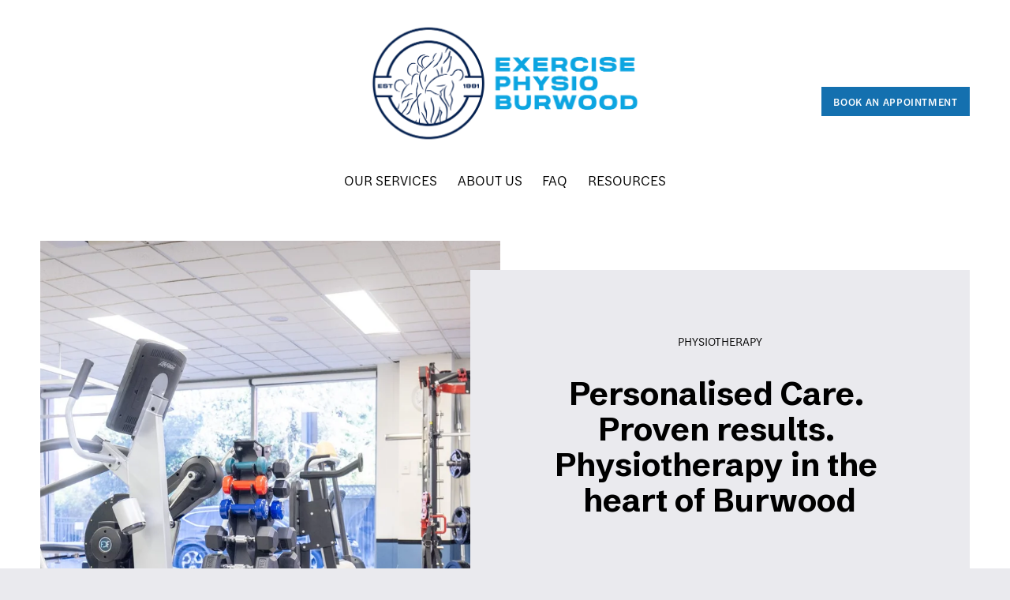

--- FILE ---
content_type: text/html;charset=utf-8
request_url: https://www.exercisephysio.com.au/
body_size: 33734
content:
<!doctype html>
<html xmlns:og="http://opengraphprotocol.org/schema/" xmlns:fb="http://www.facebook.com/2008/fbml" lang="en-AU"  >
  <head>
    <meta http-equiv="X-UA-Compatible" content="IE=edge,chrome=1">
    <meta name="viewport" content="width=device-width, initial-scale=1">
    <!-- This is Squarespace. --><!-- triceratops-coconut-cfgl -->
<base href="">
<meta charset="utf-8" />
<title>EXERCISE PHYSIO BURWOOD | Discover Expert Physiotherapy Today</title>
<meta http-equiv="Accept-CH" content="Sec-CH-UA-Platform-Version, Sec-CH-UA-Model" /><link rel="icon" type="image/x-icon" href="https://images.squarespace-cdn.com/content/v1/683516a45b51b61300c00746/2542ec7a-3e47-476a-aceb-8a571dbefed0/favicon.ico?format=100w"/>
<link rel="canonical" href="https://www.exercisephysio.com.au"/>
<meta property="og:site_name" content="EXERCISE PHYSIO BURWOOD"/>
<meta property="og:title" content="EXERCISE PHYSIO BURWOOD | Discover Expert Physiotherapy Today"/>
<meta property="og:url" content="https://www.exercisephysio.com.au"/>
<meta property="og:type" content="website"/>
<meta property="og:description" content="Experience personalized physiotherapy and rehab services in Burwood to improve mobility, reduce pain, and enhance overall wellness."/>
<meta property="og:image" content="http://static1.squarespace.com/static/683516a45b51b61300c00746/t/6849348868e4725248bc8c7f/1749628040185/ExercisePhysioBurwoodLogo_HorizontalBlue.png?format=1500w"/>
<meta property="og:image:width" content="1500"/>
<meta property="og:image:height" content="750"/>
<meta itemprop="name" content="EXERCISE PHYSIO BURWOOD &#124; Discover Expert Physiotherapy Today"/>
<meta itemprop="url" content="https://www.exercisephysio.com.au"/>
<meta itemprop="description" content="Experience personalized physiotherapy and rehab services in Burwood to improve mobility, reduce pain, and enhance overall wellness."/>
<meta itemprop="thumbnailUrl" content="http://static1.squarespace.com/static/683516a45b51b61300c00746/t/6849348868e4725248bc8c7f/1749628040185/ExercisePhysioBurwoodLogo_HorizontalBlue.png?format=1500w"/>
<link rel="image_src" href="http://static1.squarespace.com/static/683516a45b51b61300c00746/t/6849348868e4725248bc8c7f/1749628040185/ExercisePhysioBurwoodLogo_HorizontalBlue.png?format=1500w" />
<meta itemprop="image" content="http://static1.squarespace.com/static/683516a45b51b61300c00746/t/6849348868e4725248bc8c7f/1749628040185/ExercisePhysioBurwoodLogo_HorizontalBlue.png?format=1500w"/>
<meta name="twitter:title" content="EXERCISE PHYSIO BURWOOD &#124; Discover Expert Physiotherapy Today"/>
<meta name="twitter:image" content="http://static1.squarespace.com/static/683516a45b51b61300c00746/t/6849348868e4725248bc8c7f/1749628040185/ExercisePhysioBurwoodLogo_HorizontalBlue.png?format=1500w"/>
<meta name="twitter:url" content="https://www.exercisephysio.com.au"/>
<meta name="twitter:card" content="summary"/>
<meta name="twitter:description" content="Experience personalized physiotherapy and rehab services in Burwood to improve mobility, reduce pain, and enhance overall wellness."/>
<meta name="description" content="Experience personalized physiotherapy and rehab services in Burwood to 
improve mobility, reduce pain, and enhance overall wellness." />
<link rel="preconnect" href="https://images.squarespace-cdn.com">
<link rel="preconnect" href="https://use.typekit.net" crossorigin>
<link rel="preconnect" href="https://p.typekit.net" crossorigin>
<script type="text/javascript" src="//use.typekit.net/ik/[base64].js" async fetchpriority="high" onload="try{Typekit.load();}catch(e){} document.documentElement.classList.remove('wf-loading');"></script>
<script>document.documentElement.classList.add('wf-loading')</script>
<style>@keyframes fonts-loading { 0%, 99% { color: transparent; } } html.wf-loading * { animation: fonts-loading 3s; }</style>
<link rel="preconnect" href="https://fonts.gstatic.com" crossorigin>
<link rel="stylesheet" href="https://fonts.googleapis.com/css2?family=Schibsted+Grotesk:ital,wght@0,700;1,700"><script type="text/javascript" crossorigin="anonymous" defer="true" nomodule="nomodule" src="//assets.squarespace.com/@sqs/polyfiller/1.6/legacy.js"></script>
<script type="text/javascript" crossorigin="anonymous" defer="true" src="//assets.squarespace.com/@sqs/polyfiller/1.6/modern.js"></script>
<script type="text/javascript">SQUARESPACE_ROLLUPS = {};</script>
<script>(function(rollups, name) { if (!rollups[name]) { rollups[name] = {}; } rollups[name].js = ["//assets.squarespace.com/universal/scripts-compressed/extract-css-runtime-aee1c576f025c34b-min.en-US.js"]; })(SQUARESPACE_ROLLUPS, 'squarespace-extract_css_runtime');</script>
<script crossorigin="anonymous" src="//assets.squarespace.com/universal/scripts-compressed/extract-css-runtime-aee1c576f025c34b-min.en-US.js" defer ></script><script>(function(rollups, name) { if (!rollups[name]) { rollups[name] = {}; } rollups[name].js = ["//assets.squarespace.com/universal/scripts-compressed/extract-css-moment-js-vendor-6f2a1f6ec9a41489-min.en-US.js"]; })(SQUARESPACE_ROLLUPS, 'squarespace-extract_css_moment_js_vendor');</script>
<script crossorigin="anonymous" src="//assets.squarespace.com/universal/scripts-compressed/extract-css-moment-js-vendor-6f2a1f6ec9a41489-min.en-US.js" defer ></script><script>(function(rollups, name) { if (!rollups[name]) { rollups[name] = {}; } rollups[name].js = ["//assets.squarespace.com/universal/scripts-compressed/cldr-resource-pack-22ed584d99d9b83d-min.en-US.js"]; })(SQUARESPACE_ROLLUPS, 'squarespace-cldr_resource_pack');</script>
<script crossorigin="anonymous" src="//assets.squarespace.com/universal/scripts-compressed/cldr-resource-pack-22ed584d99d9b83d-min.en-US.js" defer ></script><script>(function(rollups, name) { if (!rollups[name]) { rollups[name] = {}; } rollups[name].js = ["//assets.squarespace.com/universal/scripts-compressed/common-vendors-stable-fbd854d40b0804b7-min.en-US.js"]; })(SQUARESPACE_ROLLUPS, 'squarespace-common_vendors_stable');</script>
<script crossorigin="anonymous" src="//assets.squarespace.com/universal/scripts-compressed/common-vendors-stable-fbd854d40b0804b7-min.en-US.js" defer ></script><script>(function(rollups, name) { if (!rollups[name]) { rollups[name] = {}; } rollups[name].js = ["//assets.squarespace.com/universal/scripts-compressed/common-vendors-7052b75402b03b15-min.en-US.js"]; })(SQUARESPACE_ROLLUPS, 'squarespace-common_vendors');</script>
<script crossorigin="anonymous" src="//assets.squarespace.com/universal/scripts-compressed/common-vendors-7052b75402b03b15-min.en-US.js" defer ></script><script>(function(rollups, name) { if (!rollups[name]) { rollups[name] = {}; } rollups[name].js = ["//assets.squarespace.com/universal/scripts-compressed/common-b4bd88c17c2a785b-min.en-US.js"]; })(SQUARESPACE_ROLLUPS, 'squarespace-common');</script>
<script crossorigin="anonymous" src="//assets.squarespace.com/universal/scripts-compressed/common-b4bd88c17c2a785b-min.en-US.js" defer ></script><script>(function(rollups, name) { if (!rollups[name]) { rollups[name] = {}; } rollups[name].js = ["//assets.squarespace.com/universal/scripts-compressed/commerce-602293a6af3e0796-min.en-US.js"]; })(SQUARESPACE_ROLLUPS, 'squarespace-commerce');</script>
<script crossorigin="anonymous" src="//assets.squarespace.com/universal/scripts-compressed/commerce-602293a6af3e0796-min.en-US.js" defer ></script><script>(function(rollups, name) { if (!rollups[name]) { rollups[name] = {}; } rollups[name].css = ["//assets.squarespace.com/universal/styles-compressed/commerce-b16e90b1fba4d359-min.en-US.css"]; })(SQUARESPACE_ROLLUPS, 'squarespace-commerce');</script>
<link rel="stylesheet" type="text/css" href="//assets.squarespace.com/universal/styles-compressed/commerce-b16e90b1fba4d359-min.en-US.css"><script>(function(rollups, name) { if (!rollups[name]) { rollups[name] = {}; } rollups[name].js = ["//assets.squarespace.com/universal/scripts-compressed/user-account-core-cc552b49e5d31407-min.en-US.js"]; })(SQUARESPACE_ROLLUPS, 'squarespace-user_account_core');</script>
<script crossorigin="anonymous" src="//assets.squarespace.com/universal/scripts-compressed/user-account-core-cc552b49e5d31407-min.en-US.js" defer ></script><script>(function(rollups, name) { if (!rollups[name]) { rollups[name] = {}; } rollups[name].css = ["//assets.squarespace.com/universal/styles-compressed/user-account-core-70c8115da1e1c15c-min.en-US.css"]; })(SQUARESPACE_ROLLUPS, 'squarespace-user_account_core');</script>
<link rel="stylesheet" type="text/css" href="//assets.squarespace.com/universal/styles-compressed/user-account-core-70c8115da1e1c15c-min.en-US.css"><script>(function(rollups, name) { if (!rollups[name]) { rollups[name] = {}; } rollups[name].js = ["//assets.squarespace.com/universal/scripts-compressed/performance-ad9e27deecfccdcd-min.en-US.js"]; })(SQUARESPACE_ROLLUPS, 'squarespace-performance');</script>
<script crossorigin="anonymous" src="//assets.squarespace.com/universal/scripts-compressed/performance-ad9e27deecfccdcd-min.en-US.js" defer ></script><script data-name="static-context">Static = window.Static || {}; Static.SQUARESPACE_CONTEXT = {"betaFeatureFlags":["campaigns_import_discounts","new_stacked_index","i18n_beta_website_locales","campaigns_discount_section_in_automations","override_block_styles","campaigns_new_image_layout_picker","contacts_and_campaigns_redesign","commerce-product-forms-rendering","nested_categories","enable_form_submission_trigger","modernized-pdp-m2-enabled","section-sdk-plp-list-view-atc-button-enabled","campaigns_merch_state","marketing_landing_page","scripts_defer","campaigns_thumbnail_layout","supports_versioned_template_assets","marketing_automations","form_block_first_last_name_required","member_areas_feature","campaigns_discount_section_in_blasts"],"facebookAppId":"314192535267336","facebookApiVersion":"v6.0","rollups":{"squarespace-announcement-bar":{"js":"//assets.squarespace.com/universal/scripts-compressed/announcement-bar-cbedc76c6324797f-min.en-US.js"},"squarespace-audio-player":{"css":"//assets.squarespace.com/universal/styles-compressed/audio-player-b05f5197a871c566-min.en-US.css","js":"//assets.squarespace.com/universal/scripts-compressed/audio-player-da2700baaad04b07-min.en-US.js"},"squarespace-blog-collection-list":{"css":"//assets.squarespace.com/universal/styles-compressed/blog-collection-list-b4046463b72f34e2-min.en-US.css","js":"//assets.squarespace.com/universal/scripts-compressed/blog-collection-list-f78db80fc1cd6fce-min.en-US.js"},"squarespace-calendar-block-renderer":{"css":"//assets.squarespace.com/universal/styles-compressed/calendar-block-renderer-b72d08ba4421f5a0-min.en-US.css","js":"//assets.squarespace.com/universal/scripts-compressed/calendar-block-renderer-867a1d519964ab77-min.en-US.js"},"squarespace-chartjs-helpers":{"css":"//assets.squarespace.com/universal/styles-compressed/chartjs-helpers-96b256171ee039c1-min.en-US.css","js":"//assets.squarespace.com/universal/scripts-compressed/chartjs-helpers-4fd57f343946d08e-min.en-US.js"},"squarespace-comments":{"css":"//assets.squarespace.com/universal/styles-compressed/comments-621cedd89299c26d-min.en-US.css","js":"//assets.squarespace.com/universal/scripts-compressed/comments-cc444fae3fead46c-min.en-US.js"},"squarespace-custom-css-popup":{"css":"//assets.squarespace.com/universal/styles-compressed/custom-css-popup-2521e9fac704ef13-min.en-US.css","js":"//assets.squarespace.com/universal/scripts-compressed/custom-css-popup-a8c3b9321145de8d-min.en-US.js"},"squarespace-dialog":{"css":"//assets.squarespace.com/universal/styles-compressed/dialog-f9093f2d526b94df-min.en-US.css","js":"//assets.squarespace.com/universal/scripts-compressed/dialog-45f2a86bb0fad8dc-min.en-US.js"},"squarespace-events-collection":{"css":"//assets.squarespace.com/universal/styles-compressed/events-collection-b72d08ba4421f5a0-min.en-US.css","js":"//assets.squarespace.com/universal/scripts-compressed/events-collection-14cfd7ddff021d8b-min.en-US.js"},"squarespace-form-rendering-utils":{"js":"//assets.squarespace.com/universal/scripts-compressed/form-rendering-utils-2823e76ff925bfc2-min.en-US.js"},"squarespace-forms":{"css":"//assets.squarespace.com/universal/styles-compressed/forms-0afd3c6ac30bbab1-min.en-US.css","js":"//assets.squarespace.com/universal/scripts-compressed/forms-9b71770e3caa3dc7-min.en-US.js"},"squarespace-gallery-collection-list":{"css":"//assets.squarespace.com/universal/styles-compressed/gallery-collection-list-b4046463b72f34e2-min.en-US.css","js":"//assets.squarespace.com/universal/scripts-compressed/gallery-collection-list-07747667a3187b76-min.en-US.js"},"squarespace-image-zoom":{"css":"//assets.squarespace.com/universal/styles-compressed/image-zoom-b4046463b72f34e2-min.en-US.css","js":"//assets.squarespace.com/universal/scripts-compressed/image-zoom-60c18dc5f8f599ea-min.en-US.js"},"squarespace-pinterest":{"css":"//assets.squarespace.com/universal/styles-compressed/pinterest-b4046463b72f34e2-min.en-US.css","js":"//assets.squarespace.com/universal/scripts-compressed/pinterest-7d6f6ab4e8d3bd3f-min.en-US.js"},"squarespace-popup-overlay":{"css":"//assets.squarespace.com/universal/styles-compressed/popup-overlay-b742b752f5880972-min.en-US.css","js":"//assets.squarespace.com/universal/scripts-compressed/popup-overlay-2b60d0db5b93df47-min.en-US.js"},"squarespace-product-quick-view":{"css":"//assets.squarespace.com/universal/styles-compressed/product-quick-view-9548705e5cf7ee87-min.en-US.css","js":"//assets.squarespace.com/universal/scripts-compressed/product-quick-view-0ac41718ff11b694-min.en-US.js"},"squarespace-products-collection-item-v2":{"css":"//assets.squarespace.com/universal/styles-compressed/products-collection-item-v2-b4046463b72f34e2-min.en-US.css","js":"//assets.squarespace.com/universal/scripts-compressed/products-collection-item-v2-e3a3f101748fca6e-min.en-US.js"},"squarespace-products-collection-list-v2":{"css":"//assets.squarespace.com/universal/styles-compressed/products-collection-list-v2-b4046463b72f34e2-min.en-US.css","js":"//assets.squarespace.com/universal/scripts-compressed/products-collection-list-v2-eedc544f4cc56af4-min.en-US.js"},"squarespace-search-page":{"css":"//assets.squarespace.com/universal/styles-compressed/search-page-90a67fc09b9b32c6-min.en-US.css","js":"//assets.squarespace.com/universal/scripts-compressed/search-page-e64261438cc72da8-min.en-US.js"},"squarespace-search-preview":{"js":"//assets.squarespace.com/universal/scripts-compressed/search-preview-cd4d6b833e1e7e59-min.en-US.js"},"squarespace-simple-liking":{"css":"//assets.squarespace.com/universal/styles-compressed/simple-liking-701bf8bbc05ec6aa-min.en-US.css","js":"//assets.squarespace.com/universal/scripts-compressed/simple-liking-c63bf8989a1c119a-min.en-US.js"},"squarespace-social-buttons":{"css":"//assets.squarespace.com/universal/styles-compressed/social-buttons-95032e5fa98e47a5-min.en-US.css","js":"//assets.squarespace.com/universal/scripts-compressed/social-buttons-0839ae7d1715ddd3-min.en-US.js"},"squarespace-tourdates":{"css":"//assets.squarespace.com/universal/styles-compressed/tourdates-b4046463b72f34e2-min.en-US.css","js":"//assets.squarespace.com/universal/scripts-compressed/tourdates-3d0769ff3268f527-min.en-US.js"},"squarespace-website-overlays-manager":{"css":"//assets.squarespace.com/universal/styles-compressed/website-overlays-manager-07ea5a4e004e6710-min.en-US.css","js":"//assets.squarespace.com/universal/scripts-compressed/website-overlays-manager-532fc21fb15f0ba1-min.en-US.js"}},"pageType":2,"website":{"id":"683516a45b51b61300c00746","identifier":"triceratops-coconut-cfgl","websiteType":1,"contentModifiedOn":1751939631803,"cloneable":false,"hasBeenCloneable":false,"siteStatus":{},"language":"en-AU","translationLocale":"en-US","formattingLocale":"en-AU","timeZone":"Australia/Sydney","machineTimeZoneOffset":39600000,"timeZoneOffset":39600000,"timeZoneAbbr":"AEDT","siteTitle":"EXERCISE PHYSIO BURWOOD","fullSiteTitle":"EXERCISE PHYSIO BURWOOD | Discover Expert Physiotherapy Today","location":{},"logoImageId":"6849348868e4725248bc8c7f","shareButtonOptions":{"4":true,"6":true,"8":true,"1":true,"3":true,"7":true,"2":true},"logoImageUrl":"//images.squarespace-cdn.com/content/v1/683516a45b51b61300c00746/7883582e-ade7-4ddd-800f-d7192dbb09b3/ExercisePhysioBurwoodLogo_HorizontalBlue.png","authenticUrl":"https://www.exercisephysio.com.au","internalUrl":"https://triceratops-coconut-cfgl.squarespace.com","baseUrl":"https://www.exercisephysio.com.au","primaryDomain":"www.exercisephysio.com.au","sslSetting":3,"isHstsEnabled":true,"socialAccounts":[{"serviceId":64,"addedOn":1748309668973,"profileUrl":"http://instagram.com/squarespace","iconEnabled":true,"serviceName":"instagram-unauth"},{"serviceId":62,"addedOn":1748309668981,"profileUrl":"http://twitter.com/squarespace","iconEnabled":true,"serviceName":"twitter-unauth"}],"typekitId":"","statsMigrated":false,"imageMetadataProcessingEnabled":false,"screenshotId":"4e1de63448feda09ca46b8f8a837627308df854e48874db2038e9d5d311a1747","captchaSettings":{"enabledForDonations":false},"showOwnerLogin":false},"websiteSettings":{"id":"683516a45b51b61300c00749","websiteId":"683516a45b51b61300c00746","subjects":[],"country":"AU","state":"NSW","simpleLikingEnabled":true,"popupOverlaySettings":{"style":1,"enabledPages":[]},"commentLikesAllowed":true,"commentAnonAllowed":true,"commentThreaded":true,"commentApprovalRequired":false,"commentAvatarsOn":true,"commentSortType":2,"commentFlagThreshold":0,"commentFlagsAllowed":true,"commentEnableByDefault":true,"commentDisableAfterDaysDefault":0,"disqusShortname":"","commentsEnabled":false,"businessHours":{},"storeSettings":{"returnPolicy":null,"termsOfService":null,"privacyPolicy":null,"expressCheckout":false,"continueShoppingLinkUrl":"/","useLightCart":false,"showNoteField":false,"shippingCountryDefaultValue":"US","billToShippingDefaultValue":false,"showShippingPhoneNumber":true,"isShippingPhoneRequired":false,"showBillingPhoneNumber":true,"isBillingPhoneRequired":false,"currenciesSupported":["USD","CAD","GBP","AUD","EUR","CHF","NOK","SEK","DKK","NZD","SGD","MXN","HKD","CZK","ILS","MYR","RUB","PHP","PLN","THB","BRL","ARS","COP","IDR","INR","JPY","ZAR"],"defaultCurrency":"USD","selectedCurrency":"AUD","measurementStandard":1,"showCustomCheckoutForm":false,"checkoutPageMarketingOptInEnabled":true,"enableMailingListOptInByDefault":false,"sameAsRetailLocation":false,"merchandisingSettings":{"scarcityEnabledOnProductItems":false,"scarcityEnabledOnProductBlocks":false,"scarcityMessageType":"DEFAULT_SCARCITY_MESSAGE","scarcityThreshold":10,"multipleQuantityAllowedForServices":true,"restockNotificationsEnabled":false,"restockNotificationsSuccessText":"","restockNotificationsMailingListSignUpEnabled":false,"relatedProductsEnabled":false,"relatedProductsOrdering":"random","soldOutVariantsDropdownDisabled":false,"productComposerOptedIn":false,"productComposerABTestOptedOut":false,"productReviewsEnabled":false},"minimumOrderSubtotalEnabled":false,"minimumOrderSubtotal":{"currency":"AUD","value":"0.00"},"addToCartConfirmationType":2,"isLive":false,"multipleQuantityAllowedForServices":true},"useEscapeKeyToLogin":false,"ssBadgeType":1,"ssBadgePosition":4,"ssBadgeVisibility":1,"ssBadgeDevices":1,"pinterestOverlayOptions":{"mode":"disabled"},"userAccountsSettings":{"loginAllowed":true,"signupAllowed":true}},"cookieSettings":{"isCookieBannerEnabled":false,"isRestrictiveCookiePolicyEnabled":false,"cookieBannerText":"","cookieBannerTheme":"","cookieBannerVariant":"","cookieBannerPosition":"","cookieBannerCtaVariant":"","cookieBannerCtaText":"","cookieBannerAcceptType":"OPT_IN","cookieBannerOptOutCtaText":"","cookieBannerHasOptOut":false,"cookieBannerHasManageCookies":true,"cookieBannerManageCookiesLabel":"","cookieBannerSavedPreferencesText":"","cookieBannerSavedPreferencesLayout":"PILL"},"websiteCloneable":false,"collection":{"title":"Homepage","id":"683516a65b51b61300c007f4","fullUrl":"/","type":10,"permissionType":1},"subscribed":false,"appDomain":"squarespace.com","templateTweakable":true,"tweakJSON":{"form-use-theme-colors":"false","header-logo-height":"185px","header-mobile-logo-max-height":"84px","header-vert-padding":"1vw","header-width":"Inset","maxPageWidth":"1800px","mobile-header-vert-padding":"6vw","pagePadding":"4vw","tweak-blog-alternating-side-by-side-image-aspect-ratio":"1:1 Square","tweak-blog-alternating-side-by-side-image-spacing":"6%","tweak-blog-alternating-side-by-side-meta-spacing":"20px","tweak-blog-alternating-side-by-side-primary-meta":"Categories","tweak-blog-alternating-side-by-side-read-more-spacing":"20px","tweak-blog-alternating-side-by-side-secondary-meta":"Date","tweak-blog-basic-grid-columns":"3","tweak-blog-basic-grid-image-aspect-ratio":"4:3 Four-Three","tweak-blog-basic-grid-image-spacing":"10px","tweak-blog-basic-grid-meta-spacing":"3px","tweak-blog-basic-grid-primary-meta":"Date","tweak-blog-basic-grid-read-more-spacing":"5px","tweak-blog-basic-grid-secondary-meta":"Categories","tweak-blog-item-custom-width":"50","tweak-blog-item-show-author-profile":"false","tweak-blog-item-width":"Narrow","tweak-blog-masonry-columns":"3","tweak-blog-masonry-horizontal-spacing":"75px","tweak-blog-masonry-image-spacing":"18px","tweak-blog-masonry-meta-spacing":"10px","tweak-blog-masonry-primary-meta":"Categories","tweak-blog-masonry-read-more-spacing":"5px","tweak-blog-masonry-secondary-meta":"Date","tweak-blog-masonry-vertical-spacing":"80px","tweak-blog-side-by-side-image-aspect-ratio":"1:1 Square","tweak-blog-side-by-side-image-spacing":"6%","tweak-blog-side-by-side-meta-spacing":"20px","tweak-blog-side-by-side-primary-meta":"Categories","tweak-blog-side-by-side-read-more-spacing":"20px","tweak-blog-side-by-side-secondary-meta":"Date","tweak-blog-single-column-image-spacing":"50px","tweak-blog-single-column-meta-spacing":"30px","tweak-blog-single-column-primary-meta":"None","tweak-blog-single-column-read-more-spacing":"30px","tweak-blog-single-column-secondary-meta":"None","tweak-events-stacked-show-thumbnails":"true","tweak-events-stacked-thumbnail-size":"3:2 Standard","tweak-fixed-header":"false","tweak-fixed-header-style":"Basic","tweak-global-animations-animation-curve":"ease","tweak-global-animations-animation-delay":"0.6s","tweak-global-animations-animation-duration":"0.40s","tweak-global-animations-animation-style":"fade","tweak-global-animations-animation-type":"fade","tweak-global-animations-complexity-level":"detailed","tweak-global-animations-enabled":"true","tweak-portfolio-grid-basic-custom-height":"50","tweak-portfolio-grid-overlay-custom-height":"50","tweak-portfolio-hover-follow-acceleration":"10%","tweak-portfolio-hover-follow-animation-duration":"Medium","tweak-portfolio-hover-follow-animation-type":"Fade","tweak-portfolio-hover-follow-delimiter":"Forward Slash","tweak-portfolio-hover-follow-front":"false","tweak-portfolio-hover-follow-layout":"Inline","tweak-portfolio-hover-follow-size":"75","tweak-portfolio-hover-follow-text-spacing-x":"1.5","tweak-portfolio-hover-follow-text-spacing-y":"1.5","tweak-portfolio-hover-static-animation-duration":"Medium","tweak-portfolio-hover-static-animation-type":"Scale Up","tweak-portfolio-hover-static-delimiter":"Forward Slash","tweak-portfolio-hover-static-front":"false","tweak-portfolio-hover-static-layout":"Stacked","tweak-portfolio-hover-static-size":"75","tweak-portfolio-hover-static-text-spacing-x":"1.5","tweak-portfolio-hover-static-text-spacing-y":"1.5","tweak-portfolio-index-background-animation-duration":"Medium","tweak-portfolio-index-background-animation-type":"Fade","tweak-portfolio-index-background-custom-height":"50","tweak-portfolio-index-background-delimiter":"None","tweak-portfolio-index-background-height":"Large","tweak-portfolio-index-background-horizontal-alignment":"Center","tweak-portfolio-index-background-link-format":"Stacked","tweak-portfolio-index-background-persist":"false","tweak-portfolio-index-background-vertical-alignment":"Middle","tweak-portfolio-index-background-width":"Full","tweak-product-basic-item-click-action":"None","tweak-product-basic-item-gallery-aspect-ratio":"3:4 Three-Four (Vertical)","tweak-product-basic-item-gallery-design":"Carousel","tweak-product-basic-item-gallery-width":"50%","tweak-product-basic-item-hover-action":"None","tweak-product-basic-item-image-spacing":"7.5vw","tweak-product-basic-item-image-zoom-factor":"1.75","tweak-product-basic-item-product-variant-display":"Dropdown","tweak-product-basic-item-thumbnail-placement":"Side","tweak-product-basic-item-variant-picker-layout":"Dropdowns","tweak-products-add-to-cart-button":"false","tweak-products-columns":"3","tweak-products-gutter-column":"4vw","tweak-products-gutter-row":"4vw","tweak-products-header-text-alignment":"Middle","tweak-products-image-aspect-ratio":"3:4 Three-Four (Vertical)","tweak-products-image-text-spacing":"1vw","tweak-products-mobile-columns":"1","tweak-products-text-alignment":"Left","tweak-products-width":"Inset","tweak-transparent-header":"true"},"templateId":"5c5a519771c10ba3470d8101","templateVersion":"7.1","pageFeatures":[1,2,4],"gmRenderKey":"QUl6YVN5Q0JUUk9xNkx1dkZfSUUxcjQ2LVQ0QWVUU1YtMGQ3bXk4","templateScriptsRootUrl":"https://static1.squarespace.com/static/vta/5c5a519771c10ba3470d8101/scripts/","impersonatedSession":false,"tzData":{"zones":[[600,"AN","AE%sT",null]],"rules":{"AN":[[1996,2005,null,"Mar","lastSun","2:00s","0","S"],[2001,2007,null,"Oct","lastSun","2:00s","1:00","D"],[2006,"only",null,"Apr","Sun>=1","2:00s","0","S"],[2007,"only",null,"Mar","lastSun","2:00s","0","S"],[2008,"max",null,"Apr","Sun>=1","2:00s","0","S"],[2008,"max",null,"Oct","Sun>=1","2:00s","1:00","D"]]}},"showAnnouncementBar":false,"recaptchaEnterpriseContext":{"recaptchaEnterpriseSiteKey":"6LdDFQwjAAAAAPigEvvPgEVbb7QBm-TkVJdDTlAv"},"i18nContext":{"timeZoneData":{"id":"Australia/Sydney","name":"Eastern Australia Time"}},"env":"PRODUCTION","visitorFormContext":{"formFieldFormats":{"initialAddressFormat":{"id":0,"type":"ADDRESS","country":"AU","labelLocale":"en","fields":[{"type":"FIELD","label":"Address Line 1","identifier":"Line1","length":0,"required":true,"metadata":{"autocomplete":"address-line1"}},{"type":"SEPARATOR","label":"\n","identifier":"Newline","length":0,"required":false,"metadata":{}},{"type":"FIELD","label":"Address Line 2","identifier":"Line2","length":0,"required":false,"metadata":{"autocomplete":"address-line2"}},{"type":"SEPARATOR","label":"\n","identifier":"Newline","length":0,"required":false,"metadata":{}},{"type":"FIELD","label":"Suburb","identifier":"City","length":0,"required":true,"metadata":{"autocomplete":"address-level2"}},{"type":"SEPARATOR","label":" ","identifier":"Space","length":0,"required":false,"metadata":{}},{"type":"FIELD","label":"State","identifier":"State","length":0,"required":true,"metadata":{"autocomplete":"address-level1"}},{"type":"SEPARATOR","label":" ","identifier":"Space","length":0,"required":false,"metadata":{}},{"type":"FIELD","label":"Postcode","identifier":"Zip","length":0,"required":true,"metadata":{"autocomplete":"postal-code"}}]},"countries":[{"name":"Afghanistan","code":"AF","phoneCode":"+93"},{"name":"\u00C5land Islands","code":"AX","phoneCode":"+358"},{"name":"Albania","code":"AL","phoneCode":"+355"},{"name":"Algeria","code":"DZ","phoneCode":"+213"},{"name":"American Samoa","code":"AS","phoneCode":"+1"},{"name":"Andorra","code":"AD","phoneCode":"+376"},{"name":"Angola","code":"AO","phoneCode":"+244"},{"name":"Anguilla","code":"AI","phoneCode":"+1"},{"name":"Antigua & Barbuda","code":"AG","phoneCode":"+1"},{"name":"Argentina","code":"AR","phoneCode":"+54"},{"name":"Armenia","code":"AM","phoneCode":"+374"},{"name":"Aruba","code":"AW","phoneCode":"+297"},{"name":"Ascension Island","code":"AC","phoneCode":"+247"},{"name":"Australia","code":"AU","phoneCode":"+61"},{"name":"Austria","code":"AT","phoneCode":"+43"},{"name":"Azerbaijan","code":"AZ","phoneCode":"+994"},{"name":"Bahamas","code":"BS","phoneCode":"+1"},{"name":"Bahrain","code":"BH","phoneCode":"+973"},{"name":"Bangladesh","code":"BD","phoneCode":"+880"},{"name":"Barbados","code":"BB","phoneCode":"+1"},{"name":"Belarus","code":"BY","phoneCode":"+375"},{"name":"Belgium","code":"BE","phoneCode":"+32"},{"name":"Belize","code":"BZ","phoneCode":"+501"},{"name":"Benin","code":"BJ","phoneCode":"+229"},{"name":"Bermuda","code":"BM","phoneCode":"+1"},{"name":"Bhutan","code":"BT","phoneCode":"+975"},{"name":"Bolivia","code":"BO","phoneCode":"+591"},{"name":"Bosnia & Herzegovina","code":"BA","phoneCode":"+387"},{"name":"Botswana","code":"BW","phoneCode":"+267"},{"name":"Brazil","code":"BR","phoneCode":"+55"},{"name":"British Indian Ocean Territory","code":"IO","phoneCode":"+246"},{"name":"British Virgin Islands","code":"VG","phoneCode":"+1"},{"name":"Brunei","code":"BN","phoneCode":"+673"},{"name":"Bulgaria","code":"BG","phoneCode":"+359"},{"name":"Burkina Faso","code":"BF","phoneCode":"+226"},{"name":"Burundi","code":"BI","phoneCode":"+257"},{"name":"Cambodia","code":"KH","phoneCode":"+855"},{"name":"Cameroon","code":"CM","phoneCode":"+237"},{"name":"Canada","code":"CA","phoneCode":"+1"},{"name":"Cape Verde","code":"CV","phoneCode":"+238"},{"name":"Caribbean Netherlands","code":"BQ","phoneCode":"+599"},{"name":"Cayman Islands","code":"KY","phoneCode":"+1"},{"name":"Central African Republic","code":"CF","phoneCode":"+236"},{"name":"Chad","code":"TD","phoneCode":"+235"},{"name":"Chile","code":"CL","phoneCode":"+56"},{"name":"China","code":"CN","phoneCode":"+86"},{"name":"Christmas Island","code":"CX","phoneCode":"+61"},{"name":"Cocos (Keeling) Islands","code":"CC","phoneCode":"+61"},{"name":"Colombia","code":"CO","phoneCode":"+57"},{"name":"Comoros","code":"KM","phoneCode":"+269"},{"name":"Congo - Brazzaville","code":"CG","phoneCode":"+242"},{"name":"Congo - Kinshasa","code":"CD","phoneCode":"+243"},{"name":"Cook Islands","code":"CK","phoneCode":"+682"},{"name":"Costa Rica","code":"CR","phoneCode":"+506"},{"name":"C\u00F4te d\u2019Ivoire","code":"CI","phoneCode":"+225"},{"name":"Croatia","code":"HR","phoneCode":"+385"},{"name":"Cuba","code":"CU","phoneCode":"+53"},{"name":"Cura\u00E7ao","code":"CW","phoneCode":"+599"},{"name":"Cyprus","code":"CY","phoneCode":"+357"},{"name":"Czechia","code":"CZ","phoneCode":"+420"},{"name":"Denmark","code":"DK","phoneCode":"+45"},{"name":"Djibouti","code":"DJ","phoneCode":"+253"},{"name":"Dominica","code":"DM","phoneCode":"+1"},{"name":"Dominican Republic","code":"DO","phoneCode":"+1"},{"name":"Ecuador","code":"EC","phoneCode":"+593"},{"name":"Egypt","code":"EG","phoneCode":"+20"},{"name":"El Salvador","code":"SV","phoneCode":"+503"},{"name":"Equatorial Guinea","code":"GQ","phoneCode":"+240"},{"name":"Eritrea","code":"ER","phoneCode":"+291"},{"name":"Estonia","code":"EE","phoneCode":"+372"},{"name":"Eswatini","code":"SZ","phoneCode":"+268"},{"name":"Ethiopia","code":"ET","phoneCode":"+251"},{"name":"Falkland Islands","code":"FK","phoneCode":"+500"},{"name":"Faroe Islands","code":"FO","phoneCode":"+298"},{"name":"Fiji","code":"FJ","phoneCode":"+679"},{"name":"Finland","code":"FI","phoneCode":"+358"},{"name":"France","code":"FR","phoneCode":"+33"},{"name":"French Guiana","code":"GF","phoneCode":"+594"},{"name":"French Polynesia","code":"PF","phoneCode":"+689"},{"name":"Gabon","code":"GA","phoneCode":"+241"},{"name":"Gambia","code":"GM","phoneCode":"+220"},{"name":"Georgia","code":"GE","phoneCode":"+995"},{"name":"Germany","code":"DE","phoneCode":"+49"},{"name":"Ghana","code":"GH","phoneCode":"+233"},{"name":"Gibraltar","code":"GI","phoneCode":"+350"},{"name":"Greece","code":"GR","phoneCode":"+30"},{"name":"Greenland","code":"GL","phoneCode":"+299"},{"name":"Grenada","code":"GD","phoneCode":"+1"},{"name":"Guadeloupe","code":"GP","phoneCode":"+590"},{"name":"Guam","code":"GU","phoneCode":"+1"},{"name":"Guatemala","code":"GT","phoneCode":"+502"},{"name":"Guernsey","code":"GG","phoneCode":"+44"},{"name":"Guinea","code":"GN","phoneCode":"+224"},{"name":"Guinea-Bissau","code":"GW","phoneCode":"+245"},{"name":"Guyana","code":"GY","phoneCode":"+592"},{"name":"Haiti","code":"HT","phoneCode":"+509"},{"name":"Honduras","code":"HN","phoneCode":"+504"},{"name":"Hong Kong SAR China","code":"HK","phoneCode":"+852"},{"name":"Hungary","code":"HU","phoneCode":"+36"},{"name":"Iceland","code":"IS","phoneCode":"+354"},{"name":"India","code":"IN","phoneCode":"+91"},{"name":"Indonesia","code":"ID","phoneCode":"+62"},{"name":"Iran","code":"IR","phoneCode":"+98"},{"name":"Iraq","code":"IQ","phoneCode":"+964"},{"name":"Ireland","code":"IE","phoneCode":"+353"},{"name":"Isle of Man","code":"IM","phoneCode":"+44"},{"name":"Israel","code":"IL","phoneCode":"+972"},{"name":"Italy","code":"IT","phoneCode":"+39"},{"name":"Jamaica","code":"JM","phoneCode":"+1"},{"name":"Japan","code":"JP","phoneCode":"+81"},{"name":"Jersey","code":"JE","phoneCode":"+44"},{"name":"Jordan","code":"JO","phoneCode":"+962"},{"name":"Kazakhstan","code":"KZ","phoneCode":"+7"},{"name":"Kenya","code":"KE","phoneCode":"+254"},{"name":"Kiribati","code":"KI","phoneCode":"+686"},{"name":"Kosovo","code":"XK","phoneCode":"+383"},{"name":"Kuwait","code":"KW","phoneCode":"+965"},{"name":"Kyrgyzstan","code":"KG","phoneCode":"+996"},{"name":"Laos","code":"LA","phoneCode":"+856"},{"name":"Latvia","code":"LV","phoneCode":"+371"},{"name":"Lebanon","code":"LB","phoneCode":"+961"},{"name":"Lesotho","code":"LS","phoneCode":"+266"},{"name":"Liberia","code":"LR","phoneCode":"+231"},{"name":"Libya","code":"LY","phoneCode":"+218"},{"name":"Liechtenstein","code":"LI","phoneCode":"+423"},{"name":"Lithuania","code":"LT","phoneCode":"+370"},{"name":"Luxembourg","code":"LU","phoneCode":"+352"},{"name":"Macao SAR China","code":"MO","phoneCode":"+853"},{"name":"Madagascar","code":"MG","phoneCode":"+261"},{"name":"Malawi","code":"MW","phoneCode":"+265"},{"name":"Malaysia","code":"MY","phoneCode":"+60"},{"name":"Maldives","code":"MV","phoneCode":"+960"},{"name":"Mali","code":"ML","phoneCode":"+223"},{"name":"Malta","code":"MT","phoneCode":"+356"},{"name":"Marshall Islands","code":"MH","phoneCode":"+692"},{"name":"Martinique","code":"MQ","phoneCode":"+596"},{"name":"Mauritania","code":"MR","phoneCode":"+222"},{"name":"Mauritius","code":"MU","phoneCode":"+230"},{"name":"Mayotte","code":"YT","phoneCode":"+262"},{"name":"Mexico","code":"MX","phoneCode":"+52"},{"name":"Micronesia","code":"FM","phoneCode":"+691"},{"name":"Moldova","code":"MD","phoneCode":"+373"},{"name":"Monaco","code":"MC","phoneCode":"+377"},{"name":"Mongolia","code":"MN","phoneCode":"+976"},{"name":"Montenegro","code":"ME","phoneCode":"+382"},{"name":"Montserrat","code":"MS","phoneCode":"+1"},{"name":"Morocco","code":"MA","phoneCode":"+212"},{"name":"Mozambique","code":"MZ","phoneCode":"+258"},{"name":"Myanmar (Burma)","code":"MM","phoneCode":"+95"},{"name":"Namibia","code":"NA","phoneCode":"+264"},{"name":"Nauru","code":"NR","phoneCode":"+674"},{"name":"Nepal","code":"NP","phoneCode":"+977"},{"name":"Netherlands","code":"NL","phoneCode":"+31"},{"name":"New Caledonia","code":"NC","phoneCode":"+687"},{"name":"New Zealand","code":"NZ","phoneCode":"+64"},{"name":"Nicaragua","code":"NI","phoneCode":"+505"},{"name":"Niger","code":"NE","phoneCode":"+227"},{"name":"Nigeria","code":"NG","phoneCode":"+234"},{"name":"Niue","code":"NU","phoneCode":"+683"},{"name":"Norfolk Island","code":"NF","phoneCode":"+672"},{"name":"Northern Mariana Islands","code":"MP","phoneCode":"+1"},{"name":"North Korea","code":"KP","phoneCode":"+850"},{"name":"North Macedonia","code":"MK","phoneCode":"+389"},{"name":"Norway","code":"NO","phoneCode":"+47"},{"name":"Oman","code":"OM","phoneCode":"+968"},{"name":"Pakistan","code":"PK","phoneCode":"+92"},{"name":"Palau","code":"PW","phoneCode":"+680"},{"name":"Palestinian Territories","code":"PS","phoneCode":"+970"},{"name":"Panama","code":"PA","phoneCode":"+507"},{"name":"Papua New Guinea","code":"PG","phoneCode":"+675"},{"name":"Paraguay","code":"PY","phoneCode":"+595"},{"name":"Peru","code":"PE","phoneCode":"+51"},{"name":"Philippines","code":"PH","phoneCode":"+63"},{"name":"Poland","code":"PL","phoneCode":"+48"},{"name":"Portugal","code":"PT","phoneCode":"+351"},{"name":"Puerto Rico","code":"PR","phoneCode":"+1"},{"name":"Qatar","code":"QA","phoneCode":"+974"},{"name":"R\u00E9union","code":"RE","phoneCode":"+262"},{"name":"Romania","code":"RO","phoneCode":"+40"},{"name":"Russia","code":"RU","phoneCode":"+7"},{"name":"Rwanda","code":"RW","phoneCode":"+250"},{"name":"Samoa","code":"WS","phoneCode":"+685"},{"name":"San Marino","code":"SM","phoneCode":"+378"},{"name":"S\u00E3o Tom\u00E9 & Pr\u00EDncipe","code":"ST","phoneCode":"+239"},{"name":"Saudi Arabia","code":"SA","phoneCode":"+966"},{"name":"Senegal","code":"SN","phoneCode":"+221"},{"name":"Serbia","code":"RS","phoneCode":"+381"},{"name":"Seychelles","code":"SC","phoneCode":"+248"},{"name":"Sierra Leone","code":"SL","phoneCode":"+232"},{"name":"Singapore","code":"SG","phoneCode":"+65"},{"name":"Sint Maarten","code":"SX","phoneCode":"+1"},{"name":"Slovakia","code":"SK","phoneCode":"+421"},{"name":"Slovenia","code":"SI","phoneCode":"+386"},{"name":"Solomon Islands","code":"SB","phoneCode":"+677"},{"name":"Somalia","code":"SO","phoneCode":"+252"},{"name":"South Africa","code":"ZA","phoneCode":"+27"},{"name":"South Korea","code":"KR","phoneCode":"+82"},{"name":"South Sudan","code":"SS","phoneCode":"+211"},{"name":"Spain","code":"ES","phoneCode":"+34"},{"name":"Sri Lanka","code":"LK","phoneCode":"+94"},{"name":"St. Barth\u00E9lemy","code":"BL","phoneCode":"+590"},{"name":"St. Helena","code":"SH","phoneCode":"+290"},{"name":"St. Kitts & Nevis","code":"KN","phoneCode":"+1"},{"name":"St. Lucia","code":"LC","phoneCode":"+1"},{"name":"St. Martin","code":"MF","phoneCode":"+590"},{"name":"St. Pierre & Miquelon","code":"PM","phoneCode":"+508"},{"name":"St. Vincent & Grenadines","code":"VC","phoneCode":"+1"},{"name":"Sudan","code":"SD","phoneCode":"+249"},{"name":"Suriname","code":"SR","phoneCode":"+597"},{"name":"Svalbard & Jan Mayen","code":"SJ","phoneCode":"+47"},{"name":"Sweden","code":"SE","phoneCode":"+46"},{"name":"Switzerland","code":"CH","phoneCode":"+41"},{"name":"Syria","code":"SY","phoneCode":"+963"},{"name":"Taiwan","code":"TW","phoneCode":"+886"},{"name":"Tajikistan","code":"TJ","phoneCode":"+992"},{"name":"Tanzania","code":"TZ","phoneCode":"+255"},{"name":"Thailand","code":"TH","phoneCode":"+66"},{"name":"Timor-Leste","code":"TL","phoneCode":"+670"},{"name":"Togo","code":"TG","phoneCode":"+228"},{"name":"Tokelau","code":"TK","phoneCode":"+690"},{"name":"Tonga","code":"TO","phoneCode":"+676"},{"name":"Trinidad & Tobago","code":"TT","phoneCode":"+1"},{"name":"Tristan da Cunha","code":"TA","phoneCode":"+290"},{"name":"Tunisia","code":"TN","phoneCode":"+216"},{"name":"T\u00FCrkiye","code":"TR","phoneCode":"+90"},{"name":"Turkmenistan","code":"TM","phoneCode":"+993"},{"name":"Turks & Caicos Islands","code":"TC","phoneCode":"+1"},{"name":"Tuvalu","code":"TV","phoneCode":"+688"},{"name":"U.S. Virgin Islands","code":"VI","phoneCode":"+1"},{"name":"Uganda","code":"UG","phoneCode":"+256"},{"name":"Ukraine","code":"UA","phoneCode":"+380"},{"name":"United Arab Emirates","code":"AE","phoneCode":"+971"},{"name":"United Kingdom","code":"GB","phoneCode":"+44"},{"name":"United States","code":"US","phoneCode":"+1"},{"name":"Uruguay","code":"UY","phoneCode":"+598"},{"name":"Uzbekistan","code":"UZ","phoneCode":"+998"},{"name":"Vanuatu","code":"VU","phoneCode":"+678"},{"name":"Vatican City","code":"VA","phoneCode":"+39"},{"name":"Venezuela","code":"VE","phoneCode":"+58"},{"name":"Vietnam","code":"VN","phoneCode":"+84"},{"name":"Wallis & Futuna","code":"WF","phoneCode":"+681"},{"name":"Western Sahara","code":"EH","phoneCode":"+212"},{"name":"Yemen","code":"YE","phoneCode":"+967"},{"name":"Zambia","code":"ZM","phoneCode":"+260"},{"name":"Zimbabwe","code":"ZW","phoneCode":"+263"}],"initialPhoneFormat":{"id":0,"type":"PHONE_NUMBER","country":"AU","labelLocale":"en-US","fields":[{"type":"FIELD","label":"1","identifier":"1","length":1,"required":false,"metadata":{}},{"type":"SEPARATOR","label":" ","identifier":"Space","length":0,"required":false,"metadata":{}},{"type":"FIELD","label":"2","identifier":"2","length":4,"required":false,"metadata":{}},{"type":"SEPARATOR","label":" ","identifier":"Space","length":0,"required":false,"metadata":{}},{"type":"FIELD","label":"3","identifier":"3","length":15,"required":false,"metadata":{}}]},"initialNameOrder":"GIVEN_FIRST"},"localizedStrings":{"validation":{"noValidSelection":"A valid selection must be made.","invalidUrl":"Must be a valid URL.","stringTooLong":"Value should have a length no longer than {0}.","containsInvalidKey":"{0} contains an invalid key.","invalidTwitterUsername":"Must be a valid Twitter username.","valueOutsideRange":"Value must be in the range {0} to {1}.","invalidPassword":"Passwords should not contain whitespace.","missingRequiredSubfields":"{0} is missing required subfields: {1}","invalidCurrency":"Currency value should be formatted like 1234 or 123.99.","invalidMapSize":"Value should contain exactly {0} elements.","subfieldsRequired":"All fields in {0} are required.","formSubmissionFailed":"Form submission failed. Review the following information: {0}.","invalidCountryCode":"Country code should have an optional plus and up to 4 digits.","invalidDate":"This is not a real date.","required":"{0} is required.","invalidStringLength":"Value should be {0} characters long.","invalidEmail":"Email addresses should follow the format user@domain.com.","invalidListLength":"Value should be {0} elements long.","allEmpty":"Please fill out at least one form field.","missingRequiredQuestion":"Missing a required question.","invalidQuestion":"Contained an invalid question.","captchaFailure":"Captcha validation failed. Please try again.","stringTooShort":"Value should have a length of at least {0}.","invalid":"{0} is not valid.","formErrors":"Form Errors","containsInvalidValue":"{0} contains an invalid value.","invalidUnsignedNumber":"Numbers must contain only digits and no other characters.","invalidName":"Valid names contain only letters, numbers, spaces, ', or - characters."},"submit":"Submit","status":{"title":"{@} Block","learnMore":"Learn more"},"name":{"firstName":"First Name","lastName":"Last Name"},"lightbox":{"openForm":"Open Form"},"likert":{"agree":"Agree","stronglyDisagree":"Strongly Disagree","disagree":"Disagree","stronglyAgree":"Strongly Agree","neutral":"Neutral"},"time":{"am":"AM","second":"Second","pm":"PM","minute":"Minute","amPm":"AM/PM","hour":"Hour"},"notFound":"Form not found.","date":{"yyyy":"YYYY","year":"Year","mm":"MM","day":"Day","month":"Month","dd":"DD"},"phone":{"country":"Country","number":"Number","prefix":"Prefix","areaCode":"Area Code","line":"Line"},"submitError":"Unable to submit form. Please try again later.","address":{"stateProvince":"State/Province","country":"Country","zipPostalCode":"Zip/Postal Code","address2":"Address 2","address1":"Address 1","city":"City"},"email":{"signUp":"Sign up for news and updates"},"cannotSubmitDemoForm":"This is a demo form and cannot be submitted.","required":"(required)","invalidData":"Invalid form data."}}};</script><script defer src="https://definitions.sqspcdn.com/website-component-definition/static-assets/website.components.map/28408997-368a-4035-8c4d-8550a1a85356_481/website.components.map.visitor.js"></script><script type="application/ld+json">{"url":"https://www.exercisephysio.com.au","name":"EXERCISE PHYSIO BURWOOD","image":"//images.squarespace-cdn.com/content/v1/683516a45b51b61300c00746/7883582e-ade7-4ddd-800f-d7192dbb09b3/ExercisePhysioBurwoodLogo_HorizontalBlue.png","@context":"http://schema.org","@type":"WebSite"}</script><script type="application/ld+json">{"address":"","image":"https://static1.squarespace.com/static/683516a45b51b61300c00746/t/6849348868e4725248bc8c7f/1751939631803/","openingHours":"","@context":"http://schema.org","@type":"LocalBusiness"}</script><link rel="stylesheet" type="text/css" href="https://static1.squarespace.com/static/versioned-site-css/683516a45b51b61300c00746/9/5c5a519771c10ba3470d8101/683516a45b51b61300c0074e/1725/site.css"/><script>Static.COOKIE_BANNER_CAPABLE = true;</script>
<!-- End of Squarespace Headers -->
    <link rel="stylesheet" type="text/css" href="https://static1.squarespace.com/static/vta/5c5a519771c10ba3470d8101/versioned-assets/1768595569976-GIM0I0AMFTDJKAEMTYNX/static.css">
  </head>

  <body
    id="collection-683516a65b51b61300c007f4"
    class="
      form-field-style-solid form-field-shape-square form-field-border-all form-field-checkbox-type-icon form-field-checkbox-fill-solid form-field-checkbox-color-inverted form-field-checkbox-shape-square form-field-checkbox-layout-stack form-field-radio-type-icon form-field-radio-fill-solid form-field-radio-color-normal form-field-radio-shape-pill form-field-radio-layout-stack form-field-survey-fill-solid form-field-survey-color-normal form-field-survey-shape-pill form-field-hover-focus-outline form-submit-button-style-label tweak-portfolio-grid-overlay-width-full tweak-portfolio-grid-overlay-height-large tweak-portfolio-grid-overlay-image-aspect-ratio-11-square tweak-portfolio-grid-overlay-text-placement-center tweak-portfolio-grid-overlay-show-text-after-hover image-block-poster-text-alignment-center image-block-card-content-position-center image-block-card-text-alignment-center image-block-overlap-content-position-center image-block-overlap-text-alignment-left image-block-collage-content-position-center image-block-collage-text-alignment-center image-block-stack-text-alignment-left tweak-blog-single-column-width-full tweak-blog-single-column-text-alignment-center tweak-blog-single-column-image-placement-above tweak-blog-single-column-delimiter-bullet tweak-blog-single-column-read-more-style-show tweak-blog-single-column-primary-meta-none tweak-blog-single-column-secondary-meta-none tweak-blog-single-column-meta-position-top tweak-blog-single-column-content-full-post tweak-blog-item-width-narrow tweak-blog-item-text-alignment-left tweak-blog-item-meta-position-below-title     tweak-blog-item-delimiter-bullet primary-button-style-solid primary-button-shape-square secondary-button-style-solid secondary-button-shape-square tertiary-button-style-solid tertiary-button-shape-square tweak-events-stacked-width-full tweak-events-stacked-height-large  tweak-events-stacked-show-thumbnails tweak-events-stacked-thumbnail-size-32-standard tweak-events-stacked-date-style-with-text tweak-events-stacked-show-time tweak-events-stacked-show-location  tweak-events-stacked-show-excerpt  tweak-blog-basic-grid-width-inset tweak-blog-basic-grid-image-aspect-ratio-43-four-three tweak-blog-basic-grid-text-alignment-left tweak-blog-basic-grid-delimiter-bullet tweak-blog-basic-grid-image-placement-above tweak-blog-basic-grid-read-more-style-hide tweak-blog-basic-grid-primary-meta-date tweak-blog-basic-grid-secondary-meta-categories tweak-blog-basic-grid-excerpt-hide header-overlay-alignment-left tweak-portfolio-index-background-link-format-stacked tweak-portfolio-index-background-width-full tweak-portfolio-index-background-height-large  tweak-portfolio-index-background-vertical-alignment-middle tweak-portfolio-index-background-horizontal-alignment-center tweak-portfolio-index-background-delimiter-none tweak-portfolio-index-background-animation-type-fade tweak-portfolio-index-background-animation-duration-medium tweak-portfolio-hover-follow-layout-inline  tweak-portfolio-hover-follow-delimiter-forward-slash tweak-portfolio-hover-follow-animation-type-fade tweak-portfolio-hover-follow-animation-duration-medium tweak-portfolio-hover-static-layout-stacked  tweak-portfolio-hover-static-delimiter-forward-slash tweak-portfolio-hover-static-animation-type-scale-up tweak-portfolio-hover-static-animation-duration-medium tweak-blog-alternating-side-by-side-width-full tweak-blog-alternating-side-by-side-image-aspect-ratio-11-square tweak-blog-alternating-side-by-side-text-alignment-left tweak-blog-alternating-side-by-side-read-more-style-show tweak-blog-alternating-side-by-side-image-text-alignment-middle tweak-blog-alternating-side-by-side-delimiter-bullet tweak-blog-alternating-side-by-side-meta-position-top tweak-blog-alternating-side-by-side-primary-meta-categories tweak-blog-alternating-side-by-side-secondary-meta-date tweak-blog-alternating-side-by-side-excerpt-show tweak-global-animations-enabled tweak-global-animations-complexity-level-detailed tweak-global-animations-animation-style-fade tweak-global-animations-animation-type-fade tweak-global-animations-animation-curve-ease tweak-blog-masonry-width-full tweak-blog-masonry-text-alignment-left tweak-blog-masonry-primary-meta-categories tweak-blog-masonry-secondary-meta-date tweak-blog-masonry-meta-position-top tweak-blog-masonry-read-more-style-show tweak-blog-masonry-delimiter-space tweak-blog-masonry-image-placement-above tweak-blog-masonry-excerpt-show header-width-inset tweak-transparent-header  tweak-fixed-header-style-basic tweak-blog-side-by-side-width-full tweak-blog-side-by-side-image-placement-left tweak-blog-side-by-side-image-aspect-ratio-11-square tweak-blog-side-by-side-primary-meta-categories tweak-blog-side-by-side-secondary-meta-date tweak-blog-side-by-side-meta-position-top tweak-blog-side-by-side-text-alignment-left tweak-blog-side-by-side-image-text-alignment-middle tweak-blog-side-by-side-read-more-style-show tweak-blog-side-by-side-delimiter-bullet tweak-blog-side-by-side-excerpt-show tweak-portfolio-grid-basic-width-full tweak-portfolio-grid-basic-height-large tweak-portfolio-grid-basic-image-aspect-ratio-11-square tweak-portfolio-grid-basic-text-alignment-left tweak-portfolio-grid-basic-hover-effect-fade hide-opentable-icons opentable-style-dark tweak-product-quick-view-button-style-floating tweak-product-quick-view-button-position-bottom tweak-product-quick-view-lightbox-excerpt-display-truncate tweak-product-quick-view-lightbox-show-arrows tweak-product-quick-view-lightbox-show-close-button tweak-product-quick-view-lightbox-controls-weight-light native-currency-code-aud collection-683516a65b51b61300c007f4 collection-type-page collection-layout-default homepage mobile-style-available sqs-seven-one
      
        
          
            
              
            
          
        
      
    "
    tabindex="-1"
  >
    <div
      id="siteWrapper"
      class="clearfix site-wrapper"
    >
      
        <div id="floatingCart" class="floating-cart hidden">
          <a href="/cart" class="icon icon--stroke icon--fill icon--cart sqs-custom-cart">
            <span class="Cart-inner">
              



  <svg class="icon icon--cart" width="61" height="49" viewBox="0 0 61 49">
  <path fill-rule="evenodd" clip-rule="evenodd" d="M0.5 2C0.5 1.17157 1.17157 0.5 2 0.5H13.6362C14.3878 0.5 15.0234 1.05632 15.123 1.80135L16.431 11.5916H59C59.5122 11.5916 59.989 11.8529 60.2645 12.2847C60.54 12.7165 60.5762 13.2591 60.3604 13.7236L50.182 35.632C49.9361 36.1614 49.4054 36.5 48.8217 36.5H18.0453C17.2937 36.5 16.6581 35.9437 16.5585 35.1987L12.3233 3.5H2C1.17157 3.5 0.5 2.82843 0.5 2ZM16.8319 14.5916L19.3582 33.5H47.8646L56.6491 14.5916H16.8319Z" />
  <path d="M18.589 35H49.7083L60 13H16L18.589 35Z" />
  <path d="M21 49C23.2091 49 25 47.2091 25 45C25 42.7909 23.2091 41 21 41C18.7909 41 17 42.7909 17 45C17 47.2091 18.7909 49 21 49Z" />
  <path d="M45 49C47.2091 49 49 47.2091 49 45C49 42.7909 47.2091 41 45 41C42.7909 41 41 42.7909 41 45C41 47.2091 42.7909 49 45 49Z" />
</svg>

              <div class="legacy-cart icon-cart-quantity">
                <span class="sqs-cart-quantity">0</span>
              </div>
            </span>
          </a>
        </div>
      

      












  <header
    data-test="header"
    id="header"
    
    class="
      
        
          white
        
      
      header theme-col--primary
    "
    data-section-theme="white"
    data-controller="Header"
    data-current-styles="{
                                                    &quot;layout&quot;: &quot;brandingCenterNavCenter&quot;,
                                                    &quot;action&quot;: {
                                                      &quot;href&quot;: &quot;/contact-us&quot;,
                                                      &quot;buttonText&quot;: &quot;BOOK AN APPOINTMENT&quot;,
                                                      &quot;newWindow&quot;: false
                                                    },
                                                    &quot;showSocial&quot;: false,
                                                    &quot;socialOptions&quot;: {
                                                      &quot;socialBorderShape&quot;: &quot;none&quot;,
                                                      &quot;socialBorderStyle&quot;: &quot;outline&quot;,
                                                      &quot;socialBorderThickness&quot;: {
                                                        &quot;unit&quot;: &quot;px&quot;,
                                                        &quot;value&quot;: 1.0
                                                      }
                                                    },
                                                    &quot;sectionTheme&quot;: &quot;&quot;,
                                                    &quot;menuOverlayTheme&quot;: &quot;white-bold&quot;,
                                                    &quot;menuOverlayAnimation&quot;: &quot;fade&quot;,
                                                    &quot;cartStyle&quot;: &quot;cart&quot;,
                                                    &quot;cartText&quot;: &quot;Cart&quot;,
                                                    &quot;showEmptyCartState&quot;: true,
                                                    &quot;cartOptions&quot;: {
                                                      &quot;iconType&quot;: &quot;solid-7&quot;,
                                                      &quot;cartBorderShape&quot;: &quot;none&quot;,
                                                      &quot;cartBorderStyle&quot;: &quot;outline&quot;,
                                                      &quot;cartBorderThickness&quot;: {
                                                        &quot;unit&quot;: &quot;px&quot;,
                                                        &quot;value&quot;: 1.0
                                                      }
                                                    },
                                                    &quot;showButton&quot;: true,
                                                    &quot;showCart&quot;: false,
                                                    &quot;showAccountLogin&quot;: false,
                                                    &quot;headerStyle&quot;: &quot;dynamic&quot;,
                                                    &quot;languagePicker&quot;: {
                                                      &quot;enabled&quot;: false,
                                                      &quot;iconEnabled&quot;: false,
                                                      &quot;iconType&quot;: &quot;globe&quot;,
                                                      &quot;flagShape&quot;: &quot;shiny&quot;,
                                                      &quot;languageFlags&quot;: [ ]
                                                    },
                                                    &quot;iconOptions&quot;: {
                                                      &quot;desktopDropdownIconOptions&quot;: {
                                                        &quot;size&quot;: {
                                                          &quot;unit&quot;: &quot;em&quot;,
                                                          &quot;value&quot;: 1.0
                                                        },
                                                        &quot;iconSpacing&quot;: {
                                                          &quot;unit&quot;: &quot;em&quot;,
                                                          &quot;value&quot;: 0.35
                                                        },
                                                        &quot;strokeWidth&quot;: {
                                                          &quot;unit&quot;: &quot;px&quot;,
                                                          &quot;value&quot;: 1.0
                                                        },
                                                        &quot;endcapType&quot;: &quot;square&quot;,
                                                        &quot;folderDropdownIcon&quot;: &quot;none&quot;,
                                                        &quot;languagePickerIcon&quot;: &quot;openArrowHead&quot;
                                                      },
                                                      &quot;mobileDropdownIconOptions&quot;: {
                                                        &quot;size&quot;: {
                                                          &quot;unit&quot;: &quot;em&quot;,
                                                          &quot;value&quot;: 1.0
                                                        },
                                                        &quot;iconSpacing&quot;: {
                                                          &quot;unit&quot;: &quot;em&quot;,
                                                          &quot;value&quot;: 0.15
                                                        },
                                                        &quot;strokeWidth&quot;: {
                                                          &quot;unit&quot;: &quot;px&quot;,
                                                          &quot;value&quot;: 0.5
                                                        },
                                                        &quot;endcapType&quot;: &quot;square&quot;,
                                                        &quot;folderDropdownIcon&quot;: &quot;openArrowHead&quot;,
                                                        &quot;languagePickerIcon&quot;: &quot;openArrowHead&quot;
                                                      }
                                                    },
                                                    &quot;mobileOptions&quot;: {
                                                      &quot;layout&quot;: &quot;logoCenterNavLeft&quot;,
                                                      &quot;menuIconOptions&quot;: {
                                                        &quot;style&quot;: &quot;doubleLineHamburger&quot;,
                                                        &quot;thickness&quot;: {
                                                          &quot;unit&quot;: &quot;px&quot;,
                                                          &quot;value&quot;: 1.0
                                                        }
                                                      }
                                                    },
                                                    &quot;solidOptions&quot;: {
                                                      &quot;headerOpacity&quot;: {
                                                        &quot;unit&quot;: &quot;%&quot;,
                                                        &quot;value&quot;: 100.0
                                                      },
                                                      &quot;blurBackground&quot;: {
                                                        &quot;enabled&quot;: false,
                                                        &quot;blurRadius&quot;: {
                                                          &quot;unit&quot;: &quot;px&quot;,
                                                          &quot;value&quot;: 12.0
                                                        }
                                                      },
                                                      &quot;backgroundColor&quot;: {
                                                        &quot;type&quot;: &quot;SITE_PALETTE_COLOR&quot;,
                                                        &quot;sitePaletteColor&quot;: {
                                                          &quot;colorName&quot;: &quot;white&quot;,
                                                          &quot;alphaModifier&quot;: 1.0
                                                        }
                                                      },
                                                      &quot;navigationColor&quot;: {
                                                        &quot;type&quot;: &quot;SITE_PALETTE_COLOR&quot;,
                                                        &quot;sitePaletteColor&quot;: {
                                                          &quot;colorName&quot;: &quot;black&quot;,
                                                          &quot;alphaModifier&quot;: 1.0
                                                        }
                                                      }
                                                    },
                                                    &quot;gradientOptions&quot;: {
                                                      &quot;gradientType&quot;: &quot;faded&quot;,
                                                      &quot;headerOpacity&quot;: {
                                                        &quot;unit&quot;: &quot;%&quot;,
                                                        &quot;value&quot;: 90.0
                                                      },
                                                      &quot;blurBackground&quot;: {
                                                        &quot;enabled&quot;: false,
                                                        &quot;blurRadius&quot;: {
                                                          &quot;unit&quot;: &quot;px&quot;,
                                                          &quot;value&quot;: 12.0
                                                        }
                                                      },
                                                      &quot;backgroundColor&quot;: {
                                                        &quot;type&quot;: &quot;SITE_PALETTE_COLOR&quot;,
                                                        &quot;sitePaletteColor&quot;: {
                                                          &quot;colorName&quot;: &quot;white&quot;,
                                                          &quot;alphaModifier&quot;: 1.0
                                                        }
                                                      },
                                                      &quot;navigationColor&quot;: {
                                                        &quot;type&quot;: &quot;SITE_PALETTE_COLOR&quot;,
                                                        &quot;sitePaletteColor&quot;: {
                                                          &quot;colorName&quot;: &quot;black&quot;,
                                                          &quot;alphaModifier&quot;: 1.0
                                                        }
                                                      }
                                                    },
                                                    &quot;dropShadowOptions&quot;: {
                                                      &quot;enabled&quot;: false,
                                                      &quot;blur&quot;: {
                                                        &quot;unit&quot;: &quot;px&quot;,
                                                        &quot;value&quot;: 12.0
                                                      },
                                                      &quot;spread&quot;: {
                                                        &quot;unit&quot;: &quot;px&quot;,
                                                        &quot;value&quot;: 0.0
                                                      },
                                                      &quot;distance&quot;: {
                                                        &quot;unit&quot;: &quot;px&quot;,
                                                        &quot;value&quot;: 12.0
                                                      }
                                                    },
                                                    &quot;borderOptions&quot;: {
                                                      &quot;enabled&quot;: false,
                                                      &quot;position&quot;: &quot;allSides&quot;,
                                                      &quot;thickness&quot;: {
                                                        &quot;unit&quot;: &quot;px&quot;,
                                                        &quot;value&quot;: 4.0
                                                      },
                                                      &quot;color&quot;: {
                                                        &quot;type&quot;: &quot;SITE_PALETTE_COLOR&quot;,
                                                        &quot;sitePaletteColor&quot;: {
                                                          &quot;colorName&quot;: &quot;black&quot;,
                                                          &quot;alphaModifier&quot;: 1.0
                                                        }
                                                      }
                                                    },
                                                    &quot;showPromotedElement&quot;: false,
                                                    &quot;buttonVariant&quot;: &quot;primary&quot;,
                                                    &quot;blurBackground&quot;: {
                                                      &quot;enabled&quot;: false,
                                                      &quot;blurRadius&quot;: {
                                                        &quot;unit&quot;: &quot;px&quot;,
                                                        &quot;value&quot;: 12.0
                                                      }
                                                    },
                                                    &quot;headerOpacity&quot;: {
                                                      &quot;unit&quot;: &quot;%&quot;,
                                                      &quot;value&quot;: 100.0
                                                    }
                                                  }"
    data-section-id="header"
    data-header-style="dynamic"
    data-language-picker="{
                                                    &quot;enabled&quot;: false,
                                                    &quot;iconEnabled&quot;: false,
                                                    &quot;iconType&quot;: &quot;globe&quot;,
                                                    &quot;flagShape&quot;: &quot;shiny&quot;,
                                                    &quot;languageFlags&quot;: [ ]
                                                  }"
    
    data-first-focusable-element
    tabindex="-1"
    style="
      
      
        --headerBorderColor: hsla(var(--black-hsl), 1);
      
      
        --solidHeaderBackgroundColor: hsla(var(--white-hsl), 1);
      
      
        --solidHeaderNavigationColor: hsla(var(--black-hsl), 1);
      
      
        --gradientHeaderBackgroundColor: hsla(var(--white-hsl), 1);
      
      
        --gradientHeaderNavigationColor: hsla(var(--black-hsl), 1);
      
    "
  >
    <svg  style="display:none" viewBox="0 0 22 22" xmlns="http://www.w3.org/2000/svg">
  <symbol id="circle" >
    <path d="M11.5 17C14.5376 17 17 14.5376 17 11.5C17 8.46243 14.5376 6 11.5 6C8.46243 6 6 8.46243 6 11.5C6 14.5376 8.46243 17 11.5 17Z" fill="none" />
  </symbol>

  <symbol id="circleFilled" >
    <path d="M11.5 17C14.5376 17 17 14.5376 17 11.5C17 8.46243 14.5376 6 11.5 6C8.46243 6 6 8.46243 6 11.5C6 14.5376 8.46243 17 11.5 17Z" />
  </symbol>

  <symbol id="dash" >
    <path d="M11 11H19H3" />
  </symbol>

  <symbol id="squareFilled" >
    <rect x="6" y="6" width="11" height="11" />
  </symbol>

  <symbol id="square" >
    <rect x="7" y="7" width="9" height="9" fill="none" stroke="inherit" />
  </symbol>
  
  <symbol id="plus" >
    <path d="M11 3V19" />
    <path d="M19 11L3 11"/>
  </symbol>
  
  <symbol id="closedArrow" >
    <path d="M11 11V2M11 18.1797L17 11.1477L5 11.1477L11 18.1797Z" fill="none" />
  </symbol>
  
  <symbol id="closedArrowFilled" >
    <path d="M11 11L11 2" stroke="inherit" fill="none"  />
    <path fill-rule="evenodd" clip-rule="evenodd" d="M2.74695 9.38428L19.038 9.38428L10.8925 19.0846L2.74695 9.38428Z" stroke-width="1" />
  </symbol>
  
  <symbol id="closedArrowHead" viewBox="0 0 22 22"  xmlns="http://www.w3.org/2000/symbol">
    <path d="M18 7L11 15L4 7L18 7Z" fill="none" stroke="inherit" />
  </symbol>
  
  
  <symbol id="closedArrowHeadFilled" viewBox="0 0 22 22"  xmlns="http://www.w3.org/2000/symbol">
    <path d="M18.875 6.5L11 15.5L3.125 6.5L18.875 6.5Z" />
  </symbol>
  
  <symbol id="openArrow" >
    <path d="M11 18.3591L11 3" stroke="inherit" fill="none"  />
    <path d="M18 11.5L11 18.5L4 11.5" stroke="inherit" fill="none"  />
  </symbol>
  
  <symbol id="openArrowHead" >
    <path d="M18 7L11 14L4 7" fill="none" />
  </symbol>

  <symbol id="pinchedArrow" >
    <path d="M11 17.3591L11 2" fill="none" />
    <path d="M2 11C5.85455 12.2308 8.81818 14.9038 11 18C13.1818 14.8269 16.1455 12.1538 20 11" fill="none" />
  </symbol>

  <symbol id="pinchedArrowFilled" >
    <path d="M11.05 10.4894C7.04096 8.73759 1.05005 8 1.05005 8C6.20459 11.3191 9.41368 14.1773 11.05 21C12.6864 14.0851 15.8955 11.227 21.05 8C21.05 8 15.0591 8.73759 11.05 10.4894Z" stroke-width="1"/>
    <path d="M11 11L11 1" fill="none"/>
  </symbol>

  <symbol id="pinchedArrowHead" >
    <path d="M2 7.24091C5.85455 8.40454 8.81818 10.9318 11 13.8591C13.1818 10.8591 16.1455 8.33181 20 7.24091"  fill="none" />
  </symbol>
  
  <symbol id="pinchedArrowHeadFilled" >
    <path d="M11.05 7.1591C7.04096 5.60456 1.05005 4.95001 1.05005 4.95001C6.20459 7.89547 9.41368 10.4318 11.05 16.4864C12.6864 10.35 15.8955 7.81365 21.05 4.95001C21.05 4.95001 15.0591 5.60456 11.05 7.1591Z" />
  </symbol>

</svg>
    
<div class="sqs-announcement-bar-dropzone"></div>

    <div class="header-announcement-bar-wrapper">
      
      <a
        href="#page"
        class="header-skip-link sqs-button-element--primary"
      >
        Skip to Content
      </a>
      


<style>
    @supports (-webkit-backdrop-filter: none) or (backdrop-filter: none) {
        .header-blur-background {
            
            
        }
    }
</style>
      <div
        class="header-border"
        data-header-style="dynamic"
        data-header-border="false"
        data-test="header-border"
        style="




"
      ></div>
      <div
        class="header-dropshadow"
        data-header-style="dynamic"
        data-header-dropshadow="false"
        data-test="header-dropshadow"
        style=""
      ></div>
      
      

      <div class='header-inner container--fluid
        
        
        
        
        
        
        
         header-mobile-layout-logo-center-nav-left
        
         header-layout-branding-center-nav-center
        
        
        
        
        
        
        
        
        
        '
        data-test="header-inner"
        >
        <!-- Background -->
        <div class="header-background theme-bg--primary"></div>

        <div class="header-display-desktop" data-content-field="site-title">
          

          

          

          

          

          
          
            
            <!-- Social -->
            
          
            
            <!-- Title and nav wrapper -->
            <div class="header-title-nav-wrapper">
              

              

              
                
                <!-- Title -->
                
                  <div
                    class="
                      header-title
                      
                    "
                    data-animation-role="header-element"
                  >
                    
                      <div class="header-title-logo">
                        <a href="/" data-animation-role="header-element">
                        
<img elementtiming="nbf-header-logo-desktop" src="//images.squarespace-cdn.com/content/v1/683516a45b51b61300c00746/7883582e-ade7-4ddd-800f-d7192dbb09b3/ExercisePhysioBurwoodLogo_HorizontalBlue.png?format=1500w" alt="EXERCISE PHYSIO BURWOOD" style="display:block" fetchpriority="high" loading="eager" decoding="async" data-loader="raw">

                        </a>
                      </div>

                    
                    
                  </div>
                
              
                
                <!-- Nav -->
                <div class="header-nav">
                  <div class="header-nav-wrapper">
                    <nav class="header-nav-list">
                      


  
    <div class="header-nav-item header-nav-item--collection">
      <a
        href="/services"
        data-animation-role="header-element"
        
      >
        OUR SERVICES
      </a>
    </div>
  
  
  


  
    <div class="header-nav-item header-nav-item--collection">
      <a
        href="/aboutus"
        data-animation-role="header-element"
        
      >
        ABOUT US
      </a>
    </div>
  
  
  


  
    <div class="header-nav-item header-nav-item--collection">
      <a
        href="/faq"
        data-animation-role="header-element"
        
      >
        FAQ
      </a>
    </div>
  
  
  


  
    <div class="header-nav-item header-nav-item--collection">
      <a
        href="/resources"
        data-animation-role="header-element"
        
      >
        RESOURCES
      </a>
    </div>
  
  
  



                    </nav>
                  </div>
                </div>
              
              
            </div>
          
            
            <!-- Actions -->
            <div class="header-actions header-actions--right">
              
                
              
              

              

            
            

              
              <div class="showOnMobile">
                
              </div>

              
              <div class="showOnDesktop">
                
              </div>

              
                <div class="header-actions-action header-actions-action--cta" data-animation-role="header-element">
                  <a
                    class="btn btn--border theme-btn--primary-inverse sqs-button-element--primary"
                    href="/contact-us"
                    
                  >
                    BOOK AN APPOINTMENT
                  </a>
                </div>
              
            </div>
          
            


<style>
  .top-bun, 
  .patty, 
  .bottom-bun {
    height: 1px;
  }
</style>

<!-- Burger -->
<div class="header-burger

  menu-overlay-has-visible-non-navigation-items


  
" data-animation-role="header-element">
  <button class="header-burger-btn burger" data-test="header-burger">
    <span hidden class="js-header-burger-open-title visually-hidden">Open Menu</span>
    <span hidden class="js-header-burger-close-title visually-hidden">Close Menu</span>
    <div class="burger-box">
      <div class="burger-inner header-menu-icon-doubleLineHamburger">
        <div class="top-bun"></div>
        <div class="patty"></div>
        <div class="bottom-bun"></div>
      </div>
    </div>
  </button>
</div>

          
          
          
          
          

        </div>
        <div class="header-display-mobile" data-content-field="site-title">
          
          
          
          
            
            <!-- Social -->
            
          
            


<style>
  .top-bun, 
  .patty, 
  .bottom-bun {
    height: 1px;
  }
</style>

<!-- Burger -->
<div class="header-burger

  menu-overlay-has-visible-non-navigation-items


  
" data-animation-role="header-element">
  <button class="header-burger-btn burger" data-test="header-burger">
    <span hidden class="js-header-burger-open-title visually-hidden">Open Menu</span>
    <span hidden class="js-header-burger-close-title visually-hidden">Close Menu</span>
    <div class="burger-box">
      <div class="burger-inner header-menu-icon-doubleLineHamburger">
        <div class="top-bun"></div>
        <div class="patty"></div>
        <div class="bottom-bun"></div>
      </div>
    </div>
  </button>
</div>

            
            <!-- Title and nav wrapper -->
            <div class="header-title-nav-wrapper">
              

              

              
                
                <!-- Title -->
                
                  <div
                    class="
                      header-title
                      
                    "
                    data-animation-role="header-element"
                  >
                    
                      <div class="header-title-logo">
                        <a href="/" data-animation-role="header-element">
                        
<img elementtiming="nbf-header-logo-desktop" src="//images.squarespace-cdn.com/content/v1/683516a45b51b61300c00746/7883582e-ade7-4ddd-800f-d7192dbb09b3/ExercisePhysioBurwoodLogo_HorizontalBlue.png?format=1500w" alt="EXERCISE PHYSIO BURWOOD" style="display:block" fetchpriority="high" loading="eager" decoding="async" data-loader="raw">

                        </a>
                      </div>

                    
                    
                  </div>
                
              
                
                <!-- Nav -->
                <div class="header-nav">
                  <div class="header-nav-wrapper">
                    <nav class="header-nav-list">
                      


  
    <div class="header-nav-item header-nav-item--collection">
      <a
        href="/services"
        data-animation-role="header-element"
        
      >
        OUR SERVICES
      </a>
    </div>
  
  
  


  
    <div class="header-nav-item header-nav-item--collection">
      <a
        href="/aboutus"
        data-animation-role="header-element"
        
      >
        ABOUT US
      </a>
    </div>
  
  
  


  
    <div class="header-nav-item header-nav-item--collection">
      <a
        href="/faq"
        data-animation-role="header-element"
        
      >
        FAQ
      </a>
    </div>
  
  
  


  
    <div class="header-nav-item header-nav-item--collection">
      <a
        href="/resources"
        data-animation-role="header-element"
        
      >
        RESOURCES
      </a>
    </div>
  
  
  



                    </nav>
                  </div>
                </div>
              
              
            </div>
          
            
            <!-- Actions -->
            <div class="header-actions header-actions--right">
              
                
              
              

              

            
            

              
              <div class="showOnMobile">
                
              </div>

              
              <div class="showOnDesktop">
                
              </div>

              
                <div class="header-actions-action header-actions-action--cta" data-animation-role="header-element">
                  <a
                    class="btn btn--border theme-btn--primary-inverse sqs-button-element--primary"
                    href="/contact-us"
                    
                  >
                    BOOK AN APPOINTMENT
                  </a>
                </div>
              
            </div>
          
          
          
        </div>
      </div>
    </div>
    <!-- (Mobile) Menu Navigation -->
    <div class="header-menu header-menu--folder-list
      white-bold
      
      
      
      
      "
      data-section-theme="white-bold"
      data-current-styles="{
                                                    &quot;layout&quot;: &quot;brandingCenterNavCenter&quot;,
                                                    &quot;action&quot;: {
                                                      &quot;href&quot;: &quot;/contact-us&quot;,
                                                      &quot;buttonText&quot;: &quot;BOOK AN APPOINTMENT&quot;,
                                                      &quot;newWindow&quot;: false
                                                    },
                                                    &quot;showSocial&quot;: false,
                                                    &quot;socialOptions&quot;: {
                                                      &quot;socialBorderShape&quot;: &quot;none&quot;,
                                                      &quot;socialBorderStyle&quot;: &quot;outline&quot;,
                                                      &quot;socialBorderThickness&quot;: {
                                                        &quot;unit&quot;: &quot;px&quot;,
                                                        &quot;value&quot;: 1.0
                                                      }
                                                    },
                                                    &quot;sectionTheme&quot;: &quot;&quot;,
                                                    &quot;menuOverlayTheme&quot;: &quot;white-bold&quot;,
                                                    &quot;menuOverlayAnimation&quot;: &quot;fade&quot;,
                                                    &quot;cartStyle&quot;: &quot;cart&quot;,
                                                    &quot;cartText&quot;: &quot;Cart&quot;,
                                                    &quot;showEmptyCartState&quot;: true,
                                                    &quot;cartOptions&quot;: {
                                                      &quot;iconType&quot;: &quot;solid-7&quot;,
                                                      &quot;cartBorderShape&quot;: &quot;none&quot;,
                                                      &quot;cartBorderStyle&quot;: &quot;outline&quot;,
                                                      &quot;cartBorderThickness&quot;: {
                                                        &quot;unit&quot;: &quot;px&quot;,
                                                        &quot;value&quot;: 1.0
                                                      }
                                                    },
                                                    &quot;showButton&quot;: true,
                                                    &quot;showCart&quot;: false,
                                                    &quot;showAccountLogin&quot;: false,
                                                    &quot;headerStyle&quot;: &quot;dynamic&quot;,
                                                    &quot;languagePicker&quot;: {
                                                      &quot;enabled&quot;: false,
                                                      &quot;iconEnabled&quot;: false,
                                                      &quot;iconType&quot;: &quot;globe&quot;,
                                                      &quot;flagShape&quot;: &quot;shiny&quot;,
                                                      &quot;languageFlags&quot;: [ ]
                                                    },
                                                    &quot;iconOptions&quot;: {
                                                      &quot;desktopDropdownIconOptions&quot;: {
                                                        &quot;size&quot;: {
                                                          &quot;unit&quot;: &quot;em&quot;,
                                                          &quot;value&quot;: 1.0
                                                        },
                                                        &quot;iconSpacing&quot;: {
                                                          &quot;unit&quot;: &quot;em&quot;,
                                                          &quot;value&quot;: 0.35
                                                        },
                                                        &quot;strokeWidth&quot;: {
                                                          &quot;unit&quot;: &quot;px&quot;,
                                                          &quot;value&quot;: 1.0
                                                        },
                                                        &quot;endcapType&quot;: &quot;square&quot;,
                                                        &quot;folderDropdownIcon&quot;: &quot;none&quot;,
                                                        &quot;languagePickerIcon&quot;: &quot;openArrowHead&quot;
                                                      },
                                                      &quot;mobileDropdownIconOptions&quot;: {
                                                        &quot;size&quot;: {
                                                          &quot;unit&quot;: &quot;em&quot;,
                                                          &quot;value&quot;: 1.0
                                                        },
                                                        &quot;iconSpacing&quot;: {
                                                          &quot;unit&quot;: &quot;em&quot;,
                                                          &quot;value&quot;: 0.15
                                                        },
                                                        &quot;strokeWidth&quot;: {
                                                          &quot;unit&quot;: &quot;px&quot;,
                                                          &quot;value&quot;: 0.5
                                                        },
                                                        &quot;endcapType&quot;: &quot;square&quot;,
                                                        &quot;folderDropdownIcon&quot;: &quot;openArrowHead&quot;,
                                                        &quot;languagePickerIcon&quot;: &quot;openArrowHead&quot;
                                                      }
                                                    },
                                                    &quot;mobileOptions&quot;: {
                                                      &quot;layout&quot;: &quot;logoCenterNavLeft&quot;,
                                                      &quot;menuIconOptions&quot;: {
                                                        &quot;style&quot;: &quot;doubleLineHamburger&quot;,
                                                        &quot;thickness&quot;: {
                                                          &quot;unit&quot;: &quot;px&quot;,
                                                          &quot;value&quot;: 1.0
                                                        }
                                                      }
                                                    },
                                                    &quot;solidOptions&quot;: {
                                                      &quot;headerOpacity&quot;: {
                                                        &quot;unit&quot;: &quot;%&quot;,
                                                        &quot;value&quot;: 100.0
                                                      },
                                                      &quot;blurBackground&quot;: {
                                                        &quot;enabled&quot;: false,
                                                        &quot;blurRadius&quot;: {
                                                          &quot;unit&quot;: &quot;px&quot;,
                                                          &quot;value&quot;: 12.0
                                                        }
                                                      },
                                                      &quot;backgroundColor&quot;: {
                                                        &quot;type&quot;: &quot;SITE_PALETTE_COLOR&quot;,
                                                        &quot;sitePaletteColor&quot;: {
                                                          &quot;colorName&quot;: &quot;white&quot;,
                                                          &quot;alphaModifier&quot;: 1.0
                                                        }
                                                      },
                                                      &quot;navigationColor&quot;: {
                                                        &quot;type&quot;: &quot;SITE_PALETTE_COLOR&quot;,
                                                        &quot;sitePaletteColor&quot;: {
                                                          &quot;colorName&quot;: &quot;black&quot;,
                                                          &quot;alphaModifier&quot;: 1.0
                                                        }
                                                      }
                                                    },
                                                    &quot;gradientOptions&quot;: {
                                                      &quot;gradientType&quot;: &quot;faded&quot;,
                                                      &quot;headerOpacity&quot;: {
                                                        &quot;unit&quot;: &quot;%&quot;,
                                                        &quot;value&quot;: 90.0
                                                      },
                                                      &quot;blurBackground&quot;: {
                                                        &quot;enabled&quot;: false,
                                                        &quot;blurRadius&quot;: {
                                                          &quot;unit&quot;: &quot;px&quot;,
                                                          &quot;value&quot;: 12.0
                                                        }
                                                      },
                                                      &quot;backgroundColor&quot;: {
                                                        &quot;type&quot;: &quot;SITE_PALETTE_COLOR&quot;,
                                                        &quot;sitePaletteColor&quot;: {
                                                          &quot;colorName&quot;: &quot;white&quot;,
                                                          &quot;alphaModifier&quot;: 1.0
                                                        }
                                                      },
                                                      &quot;navigationColor&quot;: {
                                                        &quot;type&quot;: &quot;SITE_PALETTE_COLOR&quot;,
                                                        &quot;sitePaletteColor&quot;: {
                                                          &quot;colorName&quot;: &quot;black&quot;,
                                                          &quot;alphaModifier&quot;: 1.0
                                                        }
                                                      }
                                                    },
                                                    &quot;dropShadowOptions&quot;: {
                                                      &quot;enabled&quot;: false,
                                                      &quot;blur&quot;: {
                                                        &quot;unit&quot;: &quot;px&quot;,
                                                        &quot;value&quot;: 12.0
                                                      },
                                                      &quot;spread&quot;: {
                                                        &quot;unit&quot;: &quot;px&quot;,
                                                        &quot;value&quot;: 0.0
                                                      },
                                                      &quot;distance&quot;: {
                                                        &quot;unit&quot;: &quot;px&quot;,
                                                        &quot;value&quot;: 12.0
                                                      }
                                                    },
                                                    &quot;borderOptions&quot;: {
                                                      &quot;enabled&quot;: false,
                                                      &quot;position&quot;: &quot;allSides&quot;,
                                                      &quot;thickness&quot;: {
                                                        &quot;unit&quot;: &quot;px&quot;,
                                                        &quot;value&quot;: 4.0
                                                      },
                                                      &quot;color&quot;: {
                                                        &quot;type&quot;: &quot;SITE_PALETTE_COLOR&quot;,
                                                        &quot;sitePaletteColor&quot;: {
                                                          &quot;colorName&quot;: &quot;black&quot;,
                                                          &quot;alphaModifier&quot;: 1.0
                                                        }
                                                      }
                                                    },
                                                    &quot;showPromotedElement&quot;: false,
                                                    &quot;buttonVariant&quot;: &quot;primary&quot;,
                                                    &quot;blurBackground&quot;: {
                                                      &quot;enabled&quot;: false,
                                                      &quot;blurRadius&quot;: {
                                                        &quot;unit&quot;: &quot;px&quot;,
                                                        &quot;value&quot;: 12.0
                                                      }
                                                    },
                                                    &quot;headerOpacity&quot;: {
                                                      &quot;unit&quot;: &quot;%&quot;,
                                                      &quot;value&quot;: 100.0
                                                    }
                                                  }"
      data-section-id="overlay-nav"
      data-show-account-login="false"
      data-test="header-menu">
      <div class="header-menu-bg theme-bg--primary"></div>
      <div class="header-menu-nav">
        <nav class="header-menu-nav-list">
          <div data-folder="root" class="header-menu-nav-folder">
            <div class="header-menu-nav-folder-content">
              <!-- Menu Navigation -->
<div class="header-menu-nav-wrapper">
  
    
      
        
          
            <div class="container header-menu-nav-item header-menu-nav-item--collection">
              <a
                href="/services"
                
              >
                <div class="header-menu-nav-item-content">
                  OUR SERVICES
                </div>
              </a>
            </div>
          
        
      
    
      
        
          
            <div class="container header-menu-nav-item header-menu-nav-item--collection">
              <a
                href="/aboutus"
                
              >
                <div class="header-menu-nav-item-content">
                  ABOUT US
                </div>
              </a>
            </div>
          
        
      
    
      
        
          
            <div class="container header-menu-nav-item header-menu-nav-item--collection">
              <a
                href="/faq"
                
              >
                <div class="header-menu-nav-item-content">
                  FAQ
                </div>
              </a>
            </div>
          
        
      
    
      
        
          
            <div class="container header-menu-nav-item header-menu-nav-item--collection">
              <a
                href="/resources"
                
              >
                <div class="header-menu-nav-item-content">
                  RESOURCES
                </div>
              </a>
            </div>
          
        
      
    
  
</div>

              
                
              
            </div>
            
            
            
            <div class="header-menu-cta">
              <a
                class="theme-btn--primary btn sqs-button-element--primary"
                href="/contact-us"
                
              >
                BOOK AN APPOINTMENT
              </a>
            </div>
            
          </div>
        </nav>
      </div>
    </div>
  </header>




      <main id="page" class="container" role="main">
        
          
            
<article class="sections" id="sections" data-page-sections="683516a65b51b61300c007f3">
  
  
    
    


  
  





<section
  data-test="page-section"
  
  data-section-theme="white"
  class='page-section 
    
      full-bleed-section
      layout-engine-section
    
    background-width--full-bleed
    
      
        section-height--custom
      
    
    
      content-width--wide
    
    horizontal-alignment--center
    vertical-alignment--middle
    
      
    
    
    white'
  
  data-section-id="683516a65b51b61300c007f7"
  
  data-controller="SectionWrapperController"
  data-current-styles="{
                                                    &quot;imageOverlayOpacity&quot;: 0.15,
                                                    &quot;backgroundWidth&quot;: &quot;background-width--full-bleed&quot;,
                                                    &quot;sectionHeight&quot;: &quot;section-height--custom&quot;,
                                                    &quot;customSectionHeight&quot;: 10,
                                                    &quot;horizontalAlignment&quot;: &quot;horizontal-alignment--center&quot;,
                                                    &quot;verticalAlignment&quot;: &quot;vertical-alignment--middle&quot;,
                                                    &quot;contentWidth&quot;: &quot;content-width--wide&quot;,
                                                    &quot;customContentWidth&quot;: 50,
                                                    &quot;sectionTheme&quot;: &quot;white&quot;,
                                                    &quot;sectionAnimation&quot;: &quot;none&quot;,
                                                    &quot;backgroundMode&quot;: &quot;image&quot;
                                                  }"
  data-current-context="{
                                                    &quot;video&quot;: {
                                                      &quot;playbackSpeed&quot;: 0.5,
                                                      &quot;filter&quot;: 1,
                                                      &quot;filterStrength&quot;: 0,
                                                      &quot;zoom&quot;: 0,
                                                      &quot;videoSourceProvider&quot;: &quot;none&quot;
                                                    },
                                                    &quot;backgroundImageId&quot;: null,
                                                    &quot;backgroundMediaEffect&quot;: null,
                                                    &quot;divider&quot;: null,
                                                    &quot;typeName&quot;: &quot;page&quot;
                                                  }"
  data-animation="none"
  data-fluid-engine-section
   
  
     style="min-height: 10vh;" 
  
  
>
  <div
    class="section-border"
    
  >
    <div class="section-background">
    
      
    
    </div>
  </div>
  <div
    class='content-wrapper'
    style='
      
        
          
          
          padding-top: calc(10vmax / 10); padding-bottom: calc(10vmax / 10);
        
      
    '
  >
    <div
      class="content"
      
    >
      
      
      
      
      
      
      
      
      
      
      <div data-fluid-engine="true"><style>

.fe-683516a65b51b61300c007f6 {
  --grid-gutter: calc(var(--sqs-mobile-site-gutter, 6vw) - 11.0px);
  --cell-max-width: calc( ( var(--sqs-site-max-width, 1500px) - (11.0px * (8 - 1)) ) / 8 );

  display: grid;
  position: relative;
  grid-area: 1/1/-1/-1;
  grid-template-rows: repeat(16,minmax(24px, auto));
  grid-template-columns:
    minmax(var(--grid-gutter), 1fr)
    repeat(8, minmax(0, var(--cell-max-width)))
    minmax(var(--grid-gutter), 1fr);
  row-gap: 11.0px;
  column-gap: 11.0px;
  overflow-x: hidden;
  overflow-x: clip;
}

@media (min-width: 768px) {
  .background-width--inset .fe-683516a65b51b61300c007f6 {
    --inset-padding: calc(var(--sqs-site-gutter) * 2);
  }

  .fe-683516a65b51b61300c007f6 {
    --grid-gutter: calc(var(--sqs-site-gutter, 4vw) - 11.0px);
    --cell-max-width: calc( ( var(--sqs-site-max-width, 1500px) - (11.0px * (24 - 1)) ) / 24 );
    --inset-padding: 0vw;

    --row-height-scaling-factor: 0.0215;
    --container-width: min(var(--sqs-site-max-width, 1500px), calc(100vw - var(--sqs-site-gutter, 4vw) * 2 - var(--inset-padding) ));

    grid-template-rows: repeat(22,minmax(calc(var(--container-width) * var(--row-height-scaling-factor)), auto));
    grid-template-columns:
      minmax(var(--grid-gutter), 1fr)
      repeat(24, minmax(0, var(--cell-max-width)))
      minmax(var(--grid-gutter), 1fr);
  }
}


  .fe-block-386e871be72f6bf77c9e {
    grid-area: 7/3/17/10;
    z-index: 2;

    @media (max-width: 767px) {
      
      
    }
  }

  .fe-block-386e871be72f6bf77c9e .sqs-block {
    justify-content: center;
  }

  .fe-block-386e871be72f6bf77c9e .sqs-block-alignment-wrapper {
    align-items: center;
  }

  @media (min-width: 768px) {
    .fe-block-386e871be72f6bf77c9e {
      grid-area: 3/13/17/26;
      z-index: 1;

      

      
    }

    .fe-block-386e871be72f6bf77c9e .sqs-block {
      justify-content: center;
    }

    .fe-block-386e871be72f6bf77c9e .sqs-block-alignment-wrapper {
      align-items: center;
    }
  }

  .fe-block-3bff31a81e227a7d1417 {
    grid-area: 1/2/10/9;
    z-index: 0;

    @media (max-width: 767px) {
      
      
    }
  }

  .fe-block-3bff31a81e227a7d1417 .sqs-block {
    justify-content: center;
  }

  .fe-block-3bff31a81e227a7d1417 .sqs-block-alignment-wrapper {
    align-items: center;
  }

  @media (min-width: 768px) {
    .fe-block-3bff31a81e227a7d1417 {
      grid-area: 2/2/23/14;
      z-index: 0;

      

      
    }

    .fe-block-3bff31a81e227a7d1417 .sqs-block {
      justify-content: center;
    }

    .fe-block-3bff31a81e227a7d1417 .sqs-block-alignment-wrapper {
      align-items: center;
    }
  }

</style><div class="fluid-engine fe-683516a65b51b61300c007f6"><div class="fe-block fe-block-386e871be72f6bf77c9e"><div class="sqs-block html-block sqs-block-html sqs-background-enabled" data-blend-mode="NORMAL" data-block-type="2" data-border-radii="&#123;&quot;topLeft&quot;:&#123;&quot;unit&quot;:&quot;px&quot;,&quot;value&quot;:0.0&#125;,&quot;topRight&quot;:&#123;&quot;unit&quot;:&quot;px&quot;,&quot;value&quot;:0.0&#125;,&quot;bottomLeft&quot;:&#123;&quot;unit&quot;:&quot;px&quot;,&quot;value&quot;:0.0&#125;,&quot;bottomRight&quot;:&#123;&quot;unit&quot;:&quot;px&quot;,&quot;value&quot;:0.0&#125;&#125;" data-sqsp-block="text" id="block-386e871be72f6bf77c9e"><div class="sqs-block-content">

<div class="sqs-html-content" data-sqsp-text-block-content>
  <p style="text-align:center;white-space:pre-wrap;" class="sqsrte-small"> PHYSIOTHERAPY </p><h2 style="text-align:center;white-space:pre-wrap;">Personalised Care. Proven results. Physiotherapy in the heart of Burwood</h2><p class="" data-rte-preserve-empty="true" style="white-space:pre-wrap;"></p><p style="text-align:center;white-space:pre-wrap;" class="">ABOUT US</p>
</div>




















  
  
    <style>
      #block-386e871be72f6bf77c9e {
        box-sizing: border-box;
        height: 100%;
        padding: 12% 12% 12% 12%;
        border-radius: 0px 0px 0px 0px;

        

        
          
        
      }
    </style>
  



</div></div></div><div class="fe-block fe-block-3bff31a81e227a7d1417"><div class="sqs-block image-block sqs-block-image sqs-stretched" data-block-type="5" data-sqsp-block="image" id="block-3bff31a81e227a7d1417"><div class="sqs-block-content">










































  

    
  
    <div
      class="
        image-block-outer-wrapper
        layout-caption-below
        design-layout-fluid
        image-position-left
        combination-animation-fade-in
        individual-animation-none
      "
      data-test="image-block-fluid-outer-wrapper"
    >
      <div
        class="fluid-image-animation-wrapper sqs-image sqs-block-alignment-wrapper"
        data-animation-role="image"
        
  data-animation-override

      >
        <div
          class="fluid-image-container sqs-image-content"
          
          style="overflow: hidden;-webkit-mask-image: -webkit-radial-gradient(white, black);position: relative;width: 100%;height: 100%;"
          data-sqsp-image-block-image-container
        >
          

          
          

          
            
              <div class="content-fill">
                
            
            
            
            
            
            
            <img data-stretch="true" data-src="https://images.squarespace-cdn.com/content/v1/683516a45b51b61300c00746/2678c430-a2e7-463e-9580-9f9b32186b12/Exercise+Physio+Burwood-7.jpg" data-image="https://images.squarespace-cdn.com/content/v1/683516a45b51b61300c00746/2678c430-a2e7-463e-9580-9f9b32186b12/Exercise+Physio+Burwood-7.jpg" data-image-dimensions="4000x2667" data-image-focal-point="0.5,0.5" alt="" data-load="false" elementtiming="system-image-block" data-sqsp-image-block-image src="https://images.squarespace-cdn.com/content/v1/683516a45b51b61300c00746/2678c430-a2e7-463e-9580-9f9b32186b12/Exercise+Physio+Burwood-7.jpg" width="4000" height="2667" alt="" sizes="100vw" style="display:block;object-fit: cover; object-position: 50% 50%" srcset="https://images.squarespace-cdn.com/content/v1/683516a45b51b61300c00746/2678c430-a2e7-463e-9580-9f9b32186b12/Exercise+Physio+Burwood-7.jpg?format=100w 100w, https://images.squarespace-cdn.com/content/v1/683516a45b51b61300c00746/2678c430-a2e7-463e-9580-9f9b32186b12/Exercise+Physio+Burwood-7.jpg?format=300w 300w, https://images.squarespace-cdn.com/content/v1/683516a45b51b61300c00746/2678c430-a2e7-463e-9580-9f9b32186b12/Exercise+Physio+Burwood-7.jpg?format=500w 500w, https://images.squarespace-cdn.com/content/v1/683516a45b51b61300c00746/2678c430-a2e7-463e-9580-9f9b32186b12/Exercise+Physio+Burwood-7.jpg?format=750w 750w, https://images.squarespace-cdn.com/content/v1/683516a45b51b61300c00746/2678c430-a2e7-463e-9580-9f9b32186b12/Exercise+Physio+Burwood-7.jpg?format=1000w 1000w, https://images.squarespace-cdn.com/content/v1/683516a45b51b61300c00746/2678c430-a2e7-463e-9580-9f9b32186b12/Exercise+Physio+Burwood-7.jpg?format=1500w 1500w, https://images.squarespace-cdn.com/content/v1/683516a45b51b61300c00746/2678c430-a2e7-463e-9580-9f9b32186b12/Exercise+Physio+Burwood-7.jpg?format=2500w 2500w" loading="lazy" decoding="async" data-loader="sqs">

            
              
            
            <div class="fluidImageOverlay"></div>
          
              </div>
            
          

        </div>
      </div>
    </div>
    <style>
      .sqs-block-image .sqs-block-content {
        height: 100%;
        width: 100%;
      }

      
        .fe-block-3bff31a81e227a7d1417 .fluidImageOverlay {
          position: absolute;
          top: 0;
          left: 0;
          width: 100%;
          height: 100%;
          mix-blend-mode: normal;
          
            
            
          
          
            opacity: 0;
          
        }
      
    </style>
  


  


</div></div></div></div></div>
    </div>
  
  </div>
  
</section>

  
    
    


  
  





<section
  data-test="page-section"
  
  data-section-theme="white"
  class='page-section 
    
      full-bleed-section
      layout-engine-section
    
    background-width--full-bleed
    
      
        section-height--custom
      
    
    
      content-width--wide
    
    horizontal-alignment--center
    vertical-alignment--middle
    
      
    
    
    white'
  
  data-section-id="68366134fc0bda5aa217fbb9"
  
  data-controller="SectionWrapperController"
  data-current-styles="{
                                                    &quot;imageOverlayOpacity&quot;: 0.15,
                                                    &quot;backgroundWidth&quot;: &quot;background-width--full-bleed&quot;,
                                                    &quot;sectionHeight&quot;: &quot;section-height--custom&quot;,
                                                    &quot;customSectionHeight&quot;: 10,
                                                    &quot;horizontalAlignment&quot;: &quot;horizontal-alignment--center&quot;,
                                                    &quot;verticalAlignment&quot;: &quot;vertical-alignment--middle&quot;,
                                                    &quot;contentWidth&quot;: &quot;content-width--wide&quot;,
                                                    &quot;customContentWidth&quot;: 50,
                                                    &quot;sectionTheme&quot;: &quot;white&quot;,
                                                    &quot;sectionAnimation&quot;: &quot;none&quot;,
                                                    &quot;backgroundMode&quot;: &quot;image&quot;
                                                  }"
  data-current-context="{
                                                    &quot;video&quot;: {
                                                      &quot;playbackSpeed&quot;: 0.5,
                                                      &quot;filter&quot;: 1,
                                                      &quot;filterStrength&quot;: 0,
                                                      &quot;zoom&quot;: 0,
                                                      &quot;videoSourceProvider&quot;: &quot;none&quot;
                                                    },
                                                    &quot;backgroundImageId&quot;: null,
                                                    &quot;backgroundMediaEffect&quot;: null,
                                                    &quot;divider&quot;: null,
                                                    &quot;typeName&quot;: &quot;page&quot;
                                                  }"
  data-animation="none"
  data-fluid-engine-section
   
  
     style="min-height: 10vh;" 
  
  
>
  <div
    class="section-border"
    
  >
    <div class="section-background">
    
      
    
    </div>
  </div>
  <div
    class='content-wrapper'
    style='
      
        
          
          
          padding-top: calc(10vmax / 10); padding-bottom: calc(10vmax / 10);
        
      
    '
  >
    <div
      class="content"
      
    >
      
      
      
      
      
      
      
      
      
      
      <div data-fluid-engine="true"><style>

.fe-68366134fc0bda5aa217fbb8 {
  --grid-gutter: calc(var(--sqs-mobile-site-gutter, 6vw) - 11.0px);
  --cell-max-width: calc( ( var(--sqs-site-max-width, 1500px) - (11.0px * (8 - 1)) ) / 8 );

  display: grid;
  position: relative;
  grid-area: 1/1/-1/-1;
  grid-template-rows: repeat(4,minmax(24px, auto));
  grid-template-columns:
    minmax(var(--grid-gutter), 1fr)
    repeat(8, minmax(0, var(--cell-max-width)))
    minmax(var(--grid-gutter), 1fr);
  row-gap: 11.0px;
  column-gap: 11.0px;
  overflow-x: hidden;
  overflow-x: clip;
}

@media (min-width: 768px) {
  .background-width--inset .fe-68366134fc0bda5aa217fbb8 {
    --inset-padding: calc(var(--sqs-site-gutter) * 2);
  }

  .fe-68366134fc0bda5aa217fbb8 {
    --grid-gutter: calc(var(--sqs-site-gutter, 4vw) - 11.0px);
    --cell-max-width: calc( ( var(--sqs-site-max-width, 1500px) - (11.0px * (24 - 1)) ) / 24 );
    --inset-padding: 0vw;

    --row-height-scaling-factor: 0.0215;
    --container-width: min(var(--sqs-site-max-width, 1500px), calc(100vw - var(--sqs-site-gutter, 4vw) * 2 - var(--inset-padding) ));

    grid-template-rows: repeat(4,minmax(calc(var(--container-width) * var(--row-height-scaling-factor)), auto));
    grid-template-columns:
      minmax(var(--grid-gutter), 1fr)
      repeat(24, minmax(0, var(--cell-max-width)))
      minmax(var(--grid-gutter), 1fr);
  }
}


  .fe-block-7186846eb8082744894b {
    grid-area: 2/2/4/10;
    z-index: 0;

    @media (max-width: 767px) {
      
      
    }
  }

  .fe-block-7186846eb8082744894b .sqs-block {
    justify-content: flex-start;
  }

  .fe-block-7186846eb8082744894b .sqs-block-alignment-wrapper {
    align-items: flex-start;
  }

  @media (min-width: 768px) {
    .fe-block-7186846eb8082744894b {
      grid-area: 3/5/5/23;
      z-index: 0;

      

      
    }

    .fe-block-7186846eb8082744894b .sqs-block {
      justify-content: flex-start;
    }

    .fe-block-7186846eb8082744894b .sqs-block-alignment-wrapper {
      align-items: flex-start;
    }
  }

</style><div class="fluid-engine fe-68366134fc0bda5aa217fbb8"><div class="fe-block fe-block-7186846eb8082744894b"><div class="sqs-block html-block sqs-block-html" data-blend-mode="NORMAL" data-block-type="2" data-border-radii="&#123;&quot;topLeft&quot;:&#123;&quot;unit&quot;:&quot;px&quot;,&quot;value&quot;:0.0&#125;,&quot;topRight&quot;:&#123;&quot;unit&quot;:&quot;px&quot;,&quot;value&quot;:0.0&#125;,&quot;bottomLeft&quot;:&#123;&quot;unit&quot;:&quot;px&quot;,&quot;value&quot;:0.0&#125;,&quot;bottomRight&quot;:&#123;&quot;unit&quot;:&quot;px&quot;,&quot;value&quot;:0.0&#125;&#125;" data-sqsp-block="text" id="block-7186846eb8082744894b"><div class="sqs-block-content">

<div class="sqs-html-content" data-sqsp-text-block-content>
  <h2 style="white-space:pre-wrap;">Services</h2>
</div>




















  
  



</div></div></div></div></div>
    </div>
  
  </div>
  
</section>

  
    
    


  
  





<section
  data-test="page-section"
  
  data-section-theme="white"
  class='page-section 
    
      user-items-list-section
      full-bleed-section
    
    
    
      
    
    
      
    
    
    
    
      
    
    
    white'
  
  data-section-id="68366205959ff44d55ee79ad"
  
  data-controller="SectionWrapperController"
  data-current-styles="{
                                                    &quot;imageFocalPoint&quot;: {
                                                      &quot;x&quot;: 0.5,
                                                      &quot;y&quot;: 0.5
                                                    },
                                                    &quot;imageOverlayOpacity&quot;: 0.3,
                                                    &quot;sectionTheme&quot;: &quot;white&quot;,
                                                    &quot;imageEffect&quot;: &quot;none&quot;,
                                                    &quot;backgroundMode&quot;: &quot;image&quot;,
                                                    &quot;backgroundImage&quot;: null
                                                  }"
  data-current-context="{
                                                    &quot;video&quot;: {
                                                      &quot;filter&quot;: 1,
                                                      &quot;videoFallbackContentItem&quot;: null,
                                                      &quot;nativeVideoContentItem&quot;: null,
                                                      &quot;videoSourceProvider&quot;: &quot;none&quot;
                                                    },
                                                    &quot;backgroundImageId&quot;: null,
                                                    &quot;backgroundMediaEffect&quot;: {
                                                      &quot;type&quot;: &quot;none&quot;
                                                    },
                                                    &quot;divider&quot;: {
                                                      &quot;enabled&quot;: false
                                                    },
                                                    &quot;typeName&quot;: &quot;page&quot;
                                                  }"
  data-animation=""
  
  data-json-schema-section 
  
  
>
  <div
    class="section-border"
    
  >
    <div class="section-background">
    
      
    
    </div>
  </div>
  <div
    class='content-wrapper'
    style='
      
        
      
    '
  >
    <div
      class="content"
      
    >
      
      
      
      
      
      
      
      
      
        


















<div
  class="user-items-list"
  style="
    min-height: 100px;
    padding-top: 6.6vmax;
    padding-bottom: 6.6vmax;
    "
  data-card-theme=""
  data-section-id="user-items-list"
  data-section-title-enabled="false"
  data-space-below-section-title-value="120"
  data-space-below-section-title-unit="px"
  data-layout-width="inset"
>
  

  
    







































<style>
  .user-items-list-item-container[data-section-id="68366205959ff44d55ee79ad"] .list-item-content__title {
    font-size: 1.2rem;
  }
  .user-items-list-item-container[data-section-id="68366205959ff44d55ee79ad"] .list-item-content__description {
    font-size: 0.9rem;
  }
  .user-items-list-item-container[data-section-id="68366205959ff44d55ee79ad"] .list-item-content__button {
    font-size: 0.8rem;
  }

  @supports (--test-custom-property: true) {
    .user-items-list-item-container[data-section-id="68366205959ff44d55ee79ad"] {
      --title-font-size-value: 1.2;
      --body-font-size-value: 0.9;
      --button-font-size-value: 0.8;
    }
  }
</style>


<ul class="
    user-items-list-item-container
    user-items-list-simple
  "
  style="
    grid-gap: 20px 20px;
  "
  data-controller="UserItemsListSimple"
  data-num-columns="4"
  data-content-order="media-first"
  data-alignment-vertical="stretch"
  data-section-id="68366205959ff44d55ee79ad"
  data-current-context="{
                                                    &quot;userItems&quot;: [ {
                                                      &quot;title&quot;: &quot;Sports and Orthopaedic Rehab&quot;,
                                                      &quot;description&quot;: &quot;&lt;p class=\&quot;\&quot; data-rte-preserve-empty=\&quot;true\&quot; style=\&quot;white-space:pre-wrap;\&quot;&gt;Get back to doing what you love—stronger and safer.&lt;\/p&gt;&quot;,
                                                      &quot;button&quot;: {
                                                        &quot;buttonText&quot;: &quot;Learn More&quot;,
                                                        &quot;buttonLink&quot;: &quot;/our-services#detail&quot;,
                                                        &quot;buttonNewWindow&quot;: false
                                                      },
                                                      &quot;imageId&quot;: &quot;6836b0658ef92f4402296862&quot;,
                                                      &quot;imageAltText&quot;: &quot;A physical therapist applies a knee brace on a male patient's leg during a rehabilitation session in a clinic setting.&quot;,
                                                      &quot;image&quot;: {
                                                        &quot;id&quot;: &quot;6836b0658ef92f4402296862&quot;,
                                                        &quot;recordType&quot;: 2,
                                                        &quot;addedOn&quot;: 1748414565750,
                                                        &quot;updatedOn&quot;: 1748414565846,
                                                        &quot;workflowState&quot;: 1,
                                                        &quot;publishOn&quot;: 1748414565750,
                                                        &quot;authorId&quot;: &quot;67e4c4f52654fe79920ae910&quot;,
                                                        &quot;systemDataId&quot;: &quot;d5428b9c-cbfd-4c27-bf11-40fb344f2b1a&quot;,
                                                        &quot;systemDataVariants&quot;: &quot;1024x1536,100w,300w,500w,750w,1000w&quot;,
                                                        &quot;systemDataSourceType&quot;: &quot;PNG&quot;,
                                                        &quot;filename&quot;: &quot;sports.png&quot;,
                                                        &quot;mediaFocalPoint&quot;: {
                                                          &quot;x&quot;: 0.5,
                                                          &quot;y&quot;: 0.5,
                                                          &quot;source&quot;: 3
                                                        },
                                                        &quot;colorData&quot;: {
                                                          &quot;topLeftAverage&quot;: &quot;dfcdbb&quot;,
                                                          &quot;topRightAverage&quot;: &quot;e5d7c9&quot;,
                                                          &quot;bottomLeftAverage&quot;: &quot;d4b18c&quot;,
                                                          &quot;bottomRightAverage&quot;: &quot;dbbc9c&quot;,
                                                          &quot;centerAverage&quot;: &quot;dac9b8&quot;,
                                                          &quot;suggestedBgColor&quot;: &quot;b2a089&quot;
                                                        },
                                                        &quot;urlId&quot;: &quot;n2m3d7qrp96loqrynlvdea7jrda80h&quot;,
                                                        &quot;title&quot;: &quot;&quot;,
                                                        &quot;body&quot;: null,
                                                        &quot;likeCount&quot;: 0,
                                                        &quot;commentCount&quot;: 0,
                                                        &quot;publicCommentCount&quot;: 0,
                                                        &quot;commentState&quot;: 2,
                                                        &quot;unsaved&quot;: false,
                                                        &quot;assetUrl&quot;: &quot;https://images.squarespace-cdn.com/content/v1/683516a45b51b61300c00746/d5428b9c-cbfd-4c27-bf11-40fb344f2b1a/sports.png&quot;,
                                                        &quot;contentType&quot;: &quot;image/png&quot;,
                                                        &quot;items&quot;: [ ],
                                                        &quot;pushedServices&quot;: { },
                                                        &quot;pendingPushedServices&quot;: { },
                                                        &quot;originalSize&quot;: &quot;1024x1536&quot;,
                                                        &quot;recordTypeLabel&quot;: &quot;image&quot;
                                                      }
                                                    }, {
                                                      &quot;title&quot;: &quot;Exercise Therapy&quot;,
                                                      &quot;description&quot;: &quot;&lt;p class=\&quot;\&quot; data-rte-preserve-empty=\&quot;true\&quot; style=\&quot;white-space:pre-wrap;\&quot;&gt;Movement is medicine—and we prescribe it with precision.&lt;\/p&gt;&quot;,
                                                      &quot;button&quot;: {
                                                        &quot;buttonText&quot;: &quot;Learn More&quot;,
                                                        &quot;buttonLink&quot;: &quot;/our-services#detail&quot;,
                                                        &quot;buttonNewWindow&quot;: false
                                                      },
                                                      &quot;imageId&quot;: &quot;6836b08067f8b11a0421dd8b&quot;,
                                                      &quot;imageAltText&quot;: &quot;A young woman smiling and lifting a teal dumbbell while sitting on an exercise ball in a bright gym. An elderly man is walking on a treadmill in the background.&quot;,
                                                      &quot;image&quot;: {
                                                        &quot;id&quot;: &quot;6836b08067f8b11a0421dd8b&quot;,
                                                        &quot;recordType&quot;: 2,
                                                        &quot;addedOn&quot;: 1748414592605,
                                                        &quot;updatedOn&quot;: 1748414592673,
                                                        &quot;workflowState&quot;: 1,
                                                        &quot;publishOn&quot;: 1748414592605,
                                                        &quot;authorId&quot;: &quot;67e4c4f52654fe79920ae910&quot;,
                                                        &quot;systemDataId&quot;: &quot;8c7dbf26-598c-42ad-ab81-df2b4f41689d&quot;,
                                                        &quot;systemDataVariants&quot;: &quot;1024x1536,100w,300w,500w,750w,1000w&quot;,
                                                        &quot;systemDataSourceType&quot;: &quot;PNG&quot;,
                                                        &quot;filename&quot;: &quot;image.png&quot;,
                                                        &quot;mediaFocalPoint&quot;: {
                                                          &quot;x&quot;: 0.5,
                                                          &quot;y&quot;: 0.5,
                                                          &quot;source&quot;: 3
                                                        },
                                                        &quot;colorData&quot;: {
                                                          &quot;topLeftAverage&quot;: &quot;a4bcc0&quot;,
                                                          &quot;topRightAverage&quot;: &quot;f6f8f5&quot;,
                                                          &quot;bottomLeftAverage&quot;: &quot;467b85&quot;,
                                                          &quot;bottomRightAverage&quot;: &quot;cfc2b4&quot;,
                                                          &quot;centerAverage&quot;: &quot;ac8f74&quot;,
                                                          &quot;suggestedBgColor&quot;: &quot;848982&quot;
                                                        },
                                                        &quot;urlId&quot;: &quot;kt0ybue63yp2ienf0m48ne1rtzn237&quot;,
                                                        &quot;title&quot;: &quot;&quot;,
                                                        &quot;body&quot;: null,
                                                        &quot;likeCount&quot;: 0,
                                                        &quot;commentCount&quot;: 0,
                                                        &quot;publicCommentCount&quot;: 0,
                                                        &quot;commentState&quot;: 2,
                                                        &quot;unsaved&quot;: false,
                                                        &quot;assetUrl&quot;: &quot;https://images.squarespace-cdn.com/content/v1/683516a45b51b61300c00746/8c7dbf26-598c-42ad-ab81-df2b4f41689d/image.png&quot;,
                                                        &quot;contentType&quot;: &quot;image/png&quot;,
                                                        &quot;items&quot;: [ ],
                                                        &quot;pushedServices&quot;: { },
                                                        &quot;pendingPushedServices&quot;: { },
                                                        &quot;originalSize&quot;: &quot;1024x1536&quot;,
                                                        &quot;recordTypeLabel&quot;: &quot;image&quot;
                                                      }
                                                    }, {
                                                      &quot;title&quot;: &quot;Dry Needling &amp; Manual Therapy&quot;,
                                                      &quot;description&quot;: &quot;&lt;p class=\&quot;\&quot; data-rte-preserve-empty=\&quot;true\&quot; style=\&quot;white-space:pre-wrap;\&quot;&gt;Fast pain relief through hands-on care.&lt;\/p&gt;&quot;,
                                                      &quot;button&quot;: {
                                                        &quot;buttonText&quot;: &quot;Learn More&quot;,
                                                        &quot;buttonLink&quot;: &quot;/our-services#detail&quot;,
                                                        &quot;buttonNewWindow&quot;: false
                                                      },
                                                      &quot;imageId&quot;: &quot;6836b0a364765d77e70fc315&quot;,
                                                      &quot;imageAltText&quot;: &quot;A person receiving acupuncture treatment on their neck from a healthcare professional in a clinical setting.&quot;,
                                                      &quot;image&quot;: {
                                                        &quot;id&quot;: &quot;6836b0a364765d77e70fc315&quot;,
                                                        &quot;recordType&quot;: 2,
                                                        &quot;addedOn&quot;: 1748414627768,
                                                        &quot;updatedOn&quot;: 1748414627831,
                                                        &quot;workflowState&quot;: 1,
                                                        &quot;publishOn&quot;: 1748414627768,
                                                        &quot;authorId&quot;: &quot;67e4c4f52654fe79920ae910&quot;,
                                                        &quot;systemDataId&quot;: &quot;52bd0748-8a70-4ed2-828a-f201ddbfa1e3&quot;,
                                                        &quot;systemDataVariants&quot;: &quot;1024x1536,100w,300w,500w,750w,1000w&quot;,
                                                        &quot;systemDataSourceType&quot;: &quot;PNG&quot;,
                                                        &quot;filename&quot;: &quot;dryneedling.png&quot;,
                                                        &quot;mediaFocalPoint&quot;: {
                                                          &quot;x&quot;: 0.5,
                                                          &quot;y&quot;: 0.5,
                                                          &quot;source&quot;: 3
                                                        },
                                                        &quot;colorData&quot;: {
                                                          &quot;topLeftAverage&quot;: &quot;dacab7&quot;,
                                                          &quot;topRightAverage&quot;: &quot;1e2e2b&quot;,
                                                          &quot;bottomLeftAverage&quot;: &quot;c5874c&quot;,
                                                          &quot;bottomRightAverage&quot;: &quot;a78b65&quot;,
                                                          &quot;centerAverage&quot;: &quot;5d7170&quot;,
                                                          &quot;suggestedBgColor&quot;: &quot;796d58&quot;
                                                        },
                                                        &quot;urlId&quot;: &quot;f567rp5103m4hm0u3f4h78828rz8wu&quot;,
                                                        &quot;title&quot;: &quot;&quot;,
                                                        &quot;body&quot;: null,
                                                        &quot;likeCount&quot;: 0,
                                                        &quot;commentCount&quot;: 0,
                                                        &quot;publicCommentCount&quot;: 0,
                                                        &quot;commentState&quot;: 2,
                                                        &quot;unsaved&quot;: false,
                                                        &quot;assetUrl&quot;: &quot;https://images.squarespace-cdn.com/content/v1/683516a45b51b61300c00746/52bd0748-8a70-4ed2-828a-f201ddbfa1e3/dryneedling.png&quot;,
                                                        &quot;contentType&quot;: &quot;image/png&quot;,
                                                        &quot;items&quot;: [ ],
                                                        &quot;pushedServices&quot;: { },
                                                        &quot;pendingPushedServices&quot;: { },
                                                        &quot;originalSize&quot;: &quot;1024x1536&quot;,
                                                        &quot;recordTypeLabel&quot;: &quot;image&quot;
                                                      }
                                                    }, {
                                                      &quot;title&quot;: &quot;Pregnancy &amp; Postnatal Physiotherapy&quot;,
                                                      &quot;description&quot;: &quot;&lt;p class=\&quot;\&quot; data-rte-preserve-empty=\&quot;true\&quot; style=\&quot;white-space:pre-wrap;\&quot;&gt;Supporting your body before and after baby.&lt;\/p&gt;&quot;,
                                                      &quot;button&quot;: {
                                                        &quot;buttonText&quot;: &quot;Learn More&quot;,
                                                        &quot;buttonLink&quot;: &quot;/our-services#detail&quot;,
                                                        &quot;buttonNewWindow&quot;: false
                                                      },
                                                      &quot;imageId&quot;: &quot;6836b0beb2d2f57d2bc2aea3&quot;,
                                                      &quot;imageAltText&quot;: &quot;A woman in athletic wear lies on her back on a blue massage table, with her knees bent and hands flat on the surface. She is in a relaxed position, eyes closed, with a plain beige wall in the background.&quot;,
                                                      &quot;image&quot;: {
                                                        &quot;id&quot;: &quot;6836b0beb2d2f57d2bc2aea3&quot;,
                                                        &quot;recordType&quot;: 2,
                                                        &quot;addedOn&quot;: 1748414654015,
                                                        &quot;updatedOn&quot;: 1748414654115,
                                                        &quot;workflowState&quot;: 1,
                                                        &quot;publishOn&quot;: 1748414654015,
                                                        &quot;authorId&quot;: &quot;67e4c4f52654fe79920ae910&quot;,
                                                        &quot;systemDataId&quot;: &quot;29ecaa4b-e963-45e6-bf54-d8bd0cc8d4b2&quot;,
                                                        &quot;systemDataVariants&quot;: &quot;1024x1536,100w,300w,500w,750w,1000w&quot;,
                                                        &quot;systemDataSourceType&quot;: &quot;PNG&quot;,
                                                        &quot;filename&quot;: &quot;bridge.png&quot;,
                                                        &quot;mediaFocalPoint&quot;: {
                                                          &quot;x&quot;: 0.5,
                                                          &quot;y&quot;: 0.5,
                                                          &quot;source&quot;: 3
                                                        },
                                                        &quot;colorData&quot;: {
                                                          &quot;topLeftAverage&quot;: &quot;dac8b2&quot;,
                                                          &quot;topRightAverage&quot;: &quot;e2d4c4&quot;,
                                                          &quot;bottomLeftAverage&quot;: &quot;cead89&quot;,
                                                          &quot;bottomRightAverage&quot;: &quot;d9ba9a&quot;,
                                                          &quot;centerAverage&quot;: &quot;3f5759&quot;,
                                                          &quot;suggestedBgColor&quot;: &quot;a69984&quot;
                                                        },
                                                        &quot;urlId&quot;: &quot;gifl6kzbndgrf6kdrndat4rdsw6n47&quot;,
                                                        &quot;title&quot;: &quot;&quot;,
                                                        &quot;body&quot;: null,
                                                        &quot;likeCount&quot;: 0,
                                                        &quot;commentCount&quot;: 0,
                                                        &quot;publicCommentCount&quot;: 0,
                                                        &quot;commentState&quot;: 2,
                                                        &quot;unsaved&quot;: false,
                                                        &quot;assetUrl&quot;: &quot;https://images.squarespace-cdn.com/content/v1/683516a45b51b61300c00746/29ecaa4b-e963-45e6-bf54-d8bd0cc8d4b2/bridge.png&quot;,
                                                        &quot;contentType&quot;: &quot;image/png&quot;,
                                                        &quot;items&quot;: [ ],
                                                        &quot;pushedServices&quot;: { },
                                                        &quot;pendingPushedServices&quot;: { },
                                                        &quot;originalSize&quot;: &quot;1024x1536&quot;,
                                                        &quot;recordTypeLabel&quot;: &quot;image&quot;
                                                      }
                                                    }, {
                                                      &quot;title&quot;: &quot;Men’s Pelvic Health &amp; Post-Prostate Support&quot;,
                                                      &quot;description&quot;: &quot;&lt;p data-rte-preserve-empty=\&quot;true\&quot; style=\&quot;white-space:pre-wrap;\&quot;&gt;Yes—men need pelvic floor physio too.&lt;\/p&gt;&quot;,
                                                      &quot;button&quot;: {
                                                        &quot;buttonText&quot;: &quot;Learn More&quot;,
                                                        &quot;buttonLink&quot;: &quot;/our-services#detail&quot;,
                                                        &quot;buttonNewWindow&quot;: false
                                                      },
                                                      &quot;imageId&quot;: &quot;6836b1737f39122f9e0893dd&quot;,
                                                      &quot;mediaFocalPoint&quot;: {
                                                        &quot;x&quot;: 0.6440090005625352,
                                                        &quot;y&quot;: 0.7040440027501719
                                                      },
                                                      &quot;imageAltText&quot;: &quot;Man in a teal t-shirt and black shorts kneeling on the floor, holding his injured knee with a pained expression.&quot;,
                                                      &quot;image&quot;: {
                                                        &quot;id&quot;: &quot;6836b1737f39122f9e0893dd&quot;,
                                                        &quot;recordType&quot;: 2,
                                                        &quot;addedOn&quot;: 1748414835327,
                                                        &quot;updatedOn&quot;: 1748414845820,
                                                        &quot;workflowState&quot;: 1,
                                                        &quot;publishOn&quot;: 1748414835327,
                                                        &quot;authorId&quot;: &quot;67e4c4f52654fe79920ae910&quot;,
                                                        &quot;systemDataId&quot;: &quot;d2d4208d-76f0-401e-9c6e-46062efe92ab&quot;,
                                                        &quot;systemDataVariants&quot;: &quot;1024x1536,100w,300w,500w,750w,1000w&quot;,
                                                        &quot;systemDataSourceType&quot;: &quot;PNG&quot;,
                                                        &quot;filename&quot;: &quot;hamstring.png&quot;,
                                                        &quot;mediaFocalPoint&quot;: {
                                                          &quot;x&quot;: 0.6440090005625352,
                                                          &quot;y&quot;: 0.7040440027501719,
                                                          &quot;source&quot;: 3
                                                        },
                                                        &quot;colorData&quot;: {
                                                          &quot;topLeftAverage&quot;: &quot;d6d1ca&quot;,
                                                          &quot;topRightAverage&quot;: &quot;bdb4a6&quot;,
                                                          &quot;bottomLeftAverage&quot;: &quot;a28461&quot;,
                                                          &quot;bottomRightAverage&quot;: &quot;b69470&quot;,
                                                          &quot;centerAverage&quot;: &quot;0d616d&quot;,
                                                          &quot;suggestedBgColor&quot;: &quot;777a6f&quot;
                                                        },
                                                        &quot;urlId&quot;: &quot;5nby0cwi75d1l4uq800q7ocwytk0vk&quot;,
                                                        &quot;title&quot;: &quot;&quot;,
                                                        &quot;body&quot;: null,
                                                        &quot;likeCount&quot;: 0,
                                                        &quot;commentCount&quot;: 0,
                                                        &quot;publicCommentCount&quot;: 0,
                                                        &quot;commentState&quot;: 2,
                                                        &quot;unsaved&quot;: false,
                                                        &quot;assetUrl&quot;: &quot;https://images.squarespace-cdn.com/content/v1/683516a45b51b61300c00746/d2d4208d-76f0-401e-9c6e-46062efe92ab/hamstring.png&quot;,
                                                        &quot;contentType&quot;: &quot;image/png&quot;,
                                                        &quot;items&quot;: [ ],
                                                        &quot;pushedServices&quot;: { },
                                                        &quot;pendingPushedServices&quot;: { },
                                                        &quot;originalSize&quot;: &quot;1024x1536&quot;,
                                                        &quot;recordTypeLabel&quot;: &quot;image&quot;
                                                      }
                                                    }, {
                                                      &quot;title&quot;: &quot;TMJ &amp; Headache Physiotherapy&quot;,
                                                      &quot;description&quot;: &quot;&lt;p data-rte-preserve-empty=\&quot;true\&quot; style=\&quot;white-space:pre-wrap;\&quot;&gt;Relieve tension at the source.&lt;\/p&gt;&quot;,
                                                      &quot;button&quot;: {
                                                        &quot;buttonText&quot;: &quot;Learn More&quot;,
                                                        &quot;buttonLink&quot;: &quot;/our-services#detail&quot;,
                                                        &quot;buttonNewWindow&quot;: false
                                                      },
                                                      &quot;imageId&quot;: &quot;6836b1b9b59c7b5bd5029810&quot;,
                                                      &quot;mediaFocalPoint&quot;: {
                                                        &quot;x&quot;: 0.7297929191716767,
                                                        &quot;y&quot;: 0.512032002000125
                                                      },
                                                      &quot;imageAltText&quot;: &quot;A healthcare worker examines a man's throat in a clinic, with medical models and supplies in the background.&quot;,
                                                      &quot;image&quot;: {
                                                        &quot;id&quot;: &quot;6836b1b9b59c7b5bd5029810&quot;,
                                                        &quot;recordType&quot;: 2,
                                                        &quot;addedOn&quot;: 1748414905016,
                                                        &quot;updatedOn&quot;: 1748414930249,
                                                        &quot;workflowState&quot;: 1,
                                                        &quot;publishOn&quot;: 1748414905016,
                                                        &quot;authorId&quot;: &quot;67e4c4f52654fe79920ae910&quot;,
                                                        &quot;systemDataId&quot;: &quot;77e2e711-a3e1-481d-9e6c-b60d4492790b&quot;,
                                                        &quot;systemDataVariants&quot;: &quot;1536x1024,100w,300w,500w,750w,1000w,1500w&quot;,
                                                        &quot;systemDataSourceType&quot;: &quot;PNG&quot;,
                                                        &quot;filename&quot;: &quot;tmj.png&quot;,
                                                        &quot;mediaFocalPoint&quot;: {
                                                          &quot;x&quot;: 0.7297929191716767,
                                                          &quot;y&quot;: 0.512032002000125,
                                                          &quot;source&quot;: 3
                                                        },
                                                        &quot;colorData&quot;: {
                                                          &quot;topLeftAverage&quot;: &quot;99afb0&quot;,
                                                          &quot;topRightAverage&quot;: &quot;768479&quot;,
                                                          &quot;bottomLeftAverage&quot;: &quot;8fa19f&quot;,
                                                          &quot;bottomRightAverage&quot;: &quot;6f7368&quot;,
                                                          &quot;centerAverage&quot;: &quot;667f7e&quot;,
                                                          &quot;suggestedBgColor&quot;: &quot;797a72&quot;
                                                        },
                                                        &quot;urlId&quot;: &quot;1r086hsd5um77nezf8hzuq11nme9zk&quot;,
                                                        &quot;title&quot;: &quot;&quot;,
                                                        &quot;body&quot;: null,
                                                        &quot;likeCount&quot;: 0,
                                                        &quot;commentCount&quot;: 0,
                                                        &quot;publicCommentCount&quot;: 0,
                                                        &quot;commentState&quot;: 2,
                                                        &quot;unsaved&quot;: false,
                                                        &quot;assetUrl&quot;: &quot;https://images.squarespace-cdn.com/content/v1/683516a45b51b61300c00746/77e2e711-a3e1-481d-9e6c-b60d4492790b/tmj.png&quot;,
                                                        &quot;contentType&quot;: &quot;image/png&quot;,
                                                        &quot;items&quot;: [ ],
                                                        &quot;pushedServices&quot;: { },
                                                        &quot;pendingPushedServices&quot;: { },
                                                        &quot;originalSize&quot;: &quot;1536x1024&quot;,
                                                        &quot;recordTypeLabel&quot;: &quot;image&quot;
                                                      }
                                                    } ],
                                                    &quot;styles&quot;: {
                                                      &quot;imageFocalPoint&quot;: {
                                                        &quot;x&quot;: 0.5,
                                                        &quot;y&quot;: 0.5
                                                      },
                                                      &quot;imageOverlayOpacity&quot;: 0.3,
                                                      &quot;sectionTheme&quot;: &quot;white&quot;,
                                                      &quot;imageEffect&quot;: &quot;none&quot;,
                                                      &quot;backgroundMode&quot;: &quot;image&quot;,
                                                      &quot;backgroundImage&quot;: null
                                                    },
                                                    &quot;video&quot;: {
                                                      &quot;filter&quot;: 1,
                                                      &quot;videoFallbackContentItem&quot;: null,
                                                      &quot;nativeVideoContentItem&quot;: null,
                                                      &quot;videoSourceProvider&quot;: &quot;none&quot;
                                                    },
                                                    &quot;backgroundImageFocalPoint&quot;: null,
                                                    &quot;backgroundImageId&quot;: null,
                                                    &quot;options&quot;: {
                                                      &quot;maxColumns&quot;: 4,
                                                      &quot;isCardEnabled&quot;: true,
                                                      &quot;isMediaEnabled&quot;: true,
                                                      &quot;isTitleEnabled&quot;: true,
                                                      &quot;isBodyEnabled&quot;: true,
                                                      &quot;isButtonEnabled&quot;: true,
                                                      &quot;mediaAspectRatio&quot;: &quot;circle&quot;,
                                                      &quot;layoutWidth&quot;: &quot;inset&quot;,
                                                      &quot;mediaWidth&quot;: {
                                                        &quot;value&quot;: 100,
                                                        &quot;unit&quot;: &quot;%&quot;
                                                      },
                                                      &quot;mediaAlignment&quot;: &quot;center&quot;,
                                                      &quot;contentWidth&quot;: {
                                                        &quot;value&quot;: 100,
                                                        &quot;unit&quot;: &quot;%&quot;
                                                      },
                                                      &quot;titleAlignment&quot;: &quot;center&quot;,
                                                      &quot;bodyAlignment&quot;: &quot;center&quot;,
                                                      &quot;buttonAlignment&quot;: &quot;center&quot;,
                                                      &quot;titlePlacement&quot;: &quot;center&quot;,
                                                      &quot;bodyPlacement&quot;: &quot;center&quot;,
                                                      &quot;buttonPlacement&quot;: &quot;center&quot;,
                                                      &quot;cardVerticalAlignment&quot;: &quot;stretch&quot;,
                                                      &quot;contentOrder&quot;: &quot;media-first&quot;,
                                                      &quot;verticalPaddingTop&quot;: {
                                                        &quot;value&quot;: 6.6,
                                                        &quot;unit&quot;: &quot;vmax&quot;
                                                      },
                                                      &quot;verticalPaddingBottom&quot;: {
                                                        &quot;value&quot;: 6.6,
                                                        &quot;unit&quot;: &quot;vmax&quot;
                                                      },
                                                      &quot;spaceBetweenColumns&quot;: {
                                                        &quot;value&quot;: 20,
                                                        &quot;unit&quot;: &quot;px&quot;
                                                      },
                                                      &quot;spaceBetweenRows&quot;: {
                                                        &quot;value&quot;: 20,
                                                        &quot;unit&quot;: &quot;px&quot;
                                                      },
                                                      &quot;spaceBetweenContentAndMedia&quot;: {
                                                        &quot;value&quot;: 10,
                                                        &quot;unit&quot;: &quot;%&quot;
                                                      },
                                                      &quot;spaceBelowTitle&quot;: {
                                                        &quot;value&quot;: 10,
                                                        &quot;unit&quot;: &quot;%&quot;
                                                      },
                                                      &quot;spaceBelowBody&quot;: {
                                                        &quot;value&quot;: 10,
                                                        &quot;unit&quot;: &quot;%&quot;
                                                      },
                                                      &quot;cardPaddingTop&quot;: {
                                                        &quot;value&quot;: 10,
                                                        &quot;unit&quot;: &quot;%&quot;
                                                      },
                                                      &quot;cardPaddingRight&quot;: {
                                                        &quot;value&quot;: 10,
                                                        &quot;unit&quot;: &quot;%&quot;
                                                      },
                                                      &quot;cardPaddingBottom&quot;: {
                                                        &quot;value&quot;: 10,
                                                        &quot;unit&quot;: &quot;%&quot;
                                                      },
                                                      &quot;cardPaddingLeft&quot;: {
                                                        &quot;value&quot;: 10,
                                                        &quot;unit&quot;: &quot;%&quot;
                                                      },
                                                      &quot;titleFontSize&quot;: &quot;heading-2&quot;,
                                                      &quot;bodyFontSize&quot;: &quot;paragraph-2&quot;,
                                                      &quot;buttonFontSize&quot;: &quot;button-medium&quot;,
                                                      &quot;customOptions&quot;: {
                                                        &quot;customTitleFontSize&quot;: {
                                                          &quot;value&quot;: 1.2,
                                                          &quot;unit&quot;: &quot;rem&quot;
                                                        },
                                                        &quot;customBodyFontSize&quot;: {
                                                          &quot;value&quot;: 0.9,
                                                          &quot;unit&quot;: &quot;rem&quot;
                                                        },
                                                        &quot;customButtonFontSize&quot;: {
                                                          &quot;value&quot;: 0.8,
                                                          &quot;unit&quot;: &quot;rem&quot;
                                                        }
                                                      }
                                                    },
                                                    &quot;layout&quot;: &quot;simple&quot;,
                                                    &quot;isSectionTitleEnabled&quot;: false,
                                                    &quot;sectionTitle&quot;: &quot;&lt;p class=\&quot;\&quot; style=\&quot;white-space:pre-wrap;\&quot;&gt;Make it stand out.&lt;\/p&gt;&quot;,
                                                    &quot;spaceBelowSectionTitle&quot;: {
                                                      &quot;value&quot;: 120,
                                                      &quot;unit&quot;: &quot;px&quot;
                                                    },
                                                    &quot;sectionTitleAlignment&quot;: &quot;center&quot;,
                                                    &quot;isSectionButtonEnabled&quot;: false,
                                                    &quot;sectionButton&quot;: {
                                                      &quot;buttonText&quot;: &quot;Make It&quot;,
                                                      &quot;buttonLink&quot;: &quot;#&quot;,
                                                      &quot;buttonNewWindow&quot;: false
                                                    },
                                                    &quot;sectionButtonSize&quot;: &quot;medium&quot;,
                                                    &quot;sectionButtonAlignment&quot;: &quot;center&quot;,
                                                    &quot;spaceAboveSectionButton&quot;: {
                                                      &quot;value&quot;: 120,
                                                      &quot;unit&quot;: &quot;px&quot;
                                                    }
                                                  }"
  data-media-alignment="center"
  data-title-alignment="center"
  data-body-alignment="center"
  data-button-alignment="center"
  data-title-placement="center"
  data-body-placement="center"
  data-button-placement="center"
  data-layout-width="inset"
  data-title-font-unit="rem"
  data-description-font-unit="rem"
  data-button-font-unit="rem"
  data-space-between-rows="20px"
  data-space-between-columns="20px"
  data-vertical-padding-top-value="6.6"
  data-vertical-padding-bottom-value="6.6"
  data-vertical-padding-top-unit="vmax"
  data-vertical-padding-bottom-unit="vmax"
>
  
    
    <li
      class="
        list-item
        
          list-item-basic-animation
        
      "
      style="
        
          padding-top: 10%;
          padding-right: 10%;
          padding-bottom: 10%;
          padding-left: 10%;
        
      "
      data-is-card-enabled="true"
    >
      
      
      
        
  
      <div class="list-item-media"
        style="
          
            margin-bottom: 10%;
          
          width: 100%;
        "
      >
        <div class="list-item-media-inner"
          data-aspect-ratio="circle"
          data-animation-role="image"
        >
<img alt="A physical therapist applies a knee brace on a male patient's leg during a rehabilitation session in a clinic setting." data-src="https://images.squarespace-cdn.com/content/v1/683516a45b51b61300c00746/d5428b9c-cbfd-4c27-bf11-40fb344f2b1a/sports.png" data-image="https://images.squarespace-cdn.com/content/v1/683516a45b51b61300c00746/d5428b9c-cbfd-4c27-bf11-40fb344f2b1a/sports.png" data-image-dimensions="1024x1536" data-image-focal-point="0.5,0.5" alt="sports.png"  data-load="false" elementtiming="nbf-list-simple" src="https://images.squarespace-cdn.com/content/v1/683516a45b51b61300c00746/d5428b9c-cbfd-4c27-bf11-40fb344f2b1a/sports.png" width="1024" height="1536" alt="" sizes="(max-width: 575px) calc((100vw - 0px) / 1), (max-width: 767px) calc((100vw - 20px) / 2), (max-width: 1099px) calc((100vw - 40px) / 3), (max-width: 1199px) calc((100vw - 60px) / 4), calc((100vw - 60px) / 4)" class="list-image" style="display:block;object-position: 50% 50%;" srcset="https://images.squarespace-cdn.com/content/v1/683516a45b51b61300c00746/d5428b9c-cbfd-4c27-bf11-40fb344f2b1a/sports.png?format=100w 100w, https://images.squarespace-cdn.com/content/v1/683516a45b51b61300c00746/d5428b9c-cbfd-4c27-bf11-40fb344f2b1a/sports.png?format=300w 300w, https://images.squarespace-cdn.com/content/v1/683516a45b51b61300c00746/d5428b9c-cbfd-4c27-bf11-40fb344f2b1a/sports.png?format=500w 500w, https://images.squarespace-cdn.com/content/v1/683516a45b51b61300c00746/d5428b9c-cbfd-4c27-bf11-40fb344f2b1a/sports.png?format=750w 750w, https://images.squarespace-cdn.com/content/v1/683516a45b51b61300c00746/d5428b9c-cbfd-4c27-bf11-40fb344f2b1a/sports.png?format=1000w 1000w, https://images.squarespace-cdn.com/content/v1/683516a45b51b61300c00746/d5428b9c-cbfd-4c27-bf11-40fb344f2b1a/sports.png?format=1500w 1500w, https://images.squarespace-cdn.com/content/v1/683516a45b51b61300c00746/d5428b9c-cbfd-4c27-bf11-40fb344f2b1a/sports.png?format=2500w 2500w" loading="lazy" decoding="async" data-loader="sqs"></div>
      </div>
  


        <div class="list-item-content">

  
    <div class="list-item-content__text-wrapper">

      
        <h2
          class="list-item-content__title"
          style="max-width: 100%;"
        >Sports and Orthopaedic Rehab</h2>
      

      
        <div class="list-item-content__description
          
          "
          style="
            margin-top: 10%;
            max-width: 100%;
          "
        >
          <p class="" data-rte-preserve-empty="true" style="white-space:pre-wrap;">Get back to doing what you love—stronger and safer.</p>
        </div>
      

    </div>
  

  
    <div class="list-item-content__button-wrapper">

      <div class="list-item-content__button-container"
        style="
          margin-top: 10%;
          max-width: 100%;
        "
        data-animation-role="button"
      >
        <a class="
            list-item-content__button
            sqs-block-button-element
            
            
              sqs-block-button-element--medium
              sqs-button-element--primary
            
          "
          href="/our-services#detail"
          
        >Learn More</a>
      </div>

    </div>
  
</div>

      
      
    </li>
  
    
    <li
      class="
        list-item
        
          list-item-basic-animation
        
      "
      style="
        
          padding-top: 10%;
          padding-right: 10%;
          padding-bottom: 10%;
          padding-left: 10%;
        
      "
      data-is-card-enabled="true"
    >
      
      
      
        
  
      <div class="list-item-media"
        style="
          
            margin-bottom: 10%;
          
          width: 100%;
        "
      >
        <div class="list-item-media-inner"
          data-aspect-ratio="circle"
          data-animation-role="image"
        >
<img alt="A young woman smiling and lifting a teal dumbbell while sitting on an exercise ball in a bright gym. An elderly man is walking on a treadmill in the background." data-src="https://images.squarespace-cdn.com/content/v1/683516a45b51b61300c00746/8c7dbf26-598c-42ad-ab81-df2b4f41689d/image.png" data-image="https://images.squarespace-cdn.com/content/v1/683516a45b51b61300c00746/8c7dbf26-598c-42ad-ab81-df2b4f41689d/image.png" data-image-dimensions="1024x1536" data-image-focal-point="0.5,0.5" alt="image.png"  data-load="false" elementtiming="nbf-list-simple" src="https://images.squarespace-cdn.com/content/v1/683516a45b51b61300c00746/8c7dbf26-598c-42ad-ab81-df2b4f41689d/image.png" width="1024" height="1536" alt="" sizes="(max-width: 575px) calc((100vw - 0px) / 1), (max-width: 767px) calc((100vw - 20px) / 2), (max-width: 1099px) calc((100vw - 40px) / 3), (max-width: 1199px) calc((100vw - 60px) / 4), calc((100vw - 60px) / 4)" class="list-image" style="display:block;object-position: 50% 50%;" srcset="https://images.squarespace-cdn.com/content/v1/683516a45b51b61300c00746/8c7dbf26-598c-42ad-ab81-df2b4f41689d/image.png?format=100w 100w, https://images.squarespace-cdn.com/content/v1/683516a45b51b61300c00746/8c7dbf26-598c-42ad-ab81-df2b4f41689d/image.png?format=300w 300w, https://images.squarespace-cdn.com/content/v1/683516a45b51b61300c00746/8c7dbf26-598c-42ad-ab81-df2b4f41689d/image.png?format=500w 500w, https://images.squarespace-cdn.com/content/v1/683516a45b51b61300c00746/8c7dbf26-598c-42ad-ab81-df2b4f41689d/image.png?format=750w 750w, https://images.squarespace-cdn.com/content/v1/683516a45b51b61300c00746/8c7dbf26-598c-42ad-ab81-df2b4f41689d/image.png?format=1000w 1000w, https://images.squarespace-cdn.com/content/v1/683516a45b51b61300c00746/8c7dbf26-598c-42ad-ab81-df2b4f41689d/image.png?format=1500w 1500w, https://images.squarespace-cdn.com/content/v1/683516a45b51b61300c00746/8c7dbf26-598c-42ad-ab81-df2b4f41689d/image.png?format=2500w 2500w" loading="lazy" decoding="async" data-loader="sqs"></div>
      </div>
  


        <div class="list-item-content">

  
    <div class="list-item-content__text-wrapper">

      
        <h2
          class="list-item-content__title"
          style="max-width: 100%;"
        >Exercise Therapy</h2>
      

      
        <div class="list-item-content__description
          
          "
          style="
            margin-top: 10%;
            max-width: 100%;
          "
        >
          <p class="" data-rte-preserve-empty="true" style="white-space:pre-wrap;">Movement is medicine—and we prescribe it with precision.</p>
        </div>
      

    </div>
  

  
    <div class="list-item-content__button-wrapper">

      <div class="list-item-content__button-container"
        style="
          margin-top: 10%;
          max-width: 100%;
        "
        data-animation-role="button"
      >
        <a class="
            list-item-content__button
            sqs-block-button-element
            
            
              sqs-block-button-element--medium
              sqs-button-element--primary
            
          "
          href="/our-services#detail"
          
        >Learn More</a>
      </div>

    </div>
  
</div>

      
      
    </li>
  
    
    <li
      class="
        list-item
        
          list-item-basic-animation
        
      "
      style="
        
          padding-top: 10%;
          padding-right: 10%;
          padding-bottom: 10%;
          padding-left: 10%;
        
      "
      data-is-card-enabled="true"
    >
      
      
      
        
  
      <div class="list-item-media"
        style="
          
            margin-bottom: 10%;
          
          width: 100%;
        "
      >
        <div class="list-item-media-inner"
          data-aspect-ratio="circle"
          data-animation-role="image"
        >
<img alt="A person receiving acupuncture treatment on their neck from a healthcare professional in a clinical setting." data-src="https://images.squarespace-cdn.com/content/v1/683516a45b51b61300c00746/52bd0748-8a70-4ed2-828a-f201ddbfa1e3/dryneedling.png" data-image="https://images.squarespace-cdn.com/content/v1/683516a45b51b61300c00746/52bd0748-8a70-4ed2-828a-f201ddbfa1e3/dryneedling.png" data-image-dimensions="1024x1536" data-image-focal-point="0.5,0.5" alt="dryneedling.png"  data-load="false" elementtiming="nbf-list-simple" src="https://images.squarespace-cdn.com/content/v1/683516a45b51b61300c00746/52bd0748-8a70-4ed2-828a-f201ddbfa1e3/dryneedling.png" width="1024" height="1536" alt="" sizes="(max-width: 575px) calc((100vw - 0px) / 1), (max-width: 767px) calc((100vw - 20px) / 2), (max-width: 1099px) calc((100vw - 40px) / 3), (max-width: 1199px) calc((100vw - 60px) / 4), calc((100vw - 60px) / 4)" class="list-image" style="display:block;object-position: 50% 50%;" srcset="https://images.squarespace-cdn.com/content/v1/683516a45b51b61300c00746/52bd0748-8a70-4ed2-828a-f201ddbfa1e3/dryneedling.png?format=100w 100w, https://images.squarespace-cdn.com/content/v1/683516a45b51b61300c00746/52bd0748-8a70-4ed2-828a-f201ddbfa1e3/dryneedling.png?format=300w 300w, https://images.squarespace-cdn.com/content/v1/683516a45b51b61300c00746/52bd0748-8a70-4ed2-828a-f201ddbfa1e3/dryneedling.png?format=500w 500w, https://images.squarespace-cdn.com/content/v1/683516a45b51b61300c00746/52bd0748-8a70-4ed2-828a-f201ddbfa1e3/dryneedling.png?format=750w 750w, https://images.squarespace-cdn.com/content/v1/683516a45b51b61300c00746/52bd0748-8a70-4ed2-828a-f201ddbfa1e3/dryneedling.png?format=1000w 1000w, https://images.squarespace-cdn.com/content/v1/683516a45b51b61300c00746/52bd0748-8a70-4ed2-828a-f201ddbfa1e3/dryneedling.png?format=1500w 1500w, https://images.squarespace-cdn.com/content/v1/683516a45b51b61300c00746/52bd0748-8a70-4ed2-828a-f201ddbfa1e3/dryneedling.png?format=2500w 2500w" loading="lazy" decoding="async" data-loader="sqs"></div>
      </div>
  


        <div class="list-item-content">

  
    <div class="list-item-content__text-wrapper">

      
        <h2
          class="list-item-content__title"
          style="max-width: 100%;"
        >Dry Needling &amp; Manual Therapy</h2>
      

      
        <div class="list-item-content__description
          
          "
          style="
            margin-top: 10%;
            max-width: 100%;
          "
        >
          <p class="" data-rte-preserve-empty="true" style="white-space:pre-wrap;">Fast pain relief through hands-on care.</p>
        </div>
      

    </div>
  

  
    <div class="list-item-content__button-wrapper">

      <div class="list-item-content__button-container"
        style="
          margin-top: 10%;
          max-width: 100%;
        "
        data-animation-role="button"
      >
        <a class="
            list-item-content__button
            sqs-block-button-element
            
            
              sqs-block-button-element--medium
              sqs-button-element--primary
            
          "
          href="/our-services#detail"
          
        >Learn More</a>
      </div>

    </div>
  
</div>

      
      
    </li>
  
    
    <li
      class="
        list-item
        
          list-item-basic-animation
        
      "
      style="
        
          padding-top: 10%;
          padding-right: 10%;
          padding-bottom: 10%;
          padding-left: 10%;
        
      "
      data-is-card-enabled="true"
    >
      
      
      
        
  
      <div class="list-item-media"
        style="
          
            margin-bottom: 10%;
          
          width: 100%;
        "
      >
        <div class="list-item-media-inner"
          data-aspect-ratio="circle"
          data-animation-role="image"
        >
<img alt="A woman in athletic wear lies on her back on a blue massage table, with her knees bent and hands flat on the surface. She is in a relaxed position, eyes closed, with a plain beige wall in the background." data-src="https://images.squarespace-cdn.com/content/v1/683516a45b51b61300c00746/29ecaa4b-e963-45e6-bf54-d8bd0cc8d4b2/bridge.png" data-image="https://images.squarespace-cdn.com/content/v1/683516a45b51b61300c00746/29ecaa4b-e963-45e6-bf54-d8bd0cc8d4b2/bridge.png" data-image-dimensions="1024x1536" data-image-focal-point="0.5,0.5" alt="bridge.png"  data-load="false" elementtiming="nbf-list-simple" src="https://images.squarespace-cdn.com/content/v1/683516a45b51b61300c00746/29ecaa4b-e963-45e6-bf54-d8bd0cc8d4b2/bridge.png" width="1024" height="1536" alt="" sizes="(max-width: 575px) calc((100vw - 0px) / 1), (max-width: 767px) calc((100vw - 20px) / 2), (max-width: 1099px) calc((100vw - 40px) / 3), (max-width: 1199px) calc((100vw - 60px) / 4), calc((100vw - 60px) / 4)" class="list-image" style="display:block;object-position: 50% 50%;" srcset="https://images.squarespace-cdn.com/content/v1/683516a45b51b61300c00746/29ecaa4b-e963-45e6-bf54-d8bd0cc8d4b2/bridge.png?format=100w 100w, https://images.squarespace-cdn.com/content/v1/683516a45b51b61300c00746/29ecaa4b-e963-45e6-bf54-d8bd0cc8d4b2/bridge.png?format=300w 300w, https://images.squarespace-cdn.com/content/v1/683516a45b51b61300c00746/29ecaa4b-e963-45e6-bf54-d8bd0cc8d4b2/bridge.png?format=500w 500w, https://images.squarespace-cdn.com/content/v1/683516a45b51b61300c00746/29ecaa4b-e963-45e6-bf54-d8bd0cc8d4b2/bridge.png?format=750w 750w, https://images.squarespace-cdn.com/content/v1/683516a45b51b61300c00746/29ecaa4b-e963-45e6-bf54-d8bd0cc8d4b2/bridge.png?format=1000w 1000w, https://images.squarespace-cdn.com/content/v1/683516a45b51b61300c00746/29ecaa4b-e963-45e6-bf54-d8bd0cc8d4b2/bridge.png?format=1500w 1500w, https://images.squarespace-cdn.com/content/v1/683516a45b51b61300c00746/29ecaa4b-e963-45e6-bf54-d8bd0cc8d4b2/bridge.png?format=2500w 2500w" loading="lazy" decoding="async" data-loader="sqs"></div>
      </div>
  


        <div class="list-item-content">

  
    <div class="list-item-content__text-wrapper">

      
        <h2
          class="list-item-content__title"
          style="max-width: 100%;"
        >Pregnancy &amp; Postnatal Physiotherapy</h2>
      

      
        <div class="list-item-content__description
          
          "
          style="
            margin-top: 10%;
            max-width: 100%;
          "
        >
          <p class="" data-rte-preserve-empty="true" style="white-space:pre-wrap;">Supporting your body before and after baby.</p>
        </div>
      

    </div>
  

  
    <div class="list-item-content__button-wrapper">

      <div class="list-item-content__button-container"
        style="
          margin-top: 10%;
          max-width: 100%;
        "
        data-animation-role="button"
      >
        <a class="
            list-item-content__button
            sqs-block-button-element
            
            
              sqs-block-button-element--medium
              sqs-button-element--primary
            
          "
          href="/our-services#detail"
          
        >Learn More</a>
      </div>

    </div>
  
</div>

      
      
    </li>
  
    
    <li
      class="
        list-item
        
          list-item-basic-animation
        
      "
      style="
        
          padding-top: 10%;
          padding-right: 10%;
          padding-bottom: 10%;
          padding-left: 10%;
        
      "
      data-is-card-enabled="true"
    >
      
      
      
        
  
      <div class="list-item-media"
        style="
          
            margin-bottom: 10%;
          
          width: 100%;
        "
      >
        <div class="list-item-media-inner"
          data-aspect-ratio="circle"
          data-animation-role="image"
        >
<img alt="Man in a teal t-shirt and black shorts kneeling on the floor, holding his injured knee with a pained expression." data-src="https://images.squarespace-cdn.com/content/v1/683516a45b51b61300c00746/d2d4208d-76f0-401e-9c6e-46062efe92ab/hamstring.png" data-image="https://images.squarespace-cdn.com/content/v1/683516a45b51b61300c00746/d2d4208d-76f0-401e-9c6e-46062efe92ab/hamstring.png" data-image-dimensions="1024x1536" data-image-focal-point="0.6440090005625352,0.7040440027501719" alt="hamstring.png"  data-load="false" elementtiming="nbf-list-simple" src="https://images.squarespace-cdn.com/content/v1/683516a45b51b61300c00746/d2d4208d-76f0-401e-9c6e-46062efe92ab/hamstring.png" width="1024" height="1536" alt="" sizes="(max-width: 575px) calc((100vw - 0px) / 1), (max-width: 767px) calc((100vw - 20px) / 2), (max-width: 1099px) calc((100vw - 40px) / 3), (max-width: 1199px) calc((100vw - 60px) / 4), calc((100vw - 60px) / 4)" class="list-image" style="display:block;object-position: 64.40090005625352% 70.40440027501718%;" srcset="https://images.squarespace-cdn.com/content/v1/683516a45b51b61300c00746/d2d4208d-76f0-401e-9c6e-46062efe92ab/hamstring.png?format=100w 100w, https://images.squarespace-cdn.com/content/v1/683516a45b51b61300c00746/d2d4208d-76f0-401e-9c6e-46062efe92ab/hamstring.png?format=300w 300w, https://images.squarespace-cdn.com/content/v1/683516a45b51b61300c00746/d2d4208d-76f0-401e-9c6e-46062efe92ab/hamstring.png?format=500w 500w, https://images.squarespace-cdn.com/content/v1/683516a45b51b61300c00746/d2d4208d-76f0-401e-9c6e-46062efe92ab/hamstring.png?format=750w 750w, https://images.squarespace-cdn.com/content/v1/683516a45b51b61300c00746/d2d4208d-76f0-401e-9c6e-46062efe92ab/hamstring.png?format=1000w 1000w, https://images.squarespace-cdn.com/content/v1/683516a45b51b61300c00746/d2d4208d-76f0-401e-9c6e-46062efe92ab/hamstring.png?format=1500w 1500w, https://images.squarespace-cdn.com/content/v1/683516a45b51b61300c00746/d2d4208d-76f0-401e-9c6e-46062efe92ab/hamstring.png?format=2500w 2500w" loading="lazy" decoding="async" data-loader="sqs"></div>
      </div>
  


        <div class="list-item-content">

  
    <div class="list-item-content__text-wrapper">

      
        <h2
          class="list-item-content__title"
          style="max-width: 100%;"
        >Men’s Pelvic Health &amp; Post-Prostate Support</h2>
      

      
        <div class="list-item-content__description
          
          "
          style="
            margin-top: 10%;
            max-width: 100%;
          "
        >
          <p data-rte-preserve-empty="true" style="white-space:pre-wrap;">Yes—men need pelvic floor physio too.</p>
        </div>
      

    </div>
  

  
    <div class="list-item-content__button-wrapper">

      <div class="list-item-content__button-container"
        style="
          margin-top: 10%;
          max-width: 100%;
        "
        data-animation-role="button"
      >
        <a class="
            list-item-content__button
            sqs-block-button-element
            
            
              sqs-block-button-element--medium
              sqs-button-element--primary
            
          "
          href="/our-services#detail"
          
        >Learn More</a>
      </div>

    </div>
  
</div>

      
      
    </li>
  
    
    <li
      class="
        list-item
        
          list-item-basic-animation
        
      "
      style="
        
          padding-top: 10%;
          padding-right: 10%;
          padding-bottom: 10%;
          padding-left: 10%;
        
      "
      data-is-card-enabled="true"
    >
      
      
      
        
  
      <div class="list-item-media"
        style="
          
            margin-bottom: 10%;
          
          width: 100%;
        "
      >
        <div class="list-item-media-inner"
          data-aspect-ratio="circle"
          data-animation-role="image"
        >
<img alt="A healthcare worker examines a man's throat in a clinic, with medical models and supplies in the background." data-src="https://images.squarespace-cdn.com/content/v1/683516a45b51b61300c00746/77e2e711-a3e1-481d-9e6c-b60d4492790b/tmj.png" data-image="https://images.squarespace-cdn.com/content/v1/683516a45b51b61300c00746/77e2e711-a3e1-481d-9e6c-b60d4492790b/tmj.png" data-image-dimensions="1536x1024" data-image-focal-point="0.7297929191716767,0.512032002000125" alt="tmj.png"  data-load="false" elementtiming="nbf-list-simple" src="https://images.squarespace-cdn.com/content/v1/683516a45b51b61300c00746/77e2e711-a3e1-481d-9e6c-b60d4492790b/tmj.png" width="1536" height="1024" alt="" sizes="(max-width: 575px) calc((100vw - 0px) / 1 * 1.5), (max-width: 767px) calc((100vw - 20px) / 2 * 1.5), (max-width: 1099px) calc((100vw - 40px) / 3 * 1.5), (max-width: 1199px) calc((100vw - 60px) / 4 * 1.5), calc((100vw - 60px) / 4 * 1.5)" class="list-image" style="display:block;object-position: 72.97929191716767% 51.2032002000125%;" srcset="https://images.squarespace-cdn.com/content/v1/683516a45b51b61300c00746/77e2e711-a3e1-481d-9e6c-b60d4492790b/tmj.png?format=100w 100w, https://images.squarespace-cdn.com/content/v1/683516a45b51b61300c00746/77e2e711-a3e1-481d-9e6c-b60d4492790b/tmj.png?format=300w 300w, https://images.squarespace-cdn.com/content/v1/683516a45b51b61300c00746/77e2e711-a3e1-481d-9e6c-b60d4492790b/tmj.png?format=500w 500w, https://images.squarespace-cdn.com/content/v1/683516a45b51b61300c00746/77e2e711-a3e1-481d-9e6c-b60d4492790b/tmj.png?format=750w 750w, https://images.squarespace-cdn.com/content/v1/683516a45b51b61300c00746/77e2e711-a3e1-481d-9e6c-b60d4492790b/tmj.png?format=1000w 1000w, https://images.squarespace-cdn.com/content/v1/683516a45b51b61300c00746/77e2e711-a3e1-481d-9e6c-b60d4492790b/tmj.png?format=1500w 1500w, https://images.squarespace-cdn.com/content/v1/683516a45b51b61300c00746/77e2e711-a3e1-481d-9e6c-b60d4492790b/tmj.png?format=2500w 2500w" loading="lazy" decoding="async" data-loader="sqs"></div>
      </div>
  


        <div class="list-item-content">

  
    <div class="list-item-content__text-wrapper">

      
        <h2
          class="list-item-content__title"
          style="max-width: 100%;"
        >TMJ &amp; Headache Physiotherapy</h2>
      

      
        <div class="list-item-content__description
          
          "
          style="
            margin-top: 10%;
            max-width: 100%;
          "
        >
          <p data-rte-preserve-empty="true" style="white-space:pre-wrap;">Relieve tension at the source.</p>
        </div>
      

    </div>
  

  
    <div class="list-item-content__button-wrapper">

      <div class="list-item-content__button-container"
        style="
          margin-top: 10%;
          max-width: 100%;
        "
        data-animation-role="button"
      >
        <a class="
            list-item-content__button
            sqs-block-button-element
            
            
              sqs-block-button-element--medium
              sqs-button-element--primary
            
          "
          href="/our-services#detail"
          
        >Learn More</a>
      </div>

    </div>
  
</div>

      
      
    </li>
  
</ul>

  

  

  

  
</div>

      
      
      
    </div>
  
  </div>
  
</section>

  
    
    


  
  





<section
  data-test="page-section"
  
  data-section-theme="light"
  class='page-section 
    
      full-bleed-section
      layout-engine-section
    
    background-width--full-bleed
    
      
        section-height--custom
      
    
    
      content-width--wide
    
    horizontal-alignment--center
    vertical-alignment--middle
    
      
    
    
    light'
  
  data-section-id="683516a65b51b61300c00804"
  
  data-controller="SectionWrapperController"
  data-current-styles="{
                                                    &quot;imageOverlayOpacity&quot;: 0.15,
                                                    &quot;backgroundWidth&quot;: &quot;background-width--full-bleed&quot;,
                                                    &quot;sectionHeight&quot;: &quot;section-height--custom&quot;,
                                                    &quot;customSectionHeight&quot;: 10,
                                                    &quot;horizontalAlignment&quot;: &quot;horizontal-alignment--center&quot;,
                                                    &quot;verticalAlignment&quot;: &quot;vertical-alignment--middle&quot;,
                                                    &quot;contentWidth&quot;: &quot;content-width--wide&quot;,
                                                    &quot;customContentWidth&quot;: 50,
                                                    &quot;sectionTheme&quot;: &quot;light&quot;,
                                                    &quot;sectionAnimation&quot;: &quot;none&quot;,
                                                    &quot;backgroundMode&quot;: &quot;image&quot;
                                                  }"
  data-current-context="{
                                                    &quot;video&quot;: {
                                                      &quot;playbackSpeed&quot;: 0.5,
                                                      &quot;filter&quot;: 1,
                                                      &quot;filterStrength&quot;: 0,
                                                      &quot;zoom&quot;: 0,
                                                      &quot;videoSourceProvider&quot;: &quot;none&quot;
                                                    },
                                                    &quot;backgroundImageId&quot;: null,
                                                    &quot;backgroundMediaEffect&quot;: null,
                                                    &quot;divider&quot;: null,
                                                    &quot;typeName&quot;: &quot;page&quot;
                                                  }"
  data-animation="none"
  data-fluid-engine-section
   
  
     style="min-height: 10vh;" 
  
  
>
  <div
    class="section-border"
    
  >
    <div class="section-background">
    
      
    
    </div>
  </div>
  <div
    class='content-wrapper'
    style='
      
        
          
          
          padding-top: calc(10vmax / 10); padding-bottom: calc(10vmax / 10);
        
      
    '
  >
    <div
      class="content"
      
    >
      
      
      
      
      
      
      
      
      
      
      <div data-fluid-engine="true"><style>

.fe-683516a65b51b61300c00803 {
  --grid-gutter: calc(var(--sqs-mobile-site-gutter, 6vw) - 11.0px);
  --cell-max-width: calc( ( var(--sqs-site-max-width, 1500px) - (11.0px * (8 - 1)) ) / 8 );

  display: grid;
  position: relative;
  grid-area: 1/1/-1/-1;
  grid-template-rows: repeat(18,minmax(24px, auto));
  grid-template-columns:
    minmax(var(--grid-gutter), 1fr)
    repeat(8, minmax(0, var(--cell-max-width)))
    minmax(var(--grid-gutter), 1fr);
  row-gap: 11.0px;
  column-gap: 11.0px;
  overflow-x: hidden;
  overflow-x: clip;
}

@media (min-width: 768px) {
  .background-width--inset .fe-683516a65b51b61300c00803 {
    --inset-padding: calc(var(--sqs-site-gutter) * 2);
  }

  .fe-683516a65b51b61300c00803 {
    --grid-gutter: calc(var(--sqs-site-gutter, 4vw) - 11.0px);
    --cell-max-width: calc( ( var(--sqs-site-max-width, 1500px) - (11.0px * (24 - 1)) ) / 24 );
    --inset-padding: 0vw;

    --row-height-scaling-factor: 0.0215;
    --container-width: min(var(--sqs-site-max-width, 1500px), calc(100vw - var(--sqs-site-gutter, 4vw) * 2 - var(--inset-padding) ));

    grid-template-rows: repeat(20,minmax(calc(var(--container-width) * var(--row-height-scaling-factor)), auto));
    grid-template-columns:
      minmax(var(--grid-gutter), 1fr)
      repeat(24, minmax(0, var(--cell-max-width)))
      minmax(var(--grid-gutter), 1fr);
  }
}


  .fe-block-87cde8d5252a5f6e53e1 {
    grid-area: 9/2/18/10;
    z-index: 2;

    @media (max-width: 767px) {
      
      
    }
  }

  .fe-block-87cde8d5252a5f6e53e1 .sqs-block {
    justify-content: center;
  }

  .fe-block-87cde8d5252a5f6e53e1 .sqs-block-alignment-wrapper {
    align-items: center;
  }

  @media (min-width: 768px) {
    .fe-block-87cde8d5252a5f6e53e1 {
      grid-area: 7/7/16/21;
      z-index: 2;

      

      
    }

    .fe-block-87cde8d5252a5f6e53e1 .sqs-block {
      justify-content: center;
    }

    .fe-block-87cde8d5252a5f6e53e1 .sqs-block-alignment-wrapper {
      align-items: center;
    }
  }

  .fe-block-ff3c48e4c2311a6dcb24 {
    grid-area: 2/2/10/10;
    z-index: 0;

    @media (max-width: 767px) {
      
      
    }
  }

  .fe-block-ff3c48e4c2311a6dcb24 .sqs-block {
    justify-content: center;
  }

  .fe-block-ff3c48e4c2311a6dcb24 .sqs-block-alignment-wrapper {
    align-items: center;
  }

  @media (min-width: 768px) {
    .fe-block-ff3c48e4c2311a6dcb24 {
      grid-area: 3/5/21/23;
      z-index: 0;

      

      
    }

    .fe-block-ff3c48e4c2311a6dcb24 .sqs-block {
      justify-content: center;
    }

    .fe-block-ff3c48e4c2311a6dcb24 .sqs-block-alignment-wrapper {
      align-items: center;
    }
  }

</style><div class="fluid-engine fe-683516a65b51b61300c00803"><div class="fe-block fe-block-87cde8d5252a5f6e53e1"><div class="sqs-block html-block sqs-block-html sqs-background-enabled" data-blend-mode="NORMAL" data-block-type="2" data-border-radii="&#123;&quot;topLeft&quot;:&#123;&quot;unit&quot;:&quot;px&quot;,&quot;value&quot;:0.0&#125;,&quot;topRight&quot;:&#123;&quot;unit&quot;:&quot;px&quot;,&quot;value&quot;:0.0&#125;,&quot;bottomLeft&quot;:&#123;&quot;unit&quot;:&quot;px&quot;,&quot;value&quot;:0.0&#125;,&quot;bottomRight&quot;:&#123;&quot;unit&quot;:&quot;px&quot;,&quot;value&quot;:0.0&#125;&#125;" data-sqsp-block="text" id="block-87cde8d5252a5f6e53e1"><div class="sqs-block-content">

<div class="sqs-html-content" data-sqsp-text-block-content>
  <p style="text-align:center;white-space:pre-wrap;" class="sqsrte-small"><strong> TRENDING </strong> •  WELLNESS </p><h2 style="text-align:center;white-space:pre-wrap;">Strengthening for fall prevention</h2><p style="text-align:center;white-space:pre-wrap;" class=""><a href="/blog-posts/how-to-compost-at-home-for-your-health">READ MORE</a></p>
</div>




















  
  
    <style>
      #block-87cde8d5252a5f6e53e1 {
        box-sizing: border-box;
        height: 100%;
        padding: 6% 6% 6% 6%;
        border-radius: 0px 0px 0px 0px;

        

        
          
        
      }
    </style>
  



</div></div></div><div class="fe-block fe-block-ff3c48e4c2311a6dcb24"><div class="sqs-block image-block sqs-block-image sqs-stretched" data-aspect-ratio="62.45954692556634" data-block-type="5" data-sqsp-block="image" id="block-ff3c48e4c2311a6dcb24"><div class="sqs-block-content">










































  

    
  
    <div
      class="
        image-block-outer-wrapper
        layout-caption-below
        design-layout-fluid
        image-position-left
        combination-animation-fade-in
        individual-animation-none
      "
      data-test="image-block-fluid-outer-wrapper"
    >
      <div
        class="fluid-image-animation-wrapper sqs-image sqs-block-alignment-wrapper"
        data-animation-role="image"
        
  data-animation-override

      >
        <div
          class="fluid-image-container sqs-image-content"
          
          style="overflow: hidden;-webkit-mask-image: -webkit-radial-gradient(white, black);position: relative;width: 100%;height: 100%;"
          data-sqsp-image-block-image-container
        >
          

          
          

          
            
              <div class="content-fill">
                
            
            
            
            
            
            
            <img data-stretch="true" data-src="https://images.squarespace-cdn.com/content/v1/683516a45b51b61300c00746/4a795a55-5575-4deb-a074-3ebf6f1dfa67/weights2.png" data-image="https://images.squarespace-cdn.com/content/v1/683516a45b51b61300c00746/4a795a55-5575-4deb-a074-3ebf6f1dfa67/weights2.png" data-image-dimensions="1024x1536" data-image-focal-point="0.5,0.5" alt="An elderly woman exercises with a light green dumbbell while a younger woman assists and supports her in a fitness class." data-load="false" elementtiming="system-image-block" data-sqsp-image-block-image src="https://images.squarespace-cdn.com/content/v1/683516a45b51b61300c00746/4a795a55-5575-4deb-a074-3ebf6f1dfa67/weights2.png" width="1024" height="1536" alt="" sizes="100vw" style="display:block;object-fit: cover; object-position: 50% 50%" srcset="https://images.squarespace-cdn.com/content/v1/683516a45b51b61300c00746/4a795a55-5575-4deb-a074-3ebf6f1dfa67/weights2.png?format=100w 100w, https://images.squarespace-cdn.com/content/v1/683516a45b51b61300c00746/4a795a55-5575-4deb-a074-3ebf6f1dfa67/weights2.png?format=300w 300w, https://images.squarespace-cdn.com/content/v1/683516a45b51b61300c00746/4a795a55-5575-4deb-a074-3ebf6f1dfa67/weights2.png?format=500w 500w, https://images.squarespace-cdn.com/content/v1/683516a45b51b61300c00746/4a795a55-5575-4deb-a074-3ebf6f1dfa67/weights2.png?format=750w 750w, https://images.squarespace-cdn.com/content/v1/683516a45b51b61300c00746/4a795a55-5575-4deb-a074-3ebf6f1dfa67/weights2.png?format=1000w 1000w, https://images.squarespace-cdn.com/content/v1/683516a45b51b61300c00746/4a795a55-5575-4deb-a074-3ebf6f1dfa67/weights2.png?format=1500w 1500w, https://images.squarespace-cdn.com/content/v1/683516a45b51b61300c00746/4a795a55-5575-4deb-a074-3ebf6f1dfa67/weights2.png?format=2500w 2500w" loading="lazy" decoding="async" data-loader="sqs">

            
              
            
            <div class="fluidImageOverlay"></div>
          
              </div>
            
          

        </div>
      </div>
    </div>
    <style>
      .sqs-block-image .sqs-block-content {
        height: 100%;
        width: 100%;
      }

      
        .fe-block-ff3c48e4c2311a6dcb24 .fluidImageOverlay {
          position: absolute;
          top: 0;
          left: 0;
          width: 100%;
          height: 100%;
          mix-blend-mode: normal;
          
            
            
          
          
            opacity: 0;
          
        }
      
    </style>
  


  


</div></div></div></div></div>
    </div>
  
  </div>
  
</section>

  
    
    


  
  





<section
  data-test="page-section"
  
  data-section-theme="white"
  class='page-section 
    
      full-bleed-section
      layout-engine-section
    
    background-width--full-bleed
    
      
        section-height--custom
      
    
    
      content-width--wide
    
    horizontal-alignment--center
    vertical-alignment--middle
    
      
    
    
    white'
  
  data-section-id="683516a65b51b61300c0080a"
  
  data-controller="SectionWrapperController"
  data-current-styles="{
                                                    &quot;imageOverlayOpacity&quot;: 0.15,
                                                    &quot;backgroundWidth&quot;: &quot;background-width--full-bleed&quot;,
                                                    &quot;sectionHeight&quot;: &quot;section-height--custom&quot;,
                                                    &quot;customSectionHeight&quot;: 10,
                                                    &quot;horizontalAlignment&quot;: &quot;horizontal-alignment--center&quot;,
                                                    &quot;verticalAlignment&quot;: &quot;vertical-alignment--middle&quot;,
                                                    &quot;contentWidth&quot;: &quot;content-width--wide&quot;,
                                                    &quot;customContentWidth&quot;: 50,
                                                    &quot;sectionTheme&quot;: &quot;white&quot;,
                                                    &quot;sectionAnimation&quot;: &quot;none&quot;,
                                                    &quot;backgroundMode&quot;: &quot;image&quot;
                                                  }"
  data-current-context="{
                                                    &quot;video&quot;: {
                                                      &quot;playbackSpeed&quot;: 0.5,
                                                      &quot;filter&quot;: 1,
                                                      &quot;filterStrength&quot;: 0,
                                                      &quot;zoom&quot;: 0,
                                                      &quot;videoSourceProvider&quot;: &quot;none&quot;
                                                    },
                                                    &quot;backgroundImageId&quot;: null,
                                                    &quot;backgroundMediaEffect&quot;: null,
                                                    &quot;divider&quot;: null,
                                                    &quot;typeName&quot;: &quot;page&quot;
                                                  }"
  data-animation="none"
  data-fluid-engine-section
   
  
     style="min-height: 10vh;" 
  
  
>
  <div
    class="section-border"
    
  >
    <div class="section-background">
    
      
    
    </div>
  </div>
  <div
    class='content-wrapper'
    style='
      
        
          
          
          padding-top: calc(10vmax / 10); padding-bottom: calc(10vmax / 10);
        
      
    '
  >
    <div
      class="content"
      
    >
      
      
      
      
      
      
      
      
      
      
      <div data-fluid-engine="true"><style>

.fe-683516a65b51b61300c00809 {
  --grid-gutter: calc(var(--sqs-mobile-site-gutter, 6vw) - 11.0px);
  --cell-max-width: calc( ( var(--sqs-site-max-width, 1500px) - (11.0px * (8 - 1)) ) / 8 );

  display: grid;
  position: relative;
  grid-area: 1/1/-1/-1;
  grid-template-rows: repeat(13,minmax(24px, auto));
  grid-template-columns:
    minmax(var(--grid-gutter), 1fr)
    repeat(8, minmax(0, var(--cell-max-width)))
    minmax(var(--grid-gutter), 1fr);
  row-gap: 11.0px;
  column-gap: 11.0px;
  overflow-x: hidden;
  overflow-x: clip;
}

@media (min-width: 768px) {
  .background-width--inset .fe-683516a65b51b61300c00809 {
    --inset-padding: calc(var(--sqs-site-gutter) * 2);
  }

  .fe-683516a65b51b61300c00809 {
    --grid-gutter: calc(var(--sqs-site-gutter, 4vw) - 11.0px);
    --cell-max-width: calc( ( var(--sqs-site-max-width, 1500px) - (11.0px * (24 - 1)) ) / 24 );
    --inset-padding: 0vw;

    --row-height-scaling-factor: 0.0215;
    --container-width: min(var(--sqs-site-max-width, 1500px), calc(100vw - var(--sqs-site-gutter, 4vw) * 2 - var(--inset-padding) ));

    grid-template-rows: repeat(13,minmax(calc(var(--container-width) * var(--row-height-scaling-factor)), auto));
    grid-template-columns:
      minmax(var(--grid-gutter), 1fr)
      repeat(24, minmax(0, var(--cell-max-width)))
      minmax(var(--grid-gutter), 1fr);
  }
}


  .fe-block-cb8309500894ca1bdc33 {
    grid-area: 1/3/9/10;
    z-index: 0;

    @media (max-width: 767px) {
      
      
    }
  }

  .fe-block-cb8309500894ca1bdc33 .sqs-block {
    justify-content: center;
  }

  .fe-block-cb8309500894ca1bdc33 .sqs-block-alignment-wrapper {
    align-items: center;
  }

  @media (min-width: 768px) {
    .fe-block-cb8309500894ca1bdc33 {
      grid-area: 3/14/14/26;
      z-index: 0;

      

      
    }

    .fe-block-cb8309500894ca1bdc33 .sqs-block {
      justify-content: center;
    }

    .fe-block-cb8309500894ca1bdc33 .sqs-block-alignment-wrapper {
      align-items: center;
    }
  }

  .fe-block-76125a520cc1508eae7f {
    grid-area: 6/2/13/9;
    z-index: 2;

    @media (max-width: 767px) {
      
      
    }
  }

  .fe-block-76125a520cc1508eae7f .sqs-block {
    justify-content: center;
  }

  .fe-block-76125a520cc1508eae7f .sqs-block-alignment-wrapper {
    align-items: center;
  }

  @media (min-width: 768px) {
    .fe-block-76125a520cc1508eae7f {
      grid-area: 4/2/11/15;
      z-index: 1;

      

      
    }

    .fe-block-76125a520cc1508eae7f .sqs-block {
      justify-content: center;
    }

    .fe-block-76125a520cc1508eae7f .sqs-block-alignment-wrapper {
      align-items: center;
    }
  }

</style><div class="fluid-engine fe-683516a65b51b61300c00809"><div class="fe-block fe-block-cb8309500894ca1bdc33"><div class="sqs-block image-block sqs-block-image sqs-stretched" data-block-type="5" data-sqsp-block="image" id="block-cb8309500894ca1bdc33"><div class="sqs-block-content">










































  

    
  
    <div
      class="
        image-block-outer-wrapper
        layout-caption-below
        design-layout-fluid
        image-position-right
        combination-animation-fade-in
        individual-animation-site-default
      "
      data-test="image-block-fluid-outer-wrapper"
    >
      <div
        class="fluid-image-animation-wrapper sqs-image sqs-block-alignment-wrapper"
        data-animation-role="image"
        
  data-animation-override

      >
        <div
          class="fluid-image-container sqs-image-content"
          
          style="overflow: hidden;-webkit-mask-image: -webkit-radial-gradient(white, black);position: relative;width: 100%;height: 100%;"
          data-sqsp-image-block-image-container
        >
          

          
          

          
            
              <div class="content-fill">
                
            
            
            
            
            
            
            <img data-stretch="true" data-src="https://images.squarespace-cdn.com/content/v1/683516a45b51b61300c00746/0e44df4b-8890-4077-86de-4c49c9060547/pregnant.png" data-image="https://images.squarespace-cdn.com/content/v1/683516a45b51b61300c00746/0e44df4b-8890-4077-86de-4c49c9060547/pregnant.png" data-image-dimensions="1024x1536" data-image-focal-point="0.5,0.5" alt="Woman in blue workout clothes demonstrates a leg raise exercise on a black yoga mat in a room with light wood flooring and plain wall." data-load="false" elementtiming="system-image-block" data-sqsp-image-block-image src="https://images.squarespace-cdn.com/content/v1/683516a45b51b61300c00746/0e44df4b-8890-4077-86de-4c49c9060547/pregnant.png" width="1024" height="1536" alt="" sizes="100vw" style="display:block;object-fit: cover; object-position: 50% 50%" srcset="https://images.squarespace-cdn.com/content/v1/683516a45b51b61300c00746/0e44df4b-8890-4077-86de-4c49c9060547/pregnant.png?format=100w 100w, https://images.squarespace-cdn.com/content/v1/683516a45b51b61300c00746/0e44df4b-8890-4077-86de-4c49c9060547/pregnant.png?format=300w 300w, https://images.squarespace-cdn.com/content/v1/683516a45b51b61300c00746/0e44df4b-8890-4077-86de-4c49c9060547/pregnant.png?format=500w 500w, https://images.squarespace-cdn.com/content/v1/683516a45b51b61300c00746/0e44df4b-8890-4077-86de-4c49c9060547/pregnant.png?format=750w 750w, https://images.squarespace-cdn.com/content/v1/683516a45b51b61300c00746/0e44df4b-8890-4077-86de-4c49c9060547/pregnant.png?format=1000w 1000w, https://images.squarespace-cdn.com/content/v1/683516a45b51b61300c00746/0e44df4b-8890-4077-86de-4c49c9060547/pregnant.png?format=1500w 1500w, https://images.squarespace-cdn.com/content/v1/683516a45b51b61300c00746/0e44df4b-8890-4077-86de-4c49c9060547/pregnant.png?format=2500w 2500w" loading="lazy" decoding="async" data-loader="sqs">

            
              
            
            <div class="fluidImageOverlay"></div>
          
              </div>
            
          

        </div>
      </div>
    </div>
    <style>
      .sqs-block-image .sqs-block-content {
        height: 100%;
        width: 100%;
      }

      
        .fe-block-cb8309500894ca1bdc33 .fluidImageOverlay {
          position: absolute;
          top: 0;
          left: 0;
          width: 100%;
          height: 100%;
          mix-blend-mode: normal;
          
            
            
          
          
            opacity: 0;
          
        }
      
    </style>
  


  


</div></div></div><div class="fe-block fe-block-76125a520cc1508eae7f"><div class="sqs-block html-block sqs-block-html sqs-background-enabled" data-blend-mode="NORMAL" data-block-type="2" data-border-radii="&#123;&quot;topLeft&quot;:&#123;&quot;unit&quot;:&quot;px&quot;,&quot;value&quot;:0.0&#125;,&quot;topRight&quot;:&#123;&quot;unit&quot;:&quot;px&quot;,&quot;value&quot;:0.0&#125;,&quot;bottomLeft&quot;:&#123;&quot;unit&quot;:&quot;px&quot;,&quot;value&quot;:0.0&#125;,&quot;bottomRight&quot;:&#123;&quot;unit&quot;:&quot;px&quot;,&quot;value&quot;:0.0&#125;&#125;" data-sqsp-block="text" id="block-76125a520cc1508eae7f"><div class="sqs-block-content">

<div class="sqs-html-content" data-sqsp-text-block-content>
  <p style="text-align:center;white-space:pre-wrap;" class="sqsrte-small">PREGNANCY </p><h2 style="text-align:center;white-space:pre-wrap;">Post Birth Recovery</h2><p style="text-align:center;white-space:pre-wrap;" class=""><a href="/resources/post-pregnancy-strengthening-with-physio" target="">READ MORE</a></p>
</div>




















  
  
    <style>
      #block-76125a520cc1508eae7f {
        box-sizing: border-box;
        height: 100%;
        padding: 6% 6% 6% 6%;
        border-radius: 0px 0px 0px 0px;

        

        
          
        
      }
    </style>
  



</div></div></div></div></div>
    </div>
  
  </div>
  
</section>

  
    
    


  
  





<section
  data-test="page-section"
  
  data-section-theme=""
  class='page-section 
    
      full-bleed-section
      layout-engine-section
    
    background-width--full-bleed
    
      section-height--medium
    
    
      content-width--wide
    
    horizontal-alignment--center
    vertical-alignment--middle
    
      
    
    
    '
  
  data-section-id="6836895c2ee99b26d01a76fe"
  
  data-controller="SectionWrapperController"
  data-current-styles="{
                                                    &quot;imageOverlayOpacity&quot;: 0.15,
                                                    &quot;backgroundWidth&quot;: &quot;background-width--full-bleed&quot;,
                                                    &quot;sectionHeight&quot;: &quot;section-height--medium&quot;,
                                                    &quot;customSectionHeight&quot;: 10,
                                                    &quot;horizontalAlignment&quot;: &quot;horizontal-alignment--center&quot;,
                                                    &quot;verticalAlignment&quot;: &quot;vertical-alignment--middle&quot;,
                                                    &quot;contentWidth&quot;: &quot;content-width--wide&quot;,
                                                    &quot;customContentWidth&quot;: 50,
                                                    &quot;sectionTheme&quot;: &quot;&quot;,
                                                    &quot;sectionAnimation&quot;: &quot;none&quot;,
                                                    &quot;backgroundMode&quot;: &quot;image&quot;
                                                  }"
  data-current-context="{
                                                    &quot;video&quot;: null,
                                                    &quot;backgroundImageId&quot;: null,
                                                    &quot;backgroundMediaEffect&quot;: null,
                                                    &quot;divider&quot;: null,
                                                    &quot;typeName&quot;: &quot;page&quot;
                                                  }"
  data-animation="none"
  data-fluid-engine-section
   
  
    
  
  
>
  <div
    class="section-border"
    
  >
    <div class="section-background">
    
      
    
    </div>
  </div>
  <div
    class='content-wrapper'
    style='
      
        
      
    '
  >
    <div
      class="content"
      
    >
      
      
      
      
      
      
      
      
      
      
      <div data-fluid-engine="true"><style>

.fe-6836895c959ff44d55f24ae6 {
  --grid-gutter: calc(var(--sqs-mobile-site-gutter, 6vw) - 11.0px);
  --cell-max-width: calc( ( var(--sqs-site-max-width, 1500px) - (11.0px * (8 - 1)) ) / 8 );

  display: grid;
  position: relative;
  grid-area: 1/1/-1/-1;
  grid-template-rows: repeat(8,minmax(24px, auto));
  grid-template-columns:
    minmax(var(--grid-gutter), 1fr)
    repeat(8, minmax(0, var(--cell-max-width)))
    minmax(var(--grid-gutter), 1fr);
  row-gap: 11.0px;
  column-gap: 11.0px;
  overflow-x: hidden;
  overflow-x: clip;
}

@media (min-width: 768px) {
  .background-width--inset .fe-6836895c959ff44d55f24ae6 {
    --inset-padding: calc(var(--sqs-site-gutter) * 2);
  }

  .fe-6836895c959ff44d55f24ae6 {
    --grid-gutter: calc(var(--sqs-site-gutter, 4vw) - 11.0px);
    --cell-max-width: calc( ( var(--sqs-site-max-width, 1500px) - (11.0px * (24 - 1)) ) / 24 );
    --inset-padding: 0vw;

    --row-height-scaling-factor: 0.0215;
    --container-width: min(var(--sqs-site-max-width, 1500px), calc(100vw - var(--sqs-site-gutter, 4vw) * 2 - var(--inset-padding) ));

    grid-template-rows: repeat(8,minmax(calc(var(--container-width) * var(--row-height-scaling-factor)), auto));
    grid-template-columns:
      minmax(var(--grid-gutter), 1fr)
      repeat(24, minmax(0, var(--cell-max-width)))
      minmax(var(--grid-gutter), 1fr);
  }
}


  .fe-block-yui_3_17_2_1_1748404543371_2245 {
    grid-area: 1/2/9/10;
    z-index: 1;

    @media (max-width: 767px) {
      
        
      
      
    }
  }

  .fe-block-yui_3_17_2_1_1748404543371_2245 .sqs-block {
    justify-content: flex-start;
  }

  .fe-block-yui_3_17_2_1_1748404543371_2245 .sqs-block-alignment-wrapper {
    align-items: flex-start;
  }

  @media (min-width: 768px) {
    .fe-block-yui_3_17_2_1_1748404543371_2245 {
      grid-area: 1/2/9/26;
      z-index: 1;

      
        
      

      
    }

    .fe-block-yui_3_17_2_1_1748404543371_2245 .sqs-block {
      justify-content: flex-start;
    }

    .fe-block-yui_3_17_2_1_1748404543371_2245 .sqs-block-alignment-wrapper {
      align-items: flex-start;
    }
  }

</style><div class="fluid-engine fe-6836895c959ff44d55f24ae6"><div class="fe-block fe-block-yui_3_17_2_1_1748404543371_2245"><div class="sqs-block embed-block sqs-block-embed" data-block-json="&#123;&quot;customThumbEnabled&quot;:false,&quot;html&quot;:&quot;&lt;!-- Elfsight Google Reviews &#124; Untitled Google Reviews --&gt;\n&lt;script src=\&quot;https://static.elfsight.com/platform/platform.js\&quot; async&gt;&lt;/script&gt;\n&lt;div class=\&quot;elfsight-app-01b3bf52-2d14-4716-87ba-544023dff2f6\&quot; data-elfsight-app-lazy&gt;&lt;/div&gt;&quot;&#125;" data-block-type="22" data-sqsp-block="embed" id="block-yui_3_17_2_1_1748404543371_2245"><div class="sqs-block-content"><!-- Elfsight Google Reviews | Untitled Google Reviews -->
<script src="https://static.elfsight.com/platform/platform.js" async></script>
<div class="elfsight-app-01b3bf52-2d14-4716-87ba-544023dff2f6" data-elfsight-app-lazy></div></div></div></div></div></div>
    </div>
  
  </div>
  
</section>

  
    
    


  
  





<section
  data-test="page-section"
  
  data-section-theme="white"
  class='page-section 
    
      full-bleed-section
      layout-engine-section
    
    background-width--full-bleed
    
      
        section-height--custom
      
    
    
      content-width--wide
    
    horizontal-alignment--center
    vertical-alignment--middle
    
      
    
    
    white'
  
  data-section-id="683516a65b51b61300c0080d"
  
  data-controller="SectionWrapperController"
  data-current-styles="{
                                                    &quot;imageOverlayOpacity&quot;: 0.15,
                                                    &quot;backgroundWidth&quot;: &quot;background-width--full-bleed&quot;,
                                                    &quot;sectionHeight&quot;: &quot;section-height--custom&quot;,
                                                    &quot;customSectionHeight&quot;: 0,
                                                    &quot;horizontalAlignment&quot;: &quot;horizontal-alignment--center&quot;,
                                                    &quot;verticalAlignment&quot;: &quot;vertical-alignment--middle&quot;,
                                                    &quot;contentWidth&quot;: &quot;content-width--wide&quot;,
                                                    &quot;customContentWidth&quot;: 50,
                                                    &quot;sectionTheme&quot;: &quot;white&quot;,
                                                    &quot;sectionAnimation&quot;: &quot;none&quot;,
                                                    &quot;backgroundMode&quot;: &quot;image&quot;
                                                  }"
  data-current-context="{
                                                    &quot;video&quot;: {
                                                      &quot;playbackSpeed&quot;: 0.5,
                                                      &quot;filter&quot;: 1,
                                                      &quot;filterStrength&quot;: 0,
                                                      &quot;zoom&quot;: 0,
                                                      &quot;videoSourceProvider&quot;: &quot;none&quot;
                                                    },
                                                    &quot;backgroundImageId&quot;: null,
                                                    &quot;backgroundMediaEffect&quot;: null,
                                                    &quot;divider&quot;: null,
                                                    &quot;typeName&quot;: &quot;page&quot;
                                                  }"
  data-animation="none"
  data-fluid-engine-section
   
  
  
>
  <div
    class="section-border"
    
  >
    <div class="section-background">
    
      
    
    </div>
  </div>
  <div
    class='content-wrapper'
    style='
      
        
          
          
          padding-top: calc(0vmax / 10); padding-bottom: calc(0vmax / 10);
        
      
    '
  >
    <div
      class="content"
      
    >
      
      
      
      
      
      
      
      
      
      
      <div data-fluid-engine="true"><style>

.fe-683516a65b51b61300c0080c {
  --grid-gutter: calc(var(--sqs-mobile-site-gutter, 6vw) - 11.0px);
  --cell-max-width: calc( ( var(--sqs-site-max-width, 1500px) - (11.0px * (8 - 1)) ) / 8 );

  display: grid;
  position: relative;
  grid-area: 1/1/-1/-1;
  grid-template-rows: repeat(2,minmax(24px, auto));
  grid-template-columns:
    minmax(var(--grid-gutter), 1fr)
    repeat(8, minmax(0, var(--cell-max-width)))
    minmax(var(--grid-gutter), 1fr);
  row-gap: 11.0px;
  column-gap: 11.0px;
  overflow-x: hidden;
  overflow-x: clip;
}

@media (min-width: 768px) {
  .background-width--inset .fe-683516a65b51b61300c0080c {
    --inset-padding: calc(var(--sqs-site-gutter) * 2);
  }

  .fe-683516a65b51b61300c0080c {
    --grid-gutter: calc(var(--sqs-site-gutter, 4vw) - 11.0px);
    --cell-max-width: calc( ( var(--sqs-site-max-width, 1500px) - (11.0px * (24 - 1)) ) / 24 );
    --inset-padding: 0vw;

    --row-height-scaling-factor: 0.0215;
    --container-width: min(var(--sqs-site-max-width, 1500px), calc(100vw - var(--sqs-site-gutter, 4vw) * 2 - var(--inset-padding) ));

    grid-template-rows: repeat(3,minmax(calc(var(--container-width) * var(--row-height-scaling-factor)), auto));
    grid-template-columns:
      minmax(var(--grid-gutter), 1fr)
      repeat(24, minmax(0, var(--cell-max-width)))
      minmax(var(--grid-gutter), 1fr);
  }
}


  .fe-block-d8f39547a4d2408d842c {
    grid-area: 1/2/3/10;
    z-index: 1;

    @media (max-width: 767px) {
      
      
    }
  }

  .fe-block-d8f39547a4d2408d842c .sqs-block {
    justify-content: flex-start;
  }

  .fe-block-d8f39547a4d2408d842c .sqs-block-alignment-wrapper {
    align-items: flex-start;
  }

  @media (min-width: 768px) {
    .fe-block-d8f39547a4d2408d842c {
      grid-area: 2/2/3/8;
      z-index: 1;

      

      
    }

    .fe-block-d8f39547a4d2408d842c .sqs-block {
      justify-content: flex-end;
    }

    .fe-block-d8f39547a4d2408d842c .sqs-block-alignment-wrapper {
      align-items: flex-end;
    }
  }

</style><div class="fluid-engine fe-683516a65b51b61300c0080c"><div class="fe-block fe-block-d8f39547a4d2408d842c"><div class="sqs-block html-block sqs-block-html" data-blend-mode="NORMAL" data-block-type="2" data-border-radii="&#123;&quot;topLeft&quot;:&#123;&quot;unit&quot;:&quot;px&quot;,&quot;value&quot;:0.0&#125;,&quot;topRight&quot;:&#123;&quot;unit&quot;:&quot;px&quot;,&quot;value&quot;:0.0&#125;,&quot;bottomLeft&quot;:&#123;&quot;unit&quot;:&quot;px&quot;,&quot;value&quot;:0.0&#125;,&quot;bottomRight&quot;:&#123;&quot;unit&quot;:&quot;px&quot;,&quot;value&quot;:0.0&#125;&#125;" data-sqsp-block="text" id="block-d8f39547a4d2408d842c"><div class="sqs-block-content">

<div class="sqs-html-content" data-sqsp-text-block-content>
  <h3 style="white-space:pre-wrap;">On the gram</h3>
</div>




















  
  



</div></div></div></div></div>
    </div>
  
  </div>
  
</section>

  
    
    


  
  





<section
  data-test="page-section"
  
  data-section-theme="white"
  class='page-section 
    
      gallery-section
      full-bleed-section
    
    background-width--full-bleed
    
      section-height--medium
    
    
      content-width--wide
    
    horizontal-alignment--center
    vertical-alignment--middle
    
      
    
    
    white'
  
  data-section-id="683516a65b51b61300c0080e"
  
  data-controller="SectionWrapperController"
  data-current-styles="{
                                                    &quot;backgroundWidth&quot;: &quot;background-width--full-bleed&quot;,
                                                    &quot;imageOverlayOpacity&quot;: 0.15,
                                                    &quot;sectionHeight&quot;: &quot;section-height--medium&quot;,
                                                    &quot;horizontalAlignment&quot;: &quot;horizontal-alignment--center&quot;,
                                                    &quot;verticalAlignment&quot;: &quot;vertical-alignment--middle&quot;,
                                                    &quot;contentWidth&quot;: &quot;content-width--wide&quot;,
                                                    &quot;sectionAnimation&quot;: &quot;none&quot;,
                                                    &quot;backgroundMode&quot;: &quot;image&quot;,
                                                    &quot;sectionTheme&quot;: &quot;white&quot;,
                                                    &quot;backgroundImage&quot;: null
                                                  }"
  data-current-context="{
                                                    &quot;video&quot;: {
                                                      &quot;playbackSpeed&quot;: 0.5,
                                                      &quot;filter&quot;: 1,
                                                      &quot;filterStrength&quot;: 0,
                                                      &quot;zoom&quot;: 0
                                                    },
                                                    &quot;backgroundImageId&quot;: null,
                                                    &quot;backgroundMediaEffect&quot;: null,
                                                    &quot;divider&quot;: {
                                                      &quot;enabled&quot;: false
                                                    },
                                                    &quot;typeName&quot;: &quot;page&quot;
                                                  }"
  data-animation="none"
  
  data-json-schema-section 
  
  
>
  <div
    class="section-border"
    
  >
    <div class="section-background">
    
      
    
    </div>
  </div>
  <div
    class='content-wrapper'
    style='
      
        
      
    '
  >
    <div
      class="content"
      
    >
      
      
      
      
      
      
      
      
      
      
        <div class="gallery gallery-section-wrapper" style="min-height: 100px;">
          

<div class="gallery" style="min-height: 100px;">
  
    <!-- Gallery Grid --><div
  class="gallery-grid gallery-grid--layout-grid"
  data-controller="GalleryGrid"
  
  data-section-id="683516a65b51b61300c0080e"
  data-animation="site-default"
  data-lightbox=""
  data-width="inset"
  data-aspect-ratio="square"
  data-columns="4"
  data-gutter="35"
  data-props='{
                                                    "aspectRatio": "square",
                                                    "scrollAnimation": "site-default",
                                                    "gutter": 35,
                                                    "numColumns": 4,
                                                    "width": "inset",
                                                    "lightboxEnabled": false
                                                  }'
  data-show-captions="false"
  data-test="gallery-grid-simple"
>
  <div class="gallery-grid-wrapper">
    
    <figure class="gallery-grid-item">
      <div class="gallery-grid-item-wrapper" data-animation-role="image">
        
          
          
            
<img data-src="https://images.squarespace-cdn.com/content/v1/683516a45b51b61300c00746/d3cff23c-5530-4966-b3ae-ff29489d6970/1.png" data-image="https://images.squarespace-cdn.com/content/v1/683516a45b51b61300c00746/d3cff23c-5530-4966-b3ae-ff29489d6970/1.png" data-image-dimensions="1080x1080" data-image-focal-point="0.5,0.5" alt="A man sitting at a desk holding his head in a stressed manner, with overlaid text about taking posture breaks for health." data-load="false" src="https://images.squarespace-cdn.com/content/v1/683516a45b51b61300c00746/d3cff23c-5530-4966-b3ae-ff29489d6970/1.png" width="1080" height="1080" alt="" sizes="(max-width:768px)49.125vw,(max-width:992px)32.166666666666664vw,23.6875vw" style="display:block;object-position:50% 50%;object-fit:cover;width:100%;height:100%" srcset="https://images.squarespace-cdn.com/content/v1/683516a45b51b61300c00746/d3cff23c-5530-4966-b3ae-ff29489d6970/1.png?format=100w 100w, https://images.squarespace-cdn.com/content/v1/683516a45b51b61300c00746/d3cff23c-5530-4966-b3ae-ff29489d6970/1.png?format=300w 300w, https://images.squarespace-cdn.com/content/v1/683516a45b51b61300c00746/d3cff23c-5530-4966-b3ae-ff29489d6970/1.png?format=500w 500w, https://images.squarespace-cdn.com/content/v1/683516a45b51b61300c00746/d3cff23c-5530-4966-b3ae-ff29489d6970/1.png?format=750w 750w, https://images.squarespace-cdn.com/content/v1/683516a45b51b61300c00746/d3cff23c-5530-4966-b3ae-ff29489d6970/1.png?format=1000w 1000w, https://images.squarespace-cdn.com/content/v1/683516a45b51b61300c00746/d3cff23c-5530-4966-b3ae-ff29489d6970/1.png?format=1500w 1500w, https://images.squarespace-cdn.com/content/v1/683516a45b51b61300c00746/d3cff23c-5530-4966-b3ae-ff29489d6970/1.png?format=2500w 2500w" loading="lazy" decoding="async" data-loader="sqs">

          
          
        
      </div>
      
    </figure>
    
    <figure class="gallery-grid-item">
      <div class="gallery-grid-item-wrapper" data-animation-role="image">
        
          
          
            
<img data-src="https://images.squarespace-cdn.com/content/v1/683516a45b51b61300c00746/e27181e5-edc1-4916-a71d-fae88a831f6b/6.png" data-image="https://images.squarespace-cdn.com/content/v1/683516a45b51b61300c00746/e27181e5-edc1-4916-a71d-fae88a831f6b/6.png" data-image-dimensions="1080x1080" data-image-focal-point="0.5,0.5" alt="A woman drinking water from a plastic bottle, with overlay text about hydration and muscle recovery." data-load="false" src="https://images.squarespace-cdn.com/content/v1/683516a45b51b61300c00746/e27181e5-edc1-4916-a71d-fae88a831f6b/6.png" width="1080" height="1080" alt="" sizes="(max-width:768px)49.125vw,(max-width:992px)32.166666666666664vw,23.6875vw" style="display:block;object-position:50% 50%;object-fit:cover;width:100%;height:100%" srcset="https://images.squarespace-cdn.com/content/v1/683516a45b51b61300c00746/e27181e5-edc1-4916-a71d-fae88a831f6b/6.png?format=100w 100w, https://images.squarespace-cdn.com/content/v1/683516a45b51b61300c00746/e27181e5-edc1-4916-a71d-fae88a831f6b/6.png?format=300w 300w, https://images.squarespace-cdn.com/content/v1/683516a45b51b61300c00746/e27181e5-edc1-4916-a71d-fae88a831f6b/6.png?format=500w 500w, https://images.squarespace-cdn.com/content/v1/683516a45b51b61300c00746/e27181e5-edc1-4916-a71d-fae88a831f6b/6.png?format=750w 750w, https://images.squarespace-cdn.com/content/v1/683516a45b51b61300c00746/e27181e5-edc1-4916-a71d-fae88a831f6b/6.png?format=1000w 1000w, https://images.squarespace-cdn.com/content/v1/683516a45b51b61300c00746/e27181e5-edc1-4916-a71d-fae88a831f6b/6.png?format=1500w 1500w, https://images.squarespace-cdn.com/content/v1/683516a45b51b61300c00746/e27181e5-edc1-4916-a71d-fae88a831f6b/6.png?format=2500w 2500w" loading="lazy" decoding="async" data-loader="sqs">

          
          
        
      </div>
      
    </figure>
    
    <figure class="gallery-grid-item">
      <div class="gallery-grid-item-wrapper" data-animation-role="image">
        
          
          
            
<img data-src="https://images.squarespace-cdn.com/content/v1/683516a45b51b61300c00746/8f5a2165-02de-4d64-a1bf-638b9752c7a5/2.png" data-image="https://images.squarespace-cdn.com/content/v1/683516a45b51b61300c00746/8f5a2165-02de-4d64-a1bf-638b9752c7a5/2.png" data-image-dimensions="1080x1080" data-image-focal-point="0.5,0.5" alt="A dark blue informational graphic with the title 'Quick Wins' and a tip for improving ankle mobility through calf raises and circles, suitable for runners, hikers, and anyone seeking better balance." data-load="false" src="https://images.squarespace-cdn.com/content/v1/683516a45b51b61300c00746/8f5a2165-02de-4d64-a1bf-638b9752c7a5/2.png" width="1080" height="1080" alt="" sizes="(max-width:768px)49.125vw,(max-width:992px)32.166666666666664vw,23.6875vw" style="display:block;object-position:50% 50%;object-fit:cover;width:100%;height:100%" srcset="https://images.squarespace-cdn.com/content/v1/683516a45b51b61300c00746/8f5a2165-02de-4d64-a1bf-638b9752c7a5/2.png?format=100w 100w, https://images.squarespace-cdn.com/content/v1/683516a45b51b61300c00746/8f5a2165-02de-4d64-a1bf-638b9752c7a5/2.png?format=300w 300w, https://images.squarespace-cdn.com/content/v1/683516a45b51b61300c00746/8f5a2165-02de-4d64-a1bf-638b9752c7a5/2.png?format=500w 500w, https://images.squarespace-cdn.com/content/v1/683516a45b51b61300c00746/8f5a2165-02de-4d64-a1bf-638b9752c7a5/2.png?format=750w 750w, https://images.squarespace-cdn.com/content/v1/683516a45b51b61300c00746/8f5a2165-02de-4d64-a1bf-638b9752c7a5/2.png?format=1000w 1000w, https://images.squarespace-cdn.com/content/v1/683516a45b51b61300c00746/8f5a2165-02de-4d64-a1bf-638b9752c7a5/2.png?format=1500w 1500w, https://images.squarespace-cdn.com/content/v1/683516a45b51b61300c00746/8f5a2165-02de-4d64-a1bf-638b9752c7a5/2.png?format=2500w 2500w" loading="lazy" decoding="async" data-loader="sqs">

          
          
        
      </div>
      
    </figure>
    
    <figure class="gallery-grid-item">
      <div class="gallery-grid-item-wrapper" data-animation-role="image">
        
          
          
            
<img data-src="https://images.squarespace-cdn.com/content/v1/683516a45b51b61300c00746/cbfce518-57af-487e-bcfa-ec17f3526fdb/9.png" data-image="https://images.squarespace-cdn.com/content/v1/683516a45b51b61300c00746/cbfce518-57af-487e-bcfa-ec17f3526fdb/9.png" data-image-dimensions="1080x1080" data-image-focal-point="0.5,0.5" alt="A graphic with a blue background featuring white and outlined text that says &quot;Exercise Physio Burwood&quot; and smaller text below that reads &quot;Follow us for more great tips,&quot; with a small blue star icon." data-load="false" src="https://images.squarespace-cdn.com/content/v1/683516a45b51b61300c00746/cbfce518-57af-487e-bcfa-ec17f3526fdb/9.png" width="1080" height="1080" alt="" sizes="(max-width:768px)49.125vw,(max-width:992px)32.166666666666664vw,23.6875vw" style="display:block;object-position:50% 50%;object-fit:cover;width:100%;height:100%" srcset="https://images.squarespace-cdn.com/content/v1/683516a45b51b61300c00746/cbfce518-57af-487e-bcfa-ec17f3526fdb/9.png?format=100w 100w, https://images.squarespace-cdn.com/content/v1/683516a45b51b61300c00746/cbfce518-57af-487e-bcfa-ec17f3526fdb/9.png?format=300w 300w, https://images.squarespace-cdn.com/content/v1/683516a45b51b61300c00746/cbfce518-57af-487e-bcfa-ec17f3526fdb/9.png?format=500w 500w, https://images.squarespace-cdn.com/content/v1/683516a45b51b61300c00746/cbfce518-57af-487e-bcfa-ec17f3526fdb/9.png?format=750w 750w, https://images.squarespace-cdn.com/content/v1/683516a45b51b61300c00746/cbfce518-57af-487e-bcfa-ec17f3526fdb/9.png?format=1000w 1000w, https://images.squarespace-cdn.com/content/v1/683516a45b51b61300c00746/cbfce518-57af-487e-bcfa-ec17f3526fdb/9.png?format=1500w 1500w, https://images.squarespace-cdn.com/content/v1/683516a45b51b61300c00746/cbfce518-57af-487e-bcfa-ec17f3526fdb/9.png?format=2500w 2500w" loading="lazy" decoding="async" data-loader="sqs">

          
          
        
      </div>
      
    </figure>
    
  </div>
  
</div>

  

  

  

  

  

  
</div>

        </div>
      
      
    </div>
  
  </div>
  
</section>

  
</article>

          

          

          
            
          
        
      </main>
      
        <footer class="sections" id="footer-sections" data-footer-sections>
  
  
  
  
  
  
    
    


  
  





<section
  data-test="page-section"
  
  data-section-theme="bright"
  class='page-section 
    
      full-bleed-section
      layout-engine-section
    
    background-width--full-bleed
    
      
        section-height--custom
      
    
    
      content-width--wide
    
    horizontal-alignment--center
    vertical-alignment--middle
    
      
    
    
    bright'
  
  data-section-id="683516a55b51b61300c00761"
  
  data-controller="SectionWrapperController"
  data-current-styles="{
                                                    &quot;imageOverlayOpacity&quot;: 0.15,
                                                    &quot;backgroundWidth&quot;: &quot;background-width--full-bleed&quot;,
                                                    &quot;sectionHeight&quot;: &quot;section-height--custom&quot;,
                                                    &quot;customSectionHeight&quot;: 10,
                                                    &quot;horizontalAlignment&quot;: &quot;horizontal-alignment--center&quot;,
                                                    &quot;verticalAlignment&quot;: &quot;vertical-alignment--middle&quot;,
                                                    &quot;contentWidth&quot;: &quot;content-width--wide&quot;,
                                                    &quot;customContentWidth&quot;: 50,
                                                    &quot;sectionTheme&quot;: &quot;bright&quot;,
                                                    &quot;sectionAnimation&quot;: &quot;none&quot;,
                                                    &quot;backgroundMode&quot;: &quot;image&quot;
                                                  }"
  data-current-context="{
                                                    &quot;video&quot;: {
                                                      &quot;playbackSpeed&quot;: 0.5,
                                                      &quot;filter&quot;: 2,
                                                      &quot;filterStrength&quot;: 0,
                                                      &quot;zoom&quot;: 0,
                                                      &quot;videoSourceProvider&quot;: &quot;none&quot;
                                                    },
                                                    &quot;backgroundImageId&quot;: null,
                                                    &quot;backgroundMediaEffect&quot;: null,
                                                    &quot;divider&quot;: null,
                                                    &quot;typeName&quot;: &quot;page&quot;
                                                  }"
  data-animation="none"
  data-fluid-engine-section
   
  
     style="min-height: 10vh;" 
  
  
>
  <div
    class="section-border"
    
  >
    <div class="section-background">
    
      
    
    </div>
  </div>
  <div
    class='content-wrapper'
    style='
      
        
          
          
          padding-top: calc(10vmax / 10); padding-bottom: calc(10vmax / 10);
        
      
    '
  >
    <div
      class="content"
      
    >
      
      
      
      
      
      
      
      
      
      
      <div data-fluid-engine="true"><style>

.fe-683516a55b51b61300c00760 {
  --grid-gutter: calc(var(--sqs-mobile-site-gutter, 6vw) - 11.0px);
  --cell-max-width: calc( ( var(--sqs-site-max-width, 1500px) - (11.0px * (8 - 1)) ) / 8 );

  display: grid;
  position: relative;
  grid-area: 1/1/-1/-1;
  grid-template-rows: repeat(28,minmax(24px, auto));
  grid-template-columns:
    minmax(var(--grid-gutter), 1fr)
    repeat(8, minmax(0, var(--cell-max-width)))
    minmax(var(--grid-gutter), 1fr);
  row-gap: 11.0px;
  column-gap: 11.0px;
  overflow-x: hidden;
  overflow-x: clip;
}

@media (min-width: 768px) {
  .background-width--inset .fe-683516a55b51b61300c00760 {
    --inset-padding: calc(var(--sqs-site-gutter) * 2);
  }

  .fe-683516a55b51b61300c00760 {
    --grid-gutter: calc(var(--sqs-site-gutter, 4vw) - 11.0px);
    --cell-max-width: calc( ( var(--sqs-site-max-width, 1500px) - (11.0px * (24 - 1)) ) / 24 );
    --inset-padding: 0vw;

    --row-height-scaling-factor: 0.0215;
    --container-width: min(var(--sqs-site-max-width, 1500px), calc(100vw - var(--sqs-site-gutter, 4vw) * 2 - var(--inset-padding) ));

    grid-template-rows: repeat(11,minmax(calc(var(--container-width) * var(--row-height-scaling-factor)), auto));
    grid-template-columns:
      minmax(var(--grid-gutter), 1fr)
      repeat(24, minmax(0, var(--cell-max-width)))
      minmax(var(--grid-gutter), 1fr);
  }
}


  .fe-block-bde61f13fe6c44c3a511 {
    grid-area: 2/2/3/6;
    z-index: 0;

    @media (max-width: 767px) {
      
      
    }
  }

  .fe-block-bde61f13fe6c44c3a511 .sqs-block {
    justify-content: flex-start;
  }

  .fe-block-bde61f13fe6c44c3a511 .sqs-block-alignment-wrapper {
    align-items: flex-start;
  }

  @media (min-width: 768px) {
    .fe-block-bde61f13fe6c44c3a511 {
      grid-area: 2/4/10/8;
      z-index: 0;

      

      
    }

    .fe-block-bde61f13fe6c44c3a511 .sqs-block {
      justify-content: flex-start;
    }

    .fe-block-bde61f13fe6c44c3a511 .sqs-block-alignment-wrapper {
      align-items: flex-start;
    }
  }

  .fe-block-01556ae0bc0b8add2b1f {
    grid-area: 3/2/7/6;
    z-index: 2;

    @media (max-width: 767px) {
      
      
    }
  }

  .fe-block-01556ae0bc0b8add2b1f .sqs-block {
    justify-content: flex-start;
  }

  .fe-block-01556ae0bc0b8add2b1f .sqs-block-alignment-wrapper {
    align-items: flex-start;
  }

  @media (min-width: 768px) {
    .fe-block-01556ae0bc0b8add2b1f {
      grid-area: 2/9/9/13;
      z-index: 2;

      

      
    }

    .fe-block-01556ae0bc0b8add2b1f .sqs-block {
      justify-content: flex-start;
    }

    .fe-block-01556ae0bc0b8add2b1f .sqs-block-alignment-wrapper {
      align-items: flex-start;
    }
  }

  .fe-block-d2b6aae42cd32ec7ba00 {
    grid-area: 3/6/7/10;
    z-index: 3;

    @media (max-width: 767px) {
      
      
    }
  }

  .fe-block-d2b6aae42cd32ec7ba00 .sqs-block {
    justify-content: flex-start;
  }

  .fe-block-d2b6aae42cd32ec7ba00 .sqs-block-alignment-wrapper {
    align-items: flex-start;
  }

  @media (min-width: 768px) {
    .fe-block-d2b6aae42cd32ec7ba00 {
      grid-area: 2/13/4/17;
      z-index: 3;

      

      
    }

    .fe-block-d2b6aae42cd32ec7ba00 .sqs-block {
      justify-content: flex-start;
    }

    .fe-block-d2b6aae42cd32ec7ba00 .sqs-block-alignment-wrapper {
      align-items: flex-start;
    }
  }

  .fe-block-19bf163ac0e544605b6b {
    grid-area: 7/6/11/10;
    z-index: 4;

    @media (max-width: 767px) {
      
      
    }
  }

  .fe-block-19bf163ac0e544605b6b .sqs-block {
    justify-content: flex-start;
  }

  .fe-block-19bf163ac0e544605b6b .sqs-block-alignment-wrapper {
    align-items: flex-start;
  }

  @media (min-width: 768px) {
    .fe-block-19bf163ac0e544605b6b {
      grid-area: 4/13/5/17;
      z-index: 4;

      

      
    }

    .fe-block-19bf163ac0e544605b6b .sqs-block {
      justify-content: flex-start;
    }

    .fe-block-19bf163ac0e544605b6b .sqs-block-alignment-wrapper {
      align-items: flex-start;
    }
  }

  .fe-block-001f7824cb57a1e2ef14 {
    grid-area: 11/6/15/10;
    z-index: 5;

    @media (max-width: 767px) {
      
      
    }
  }

  .fe-block-001f7824cb57a1e2ef14 .sqs-block {
    justify-content: flex-start;
  }

  .fe-block-001f7824cb57a1e2ef14 .sqs-block-alignment-wrapper {
    align-items: flex-start;
  }

  @media (min-width: 768px) {
    .fe-block-001f7824cb57a1e2ef14 {
      grid-area: 5/13/6/17;
      z-index: 5;

      

      
    }

    .fe-block-001f7824cb57a1e2ef14 .sqs-block {
      justify-content: flex-start;
    }

    .fe-block-001f7824cb57a1e2ef14 .sqs-block-alignment-wrapper {
      align-items: flex-start;
    }
  }

  .fe-block-yui_3_17_2_1_1748310875065_5421 {
    grid-area: 15/2/27/10;
    z-index: 7;

    @media (max-width: 767px) {
      
        
      
      
    }
  }

  .fe-block-yui_3_17_2_1_1748310875065_5421 .sqs-block {
    justify-content: center;
  }

  .fe-block-yui_3_17_2_1_1748310875065_5421 .sqs-block-alignment-wrapper {
    align-items: center;
  }

  @media (min-width: 768px) {
    .fe-block-yui_3_17_2_1_1748310875065_5421 {
      grid-area: 2/18/7/23;
      z-index: 7;

      
        
      

      
    }

    .fe-block-yui_3_17_2_1_1748310875065_5421 .sqs-block {
      justify-content: center;
    }

    .fe-block-yui_3_17_2_1_1748310875065_5421 .sqs-block-alignment-wrapper {
      align-items: center;
    }
  }

  .fe-block-dd61e96444bd9a251ead {
    grid-area: 27/2/29/10;
    z-index: 5;

    @media (max-width: 767px) {
      
      
    }
  }

  .fe-block-dd61e96444bd9a251ead .sqs-block {
    justify-content: flex-start;
  }

  .fe-block-dd61e96444bd9a251ead .sqs-block-alignment-wrapper {
    align-items: flex-start;
  }

  @media (min-width: 768px) {
    .fe-block-dd61e96444bd9a251ead {
      grid-area: 1/4/2/11;
      z-index: 5;

      

      
    }

    .fe-block-dd61e96444bd9a251ead .sqs-block {
      justify-content: flex-start;
    }

    .fe-block-dd61e96444bd9a251ead .sqs-block-alignment-wrapper {
      align-items: flex-start;
    }
  }

</style><div class="fluid-engine fe-683516a55b51b61300c00760"><div class="fe-block fe-block-bde61f13fe6c44c3a511"><div class="sqs-block html-block sqs-block-html" data-blend-mode="NORMAL" data-block-type="2" data-border-radii="&#123;&quot;topLeft&quot;:&#123;&quot;unit&quot;:&quot;px&quot;,&quot;value&quot;:0.0&#125;,&quot;topRight&quot;:&#123;&quot;unit&quot;:&quot;px&quot;,&quot;value&quot;:0.0&#125;,&quot;bottomLeft&quot;:&#123;&quot;unit&quot;:&quot;px&quot;,&quot;value&quot;:0.0&#125;,&quot;bottomRight&quot;:&#123;&quot;unit&quot;:&quot;px&quot;,&quot;value&quot;:0.0&#125;&#125;" data-sqsp-block="text" id="block-bde61f13fe6c44c3a511"><div class="sqs-block-content">

<div class="sqs-html-content" data-sqsp-text-block-content>
  <h3 style="white-space:pre-wrap;">EXERCISE PHYSIO BURWOOD</h3>
</div>




















  
  



</div></div></div><div class="fe-block fe-block-01556ae0bc0b8add2b1f"><div class="sqs-block html-block sqs-block-html" data-blend-mode="NORMAL" data-block-type="2" data-border-radii="&#123;&quot;topLeft&quot;:&#123;&quot;unit&quot;:&quot;px&quot;,&quot;value&quot;:0.0&#125;,&quot;topRight&quot;:&#123;&quot;unit&quot;:&quot;px&quot;,&quot;value&quot;:0.0&#125;,&quot;bottomLeft&quot;:&#123;&quot;unit&quot;:&quot;px&quot;,&quot;value&quot;:0.0&#125;,&quot;bottomRight&quot;:&#123;&quot;unit&quot;:&quot;px&quot;,&quot;value&quot;:0.0&#125;&#125;" data-sqsp-block="text" id="block-01556ae0bc0b8add2b1f"><div class="sqs-block-content">

<div class="sqs-html-content" data-sqsp-text-block-content>
  <p class="" style="white-space:pre-wrap;">Mon: 7:00am - 7:30pm<br>Tue: 7:00am - 7:30pm<br>Wed: 7:00am - 7:30pm<br>Thu: 7:00am - 7:30pm<br>Fri: 7:00am - 7:30pm<br>Sat: 8:00am - 2:00pm<br>Sun: Closed</p>
</div>




















  
  



</div></div></div><div class="fe-block fe-block-d2b6aae42cd32ec7ba00"><div class="sqs-block html-block sqs-block-html" data-blend-mode="NORMAL" data-block-type="2" data-border-radii="&#123;&quot;topLeft&quot;:&#123;&quot;unit&quot;:&quot;px&quot;,&quot;value&quot;:0.0&#125;,&quot;topRight&quot;:&#123;&quot;unit&quot;:&quot;px&quot;,&quot;value&quot;:0.0&#125;,&quot;bottomLeft&quot;:&#123;&quot;unit&quot;:&quot;px&quot;,&quot;value&quot;:0.0&#125;,&quot;bottomRight&quot;:&#123;&quot;unit&quot;:&quot;px&quot;,&quot;value&quot;:0.0&#125;&#125;" data-sqsp-block="text" id="block-d2b6aae42cd32ec7ba00"><div class="sqs-block-content">

<div class="sqs-html-content" data-sqsp-text-block-content>
  <p class="sqsrte-small" style="white-space:pre-wrap;">Shop 7/266-274 Burwood Rd, <strong>Burwood,</strong> NSW 2134  (Access via Church St)</p>
</div>




















  
  



</div></div></div><div class="fe-block fe-block-19bf163ac0e544605b6b"><div class="sqs-block html-block sqs-block-html" data-blend-mode="NORMAL" data-block-type="2" data-border-radii="&#123;&quot;topLeft&quot;:&#123;&quot;unit&quot;:&quot;px&quot;,&quot;value&quot;:0.0&#125;,&quot;topRight&quot;:&#123;&quot;unit&quot;:&quot;px&quot;,&quot;value&quot;:0.0&#125;,&quot;bottomLeft&quot;:&#123;&quot;unit&quot;:&quot;px&quot;,&quot;value&quot;:0.0&#125;,&quot;bottomRight&quot;:&#123;&quot;unit&quot;:&quot;px&quot;,&quot;value&quot;:0.0&#125;&#125;" data-sqsp-block="text" id="block-19bf163ac0e544605b6b"><div class="sqs-block-content">

<div class="sqs-html-content" data-sqsp-text-block-content>
  <p class="sqsrte-small" style="white-space:pre-wrap;">P: (02) 9745 4259</p>
</div>




















  
  



</div></div></div><div class="fe-block fe-block-001f7824cb57a1e2ef14"><div class="sqs-block html-block sqs-block-html" data-blend-mode="NORMAL" data-block-type="2" data-border-radii="&#123;&quot;topLeft&quot;:&#123;&quot;unit&quot;:&quot;px&quot;,&quot;value&quot;:0.0&#125;,&quot;topRight&quot;:&#123;&quot;unit&quot;:&quot;px&quot;,&quot;value&quot;:0.0&#125;,&quot;bottomLeft&quot;:&#123;&quot;unit&quot;:&quot;px&quot;,&quot;value&quot;:0.0&#125;,&quot;bottomRight&quot;:&#123;&quot;unit&quot;:&quot;px&quot;,&quot;value&quot;:0.0&#125;&#125;" data-sqsp-block="text" id="block-001f7824cb57a1e2ef14"><div class="sqs-block-content">

<div class="sqs-html-content" data-sqsp-text-block-content>
  <p class="sqsrte-small" style="white-space:pre-wrap;">F: (02) 9715 5303</p>
</div>




















  
  



</div></div></div><div class="fe-block fe-block-yui_3_17_2_1_1748310875065_5421"><div class="sqs-block website-component-block sqs-block-website-component sqs-block-map map-block sized vsize-12" data-block-css="[]" data-block-scripts="[&quot;https://definitions.sqspcdn.com/website-component-definition/static-assets/website.components.map/28408997-368a-4035-8c4d-8550a1a85356_481/website.components.map.visitor.js&quot;]" data-block-type="1337" data-definition-name="website.components.map" id="block-yui_3_17_2_1_1748310875065_5421"><div class="sqs-block-content"><div data-context="{&quot;blockId&quot;:&quot;yui_3_17_2_1_1748310875065_5421&quot;,&quot;location&quot;:{&quot;mapLat&quot;:-33.8807843,&quot;mapLng&quot;:151.103264,&quot;mapZoom&quot;:12,&quot;addressTitle&quot;:&quot;Exercise Physio Burwood&quot;,&quot;addressLine1&quot;:&quot;266-274 Burwood Road&quot;,&quot;addressLine2&quot;:&quot;Burwood, NSW, 2134&quot;,&quot;addressCountry&quot;:&quot;Australia&quot;},&quot;vSize&quot;:12,&quot;style&quot;:1,&quot;labels&quot;:true,&quot;terrain&quot;:false,&quot;controls&quot;:false,&quot;containerStyles&quot;:{&quot;backgroundEnabled&quot;:false,&quot;stretchedToFill&quot;:false},&quot;gmak&quot;:&quot;QUl6YVN5Q0JUUk9xNkx1dkZfSUUxcjQ2LVQ0QWVUU1YtMGQ3bXk4&quot;,&quot;language&quot;:&quot;en&quot;,&quot;region&quot;:&quot;AU&quot;,&quot;errors&quot;:[],&quot;featureFlags&quot;:{&quot;useCLDRMoneyFormat&quot;:true}}" style="height: 100%; width: 100%">
  &nbsp;
</div>
</div></div></div><div class="fe-block fe-block-dd61e96444bd9a251ead"><div class="sqs-block html-block sqs-block-html" data-blend-mode="NORMAL" data-block-type="2" data-border-radii="&#123;&quot;topLeft&quot;:&#123;&quot;unit&quot;:&quot;px&quot;,&quot;value&quot;:0.0&#125;,&quot;topRight&quot;:&#123;&quot;unit&quot;:&quot;px&quot;,&quot;value&quot;:0.0&#125;,&quot;bottomLeft&quot;:&#123;&quot;unit&quot;:&quot;px&quot;,&quot;value&quot;:0.0&#125;,&quot;bottomRight&quot;:&#123;&quot;unit&quot;:&quot;px&quot;,&quot;value&quot;:0.0&#125;&#125;" data-sqsp-block="text" id="block-dd61e96444bd9a251ead"><div class="sqs-block-content">

<div class="sqs-html-content" data-sqsp-text-block-content>
  <p class="sqsrte-small" style="white-space:pre-wrap;"> <a href="/privacy-policy">Privacy Policy</a></p>
</div>




















  
  



</div></div></div></div></div>
    </div>
  
  </div>
  
</section>

  
</footer>

      
    </div>

    <script defer="true" src="https://static1.squarespace.com/static/vta/5c5a519771c10ba3470d8101/scripts/site-bundle.8a822ee94063a1816b1b375be648913a.js" type="text/javascript"></script>
    <svg xmlns="http://www.w3.org/2000/svg" version="1.1" style="display:none" data-usage="social-icons-svg"><symbol id="instagram-unauth-icon" viewBox="0 0 64 64"><path d="M46.91,25.816c-0.073-1.597-0.326-2.687-0.697-3.641c-0.383-0.986-0.896-1.823-1.73-2.657c-0.834-0.834-1.67-1.347-2.657-1.73c-0.954-0.371-2.045-0.624-3.641-0.697C36.585,17.017,36.074,17,32,17s-4.585,0.017-6.184,0.09c-1.597,0.073-2.687,0.326-3.641,0.697c-0.986,0.383-1.823,0.896-2.657,1.73c-0.834,0.834-1.347,1.67-1.73,2.657c-0.371,0.954-0.624,2.045-0.697,3.641C17.017,27.415,17,27.926,17,32c0,4.074,0.017,4.585,0.09,6.184c0.073,1.597,0.326,2.687,0.697,3.641c0.383,0.986,0.896,1.823,1.73,2.657c0.834,0.834,1.67,1.347,2.657,1.73c0.954,0.371,2.045,0.624,3.641,0.697C27.415,46.983,27.926,47,32,47s4.585-0.017,6.184-0.09c1.597-0.073,2.687-0.326,3.641-0.697c0.986-0.383,1.823-0.896,2.657-1.73c0.834-0.834,1.347-1.67,1.73-2.657c0.371-0.954,0.624-2.045,0.697-3.641C46.983,36.585,47,36.074,47,32S46.983,27.415,46.91,25.816z M44.21,38.061c-0.067,1.462-0.311,2.257-0.516,2.785c-0.272,0.7-0.597,1.2-1.122,1.725c-0.525,0.525-1.025,0.85-1.725,1.122c-0.529,0.205-1.323,0.45-2.785,0.516c-1.581,0.072-2.056,0.087-6.061,0.087s-4.48-0.015-6.061-0.087c-1.462-0.067-2.257-0.311-2.785-0.516c-0.7-0.272-1.2-0.597-1.725-1.122c-0.525-0.525-0.85-1.025-1.122-1.725c-0.205-0.529-0.45-1.323-0.516-2.785c-0.072-1.582-0.087-2.056-0.087-6.061s0.015-4.48,0.087-6.061c0.067-1.462,0.311-2.257,0.516-2.785c0.272-0.7,0.597-1.2,1.122-1.725c0.525-0.525,1.025-0.85,1.725-1.122c0.529-0.205,1.323-0.45,2.785-0.516c1.582-0.072,2.056-0.087,6.061-0.087s4.48,0.015,6.061,0.087c1.462,0.067,2.257,0.311,2.785,0.516c0.7,0.272,1.2,0.597,1.725,1.122c0.525,0.525,0.85,1.025,1.122,1.725c0.205,0.529,0.45,1.323,0.516,2.785c0.072,1.582,0.087,2.056,0.087,6.061S44.282,36.48,44.21,38.061z M32,24.297c-4.254,0-7.703,3.449-7.703,7.703c0,4.254,3.449,7.703,7.703,7.703c4.254,0,7.703-3.449,7.703-7.703C39.703,27.746,36.254,24.297,32,24.297z M32,37c-2.761,0-5-2.239-5-5c0-2.761,2.239-5,5-5s5,2.239,5,5C37,34.761,34.761,37,32,37z M40.007,22.193c-0.994,0-1.8,0.806-1.8,1.8c0,0.994,0.806,1.8,1.8,1.8c0.994,0,1.8-0.806,1.8-1.8C41.807,22.999,41.001,22.193,40.007,22.193z"/></symbol><symbol id="instagram-unauth-mask" viewBox="0 0 64 64"><path d="M43.693,23.153c-0.272-0.7-0.597-1.2-1.122-1.725c-0.525-0.525-1.025-0.85-1.725-1.122c-0.529-0.205-1.323-0.45-2.785-0.517c-1.582-0.072-2.056-0.087-6.061-0.087s-4.48,0.015-6.061,0.087c-1.462,0.067-2.257,0.311-2.785,0.517c-0.7,0.272-1.2,0.597-1.725,1.122c-0.525,0.525-0.85,1.025-1.122,1.725c-0.205,0.529-0.45,1.323-0.516,2.785c-0.072,1.582-0.087,2.056-0.087,6.061s0.015,4.48,0.087,6.061c0.067,1.462,0.311,2.257,0.516,2.785c0.272,0.7,0.597,1.2,1.122,1.725s1.025,0.85,1.725,1.122c0.529,0.205,1.323,0.45,2.785,0.516c1.581,0.072,2.056,0.087,6.061,0.087s4.48-0.015,6.061-0.087c1.462-0.067,2.257-0.311,2.785-0.516c0.7-0.272,1.2-0.597,1.725-1.122s0.85-1.025,1.122-1.725c0.205-0.529,0.45-1.323,0.516-2.785c0.072-1.582,0.087-2.056,0.087-6.061s-0.015-4.48-0.087-6.061C44.143,24.476,43.899,23.682,43.693,23.153z M32,39.703c-4.254,0-7.703-3.449-7.703-7.703s3.449-7.703,7.703-7.703s7.703,3.449,7.703,7.703S36.254,39.703,32,39.703z M40.007,25.793c-0.994,0-1.8-0.806-1.8-1.8c0-0.994,0.806-1.8,1.8-1.8c0.994,0,1.8,0.806,1.8,1.8C41.807,24.987,41.001,25.793,40.007,25.793z M0,0v64h64V0H0z M46.91,38.184c-0.073,1.597-0.326,2.687-0.697,3.641c-0.383,0.986-0.896,1.823-1.73,2.657c-0.834,0.834-1.67,1.347-2.657,1.73c-0.954,0.371-2.044,0.624-3.641,0.697C36.585,46.983,36.074,47,32,47s-4.585-0.017-6.184-0.09c-1.597-0.073-2.687-0.326-3.641-0.697c-0.986-0.383-1.823-0.896-2.657-1.73c-0.834-0.834-1.347-1.67-1.73-2.657c-0.371-0.954-0.624-2.044-0.697-3.641C17.017,36.585,17,36.074,17,32c0-4.074,0.017-4.585,0.09-6.185c0.073-1.597,0.326-2.687,0.697-3.641c0.383-0.986,0.896-1.823,1.73-2.657c0.834-0.834,1.67-1.347,2.657-1.73c0.954-0.371,2.045-0.624,3.641-0.697C27.415,17.017,27.926,17,32,17s4.585,0.017,6.184,0.09c1.597,0.073,2.687,0.326,3.641,0.697c0.986,0.383,1.823,0.896,2.657,1.73c0.834,0.834,1.347,1.67,1.73,2.657c0.371,0.954,0.624,2.044,0.697,3.641C46.983,27.415,47,27.926,47,32C47,36.074,46.983,36.585,46.91,38.184z M32,27c-2.761,0-5,2.239-5,5s2.239,5,5,5s5-2.239,5-5S34.761,27,32,27z"/></symbol><symbol id="twitter-unauth-icon" viewBox="0 0 64 64"><path d="M48,22.1c-1.2,0.5-2.4,0.9-3.8,1c1.4-0.8,2.4-2.1,2.9-3.6c-1.3,0.8-2.7,1.3-4.2,1.6 C41.7,19.8,40,19,38.2,19c-3.6,0-6.6,2.9-6.6,6.6c0,0.5,0.1,1,0.2,1.5c-5.5-0.3-10.3-2.9-13.5-6.9c-0.6,1-0.9,2.1-0.9,3.3 c0,2.3,1.2,4.3,2.9,5.5c-1.1,0-2.1-0.3-3-0.8c0,0,0,0.1,0,0.1c0,3.2,2.3,5.8,5.3,6.4c-0.6,0.1-1.1,0.2-1.7,0.2c-0.4,0-0.8,0-1.2-0.1 c0.8,2.6,3.3,4.5,6.1,4.6c-2.2,1.8-5.1,2.8-8.2,2.8c-0.5,0-1.1,0-1.6-0.1c2.9,1.9,6.4,2.9,10.1,2.9c12.1,0,18.7-10,18.7-18.7 c0-0.3,0-0.6,0-0.8C46,24.5,47.1,23.4,48,22.1z"/></symbol><symbol id="twitter-unauth-mask" viewBox="0 0 64 64"><path d="M0,0v64h64V0H0z M44.7,25.5c0,0.3,0,0.6,0,0.8C44.7,35,38.1,45,26.1,45c-3.7,0-7.2-1.1-10.1-2.9 c0.5,0.1,1,0.1,1.6,0.1c3.1,0,5.9-1,8.2-2.8c-2.9-0.1-5.3-2-6.1-4.6c0.4,0.1,0.8,0.1,1.2,0.1c0.6,0,1.2-0.1,1.7-0.2 c-3-0.6-5.3-3.3-5.3-6.4c0,0,0-0.1,0-0.1c0.9,0.5,1.9,0.8,3,0.8c-1.8-1.2-2.9-3.2-2.9-5.5c0-1.2,0.3-2.3,0.9-3.3 c3.2,4,8.1,6.6,13.5,6.9c-0.1-0.5-0.2-1-0.2-1.5c0-3.6,2.9-6.6,6.6-6.6c1.9,0,3.6,0.8,4.8,2.1c1.5-0.3,2.9-0.8,4.2-1.6 c-0.5,1.5-1.5,2.8-2.9,3.6c1.3-0.2,2.6-0.5,3.8-1C47.1,23.4,46,24.5,44.7,25.5z"/></symbol></svg>

  </body>
</html>
